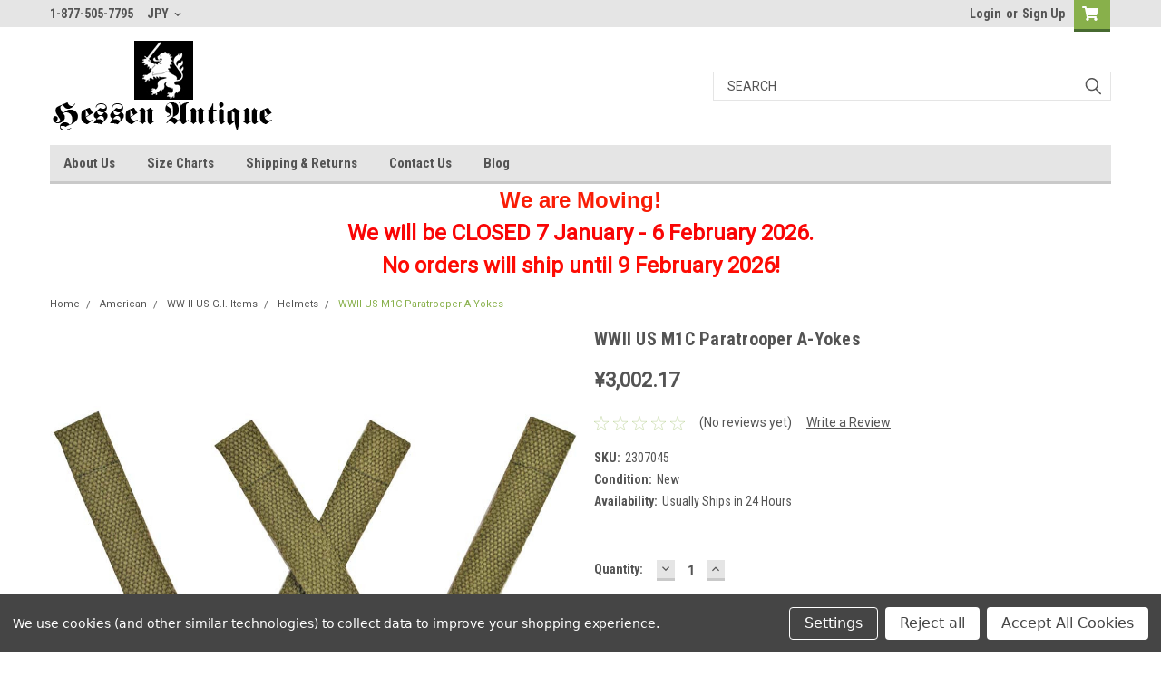

--- FILE ---
content_type: text/html; charset=UTF-8
request_url: https://hessenantique.com/wwii-us-m1c-paratrooper-a-yokes/?setCurrencyId=6
body_size: 30945
content:
<!DOCTYPE html>
<html class="no-js" lang="en">
<head>
    <title>WWII US M1C Paratrooper A-Yokes</title>
    <link rel="dns-prefetch preconnect" href="https://cdn11.bigcommerce.com/s-us1e3z01mr" crossorigin><link rel="dns-prefetch preconnect" href="https://fonts.googleapis.com/" crossorigin><link rel="dns-prefetch preconnect" href="https://fonts.gstatic.com/" crossorigin>
    <meta property="product:price:amount" content="3002.17" /><meta property="product:price:currency" content="JPY" /><meta property="og:url" content="https://hessenantique.com/wwii-us-m1c-paratrooper-a-yokes/" /><meta property="og:site_name" content="Hessen Antique" /><meta name="keywords" content="German, American, Military Gear, Militaria, Uniforms, Helmets, Insignia, work wear, outdoors,"><meta name="description" content="WWII, US, M2, Paratrooper, Helmet, Kit, para, airborne, M1, 101st, 82nd, USGI, WW2, jump,"><link rel='canonical' href='https://hessenantique.com/wwii-us-m1c-paratrooper-a-yokes/' /><meta name='platform' content='bigcommerce.stencil' /><meta property="og:type" content="product" />
<meta property="og:title" content="WWII US M1C Paratrooper A-Yokes" />
<meta property="og:description" content="WWII, US, M2, Paratrooper, Helmet, Kit, para, airborne, M1, 101st, 82nd, USGI, WW2, jump," />
<meta property="og:image" content="https://cdn11.bigcommerce.com/s-us1e3z01mr/products/8338/images/15148/Para_helmet_a_frame_1__33963.1660853284.1280.1280__30391.1661284975.386.513.jpg?c=1" />
<meta property="og:availability" content="instock" />
<meta property="pinterest:richpins" content="enabled" />
    
     

    <link href="https://cdn11.bigcommerce.com/s-us1e3z01mr/product_images/hessen%20logo%20favicon%2048.jpg" rel="shortcut icon">
    <meta name="viewport" content="width=device-width, initial-scale=1, maximum-scale=1">

    <script>
        // Change document class from no-js to js so we can detect this in css
        document.documentElement.className = document.documentElement.className.replace('no-js', 'js');
    </script>

    <link href="https://fonts.googleapis.com/css?family=Roboto+Condensed:400,700%7CRoboto:400,300&display=swap" rel="stylesheet">
    <link data-stencil-stylesheet href="https://cdn11.bigcommerce.com/s-us1e3z01mr/stencil/4fcb0490-46cd-013b-2f55-52beef6de530/e/24db8c60-0444-013d-40a9-16969f64be81/css/theme-cfb52400-c980-013e-65a9-6e771e833a19.css" rel="stylesheet">
    <link data-stencil-stylesheet href="https://cdn11.bigcommerce.com/s-us1e3z01mr/stencil/4fcb0490-46cd-013b-2f55-52beef6de530/e/24db8c60-0444-013d-40a9-16969f64be81/css/parts-warehouse-cfb52400-c980-013e-65a9-6e771e833a19.css" rel="stylesheet">
    <link data-stencil-stylesheet href="https://cdn11.bigcommerce.com/s-us1e3z01mr/stencil/4fcb0490-46cd-013b-2f55-52beef6de530/e/24db8c60-0444-013d-40a9-16969f64be81/css/cards-simple-cfb52400-c980-013e-65a9-6e771e833a19.css" rel="stylesheet">
    <link data-stencil-stylesheet href="https://cdn11.bigcommerce.com/s-us1e3z01mr/stencil/4fcb0490-46cd-013b-2f55-52beef6de530/e/24db8c60-0444-013d-40a9-16969f64be81/css/cards-quicksearch-cfb52400-c980-013e-65a9-6e771e833a19.css" rel="stylesheet">
    <link data-stencil-stylesheet href="https://cdn11.bigcommerce.com/s-us1e3z01mr/stencil/4fcb0490-46cd-013b-2f55-52beef6de530/e/24db8c60-0444-013d-40a9-16969f64be81/css/theme-editor-responsive-cfb52400-c980-013e-65a9-6e771e833a19.css" rel="stylesheet">
    <link data-stencil-stylesheet href="https://cdn11.bigcommerce.com/s-us1e3z01mr/stencil/4fcb0490-46cd-013b-2f55-52beef6de530/e/24db8c60-0444-013d-40a9-16969f64be81/css/custom-cfb52400-c980-013e-65a9-6e771e833a19.css" rel="stylesheet">

        <!-- Start Tracking Code for analytics_googleanalytics -->

<!-- Google Tag Manager -->
<script data-bc-cookie-consent="3" type="text/plain">(function(w,d,s,l,i){w[l]=w[l]||[];w[l].push({'gtm.start':
new Date().getTime(),event:'gtm.js'});var f=d.getElementsByTagName(s)[0],
j=d.createElement(s),dl=l!='dataLayer'?'&l='+l:'';j.async=true;j.src=
'https://www.googletagmanager.com/gtm.js?id='+i+dl;f.parentNode.insertBefore(j,f);
})(window,document,'script','dataLayer','GTM-T28C848');</script>
<!-- End Google Tag Manager -->

<!-- End Tracking Code for analytics_googleanalytics -->

<!-- Start Tracking Code for analytics_siteverification -->

<meta name="google-site-verification" content="bRyVeaxX0Qh-jXi4NlH9YMrKz4oFBITfVXGnse3KFf4" />

<!-- End Tracking Code for analytics_siteverification -->


<script type="text/javascript" src="https://checkout-sdk.bigcommerce.com/v1/loader.js" defer ></script>
<script src="https://www.google.com/recaptcha/api.js" async defer></script>
<script>window.consentManagerStoreConfig = function () { return {"storeName":"Hessen Antique","privacyPolicyUrl":"","writeKey":null,"improvedConsentManagerEnabled":true,"AlwaysIncludeScriptsWithConsentTag":true}; };</script>
<script type="text/javascript" src="https://cdn11.bigcommerce.com/shared/js/bodl-consent-32a446f5a681a22e8af09a4ab8f4e4b6deda6487.js" integrity="sha256-uitfaufFdsW9ELiQEkeOgsYedtr3BuhVvA4WaPhIZZY=" crossorigin="anonymous" defer></script>
<script type="text/javascript" src="https://cdn11.bigcommerce.com/shared/js/storefront/consent-manager-config-3013a89bb0485f417056882e3b5cf19e6588b7ba.js" defer></script>
<script type="text/javascript" src="https://cdn11.bigcommerce.com/shared/js/storefront/consent-manager-08633fe15aba542118c03f6d45457262fa9fac88.js" defer></script>
<script type="text/javascript">
var BCData = {"product_attributes":{"sku":"2307045","upc":null,"mpn":"MT-0040","gtin":null,"weight":null,"base":true,"image":null,"price":{"without_tax":{"formatted":"\u00a53,002.17","value":3002.17,"currency":"JPY"},"tax_label":"Tax"},"out_of_stock_behavior":"label_option","out_of_stock_message":"Out of stock","available_modifier_values":[],"in_stock_attributes":[],"stock":null,"instock":true,"stock_message":null,"purchasable":true,"purchasing_message":null,"call_for_price_message":null}};
</script>

<script nonce="">
(function () {
    var xmlHttp = new XMLHttpRequest();

    xmlHttp.open('POST', 'https://bes.gcp.data.bigcommerce.com/nobot');
    xmlHttp.setRequestHeader('Content-Type', 'application/json');
    xmlHttp.send('{"store_id":"1001343652","timezone_offset":"-5.0","timestamp":"2026-01-14T00:49:15.87691100Z","visit_id":"68a0322b-1253-45c7-8791-8bc69751b474","channel_id":1}');
})();
</script>

        

        
        
        
        
        
        
        

    </head>
    <body id="body" class="product-page-layout  no-sidenav main  eleven-seventy       header-in-container  qty-box-visible">

        <!-- snippet location header -->
        <svg data-src="https://cdn11.bigcommerce.com/s-us1e3z01mr/stencil/4fcb0490-46cd-013b-2f55-52beef6de530/e/24db8c60-0444-013d-40a9-16969f64be81/img/icon-sprite.svg" class="icons-svg-sprite"></svg>


        <div class="header-container sticky-header">
<div class="top-menu">
    <div class="content">

      <!-- NEW BUTTON TO TRIGGER MAIN NAV WHEN STICKY -->
      <!-- <div class="alt-toggle">
        <h2 class="container-header btn"><span class="down-arrrow burger-menu"><i class="burger open" aria-hidden="true"><svg><use xlink:href="#icon-Menu" /></svg></i><i class="menu close" aria-hidden="true"><svg><use xlink:href="#icon-close" /></svg></i></span></h2>
        <h2 class="container-header text"><span class="mega-shop-text"></span></h2>
      </div> -->

         <a href="#" class="mobileMenu-toggle" data-mobile-menu-toggle="menu">
            <span class="mobileMenu-toggleIcon">Toggle menu</span>
        </a>

        <!-- OPTIONAL SHORT MESSAGE LINK -->
        <!-- <div class="left">
          <a class="optional-message-link" href="">Put an optional message here.</a>
        </div> -->

        <div class="left phone-number">
                1-877-505-7795
        </div>

        <div class="currency-converter">
<li class="navUser-item currency-menu">
    <a class="navUser-action has-dropdown" title="Currency Selector" alt="Currency Selector" href="#" data-dropdown="currencySelection" aria-controls="currencySelection" aria-expanded="false">JPY <i class="icon currency" aria-hidden="true"><svg><use xlink:href="#icon-chevron-down" /></svg></i></a>
    <ul class="dropdown-menu" id="currencySelection" data-dropdown-content aria-hidden="true" tabindex="-1">
        <li class="dropdown-menu-item">
            <a class="currency-name-switcher" href="https://hessenantique.com/wwii-us-m1c-paratrooper-a-yokes/?setCurrencyId=1">
                <img src="https://cdn11.bigcommerce.com/s-us1e3z01mr/lib/flags/us.gif" border="0" alt="" role="presentation" /> US Dollar
            </a>
        </li>
        <li class="dropdown-menu-item">
            <a class="currency-name-switcher" href="https://hessenantique.com/wwii-us-m1c-paratrooper-a-yokes/?setCurrencyId=2">
                <img src="https://cdn11.bigcommerce.com/s-us1e3z01mr/lib/flags/regions/eu.gif" border="0" alt="" role="presentation" /> Euro
            </a>
        </li>
        <li class="dropdown-menu-item">
            <a class="currency-name-switcher" href="https://hessenantique.com/wwii-us-m1c-paratrooper-a-yokes/?setCurrencyId=3">
                <img src="https://cdn11.bigcommerce.com/s-us1e3z01mr/lib/flags/au.gif" border="0" alt="" role="presentation" /> Australian Dollar
            </a>
        </li>
        <li class="dropdown-menu-item">
            <a class="currency-name-switcher" href="https://hessenantique.com/wwii-us-m1c-paratrooper-a-yokes/?setCurrencyId=4">
                <img src="https://cdn11.bigcommerce.com/s-us1e3z01mr/lib/flags/gb.gif" border="0" alt="" role="presentation" /> British Pound
            </a>
        </li>
        <li class="dropdown-menu-item">
            <a class="currency-name-switcher" href="https://hessenantique.com/wwii-us-m1c-paratrooper-a-yokes/?setCurrencyId=5">
                <img src="https://cdn11.bigcommerce.com/s-us1e3z01mr/lib/flags/ca.gif" border="0" alt="" role="presentation" /> Canadian Dollar
            </a>
        </li>
        <li class="dropdown-menu-item">
            <a class="currency-name-switcher" href="https://hessenantique.com/wwii-us-m1c-paratrooper-a-yokes/?setCurrencyId=6">
                <strong><img src="https://cdn11.bigcommerce.com/s-us1e3z01mr/lib/flags/jp.gif" border="0" alt="" role="presentation" /> Japanese Yen</strong>
            </a>
        </li>
        <li class="dropdown-menu-item">
            <a class="currency-name-switcher" href="https://hessenantique.com/wwii-us-m1c-paratrooper-a-yokes/?setCurrencyId=7">
                <img src="https://cdn11.bigcommerce.com/s-us1e3z01mr/lib/flags/tw.gif" border="0" alt="" role="presentation" /> New Taiwan Dollar
            </a>
        </li>
    </ul>
</li>
</div>



        <div class="right account-links">
            <ul>
                    <li class="navUser-item navUser-item--account">
                            <a class="navUser-action" href="/login.php"><!-- <i class="fa fa-user" aria-hidden="true"></i> --><a class="navUser-action login" href="/login.php">Login</a><span class="or-text">or</span><a class="navUser-action create" href="/login.php?action=create_account">Sign Up</a>
                     </li>
        <li class="navUser-item navUser-item--cart ">
            <a
                class="navUser-action"
                data-cart-preview
                data-dropdown="cart-preview-dropdown"
                data-options="align:right"
                href="/cart.php">
                <span class="navUser-item-cartLabel"><i class="cart-icon" aria-hidden="true"><svg><use xlink:href="#icon-cart" /></svg></i></span> <span class="countPill cart-quantity">0</span>
            </a>

            <div class="dropdown-menu" id="cart-preview-dropdown" data-dropdown-content aria-hidden="true"></div>
        </li>
            </ul>
        </div>
        <div class="clear"></div>
    </div>
</div>

<div class="header-container full-width  full-width in-container">
  <div class="header-padding">
  <div class="header-padding">
  <header class="header" role="banner">
        <div class="header-logo header-logo--left">
            <a href="https://hessenantique.com/">
            <div class="header-logo-image-container">
                <img class="header-logo-image" src="https://cdn11.bigcommerce.com/s-us1e3z01mr/images/stencil/250x100/test_logo_script_and_lion_1602615410__00576.original.png" alt="Hessen Antique" title="Hessen Antique">
            </div>
</a>
        </div>

  <div class="navPages-container inside-header left-logo search-container not-sticky" id="menu" data-menu>
    <nav class="navPages">
        <div class="navPages-quickSearch right searchbar">
            <div class="container">
    <!-- snippet location forms_search -->
    <form class="form" action="/search.php">
        <fieldset class="form-fieldset">
            <div class="form-field">
                <label class="u-hiddenVisually" for="search_query">Search</label>
                <input class="form-input" data-search-quick name="search_query" id="search_query" data-error-message="Search field cannot be empty." placeholder="Search" autocomplete="off">
                <div class="search-icon"><svg class="header-icon search-icon" title="submit" alt="submit"><use xlink:href="#icon-search"></use></svg></div>
                <input class="button button--primary form-prefixPostfix-button--postfix" type="submit" value="">
            </div>
        </fieldset>
        <div class="clear"></div>
    </form>
    <div id="search-action-buttons" class="search-buttons-container">
      <div class="align-right">
      <!-- <a href="#" class="reset quicksearch" aria-label="reset search" role="button" style="inline-block;">
        <span class="reset" aria-hidden="true">Reset Search</span>
      </a> -->
      <a href="#" class="modal-close custom-quick-search" aria-label="Close" role="button" style="inline-block;">
        <span aria-hidden="true">&#215;</span>
      </a>
      <div class="clear"></div>
      </div>
      <div class="clear"></div>
    </div>
      <section id="quickSearch" class="quickSearchResults" data-bind="html: results">
      </section>
      <div class="clear"></div>
</div>
        </div>
    </nav>
</div>
<div class="clear"></div>
<div class="mobile-menu navPages-container" id="menu" data-menu>
  <div class="currency-converter">
    <ul class="navPages-list navPages-list--user">
            <li class="navPages-item">
                <a class="navPages-action has-subMenu" href="#" data-collapsible="navPages-currency" aria-controls="navPages-currency" aria-expanded="false">
                    JPY <i class="icon navPages-action-moreIcon" aria-hidden="true"><svg><use xmlns:xlink="http://www.w3.org/1999/xlink" xlink:href="#icon-chevron-down"></use></svg></i>
                </a>
                <div class="navPage-subMenu" id="navPages-currency" aria-hidden="true" tabindex="-1">
                    <ul class="navPnavPagesage-subMenu-list">
                      <li class="dropdown-menu-item">
                          <a class="currency-name-switcher" href="https://hessenantique.com/wwii-us-m1c-paratrooper-a-yokes/?setCurrencyId=1">
                              <img src="https://cdn11.bigcommerce.com/s-us1e3z01mr/lib/flags/us.gif" border="0" alt="" role="presentation" /> US Dollar
                          </a>
                      </li>
                      <li class="dropdown-menu-item">
                          <a class="currency-name-switcher" href="https://hessenantique.com/wwii-us-m1c-paratrooper-a-yokes/?setCurrencyId=2">
                              <img src="https://cdn11.bigcommerce.com/s-us1e3z01mr/lib/flags/regions/eu.gif" border="0" alt="" role="presentation" /> Euro
                          </a>
                      </li>
                      <li class="dropdown-menu-item">
                          <a class="currency-name-switcher" href="https://hessenantique.com/wwii-us-m1c-paratrooper-a-yokes/?setCurrencyId=3">
                              <img src="https://cdn11.bigcommerce.com/s-us1e3z01mr/lib/flags/au.gif" border="0" alt="" role="presentation" /> Australian Dollar
                          </a>
                      </li>
                      <li class="dropdown-menu-item">
                          <a class="currency-name-switcher" href="https://hessenantique.com/wwii-us-m1c-paratrooper-a-yokes/?setCurrencyId=4">
                              <img src="https://cdn11.bigcommerce.com/s-us1e3z01mr/lib/flags/gb.gif" border="0" alt="" role="presentation" /> British Pound
                          </a>
                      </li>
                      <li class="dropdown-menu-item">
                          <a class="currency-name-switcher" href="https://hessenantique.com/wwii-us-m1c-paratrooper-a-yokes/?setCurrencyId=5">
                              <img src="https://cdn11.bigcommerce.com/s-us1e3z01mr/lib/flags/ca.gif" border="0" alt="" role="presentation" /> Canadian Dollar
                          </a>
                      </li>
                      <li class="dropdown-menu-item">
                          <a class="currency-name-switcher" href="https://hessenantique.com/wwii-us-m1c-paratrooper-a-yokes/?setCurrencyId=6">
                              <strong><img src="https://cdn11.bigcommerce.com/s-us1e3z01mr/lib/flags/jp.gif" border="0" alt="" role="presentation" /> Japanese Yen</strong>
                          </a>
                      </li>
                      <li class="dropdown-menu-item">
                          <a class="currency-name-switcher" href="https://hessenantique.com/wwii-us-m1c-paratrooper-a-yokes/?setCurrencyId=7">
                              <img src="https://cdn11.bigcommerce.com/s-us1e3z01mr/lib/flags/tw.gif" border="0" alt="" role="presentation" /> New Taiwan Dollar
                          </a>
                      </li>
                    </ul>
                </div>
            </li>
    </ul>
  </div>
        <nav class="navPages">
    <div class="navPages-quickSearch right searchbar">
        <div class="container">
    <!-- snippet location forms_search -->
    <form class="form" action="/search.php">
        <fieldset class="form-fieldset">
            <div class="form-field">
                <label class="u-hiddenVisually" for="search_query">Search</label>
                <input class="form-input" data-search-quick name="search_query" id="search_query" data-error-message="Search field cannot be empty." placeholder="Search" autocomplete="off">
                <div class="search-icon"><svg class="header-icon search-icon" title="submit" alt="submit"><use xlink:href="#icon-search"></use></svg></div>
                <input class="button button--primary form-prefixPostfix-button--postfix" type="submit" value="">
            </div>
        </fieldset>
        <div class="clear"></div>
    </form>
    <div id="search-action-buttons" class="search-buttons-container">
      <div class="align-right">
      <!-- <a href="#" class="reset quicksearch" aria-label="reset search" role="button" style="inline-block;">
        <span class="reset" aria-hidden="true">Reset Search</span>
      </a> -->
      <a href="#" class="modal-close custom-quick-search" aria-label="Close" role="button" style="inline-block;">
        <span aria-hidden="true">&#215;</span>
      </a>
      <div class="clear"></div>
      </div>
      <div class="clear"></div>
    </div>
      <section id="quickSearch" class="quickSearchResults" data-bind="html: results">
      </section>
      <div class="clear"></div>
</div>
    </div>
    <ul class="navPages-list">
        <div class="nav-align">
        <div class="custom-pages-nav">
          <div id="desktop-menu">
            <h2 class="container-header mobile">Main Menu</h2>
                <li class="navPages-item">
                    <a class="navPages-action" href="https://hessenantique.com/about-us/">About Us</a>
                </li>
                <li class="navPages-item">
                    <a class="navPages-action" href="https://hessenantique.com/size-charts/">Size Charts</a>
                </li>
                <li class="navPages-item">
                    <a class="navPages-action" href="https://hessenantique.com/shipping-returns/">Shipping &amp; Returns</a>
                </li>
                <li class="navPages-item">
                    <a class="navPages-action" href="https://hessenantique.com/contact-us/">Contact Us</a>
                </li>
                <li class="navPages-item">
                    <a class="navPages-action" href="https://hessenantique.com/blog/">Blog</a>
                </li>
          </div>
            <div id="mobile-menu">
              <div class="category-menu">
                <h2 class="container-header mobile">Shop By Category</h2>
                  <li class="navPages-item mobile">
                    <a class="navPages-action has-subMenu" href="https://hessenantique.com/american/">
    American <i class="fa fa-chevron-down main-nav" aria-hidden="true"><svg><use xlink:href="#icon-chevron-down" /></svg></i>
</a>
<div class="navPage-subMenu" id="navPages-39" aria-hidden="true" tabindex="-1">
    <ul class="navPage-subMenu-list">
            <li class="navPage-subMenu-item">
                    <a
                        class="navPage-subMenu-action navPages-action has-subMenu"
                        href="https://hessenantique.com/american/modern-us-g-i-items/">
                        Modern US G.I. Items <i class="fa fa-chevron-down" aria-hidden="true"><svg><use xlink:href="#icon-chevron-down" /></svg></i>
                    </a>
                    <ul class="navPage-childList" id="navPages-45">
                        <li class="navPage-childList-item">
                            <a class="navPage-childList-action navPages-action" href="https://hessenantique.com/american/modern-us-g-i-items/modern-us-g-i-surplus/">Modern US G.I. Surplus</a>
                        </li>
                        <li class="navPage-childList-item">
                            <a class="navPage-childList-action navPages-action" href="https://hessenantique.com/american/modern-us-g-i-items/modern-us-g-i-insignia/">Modern US G.I. Insignia</a>
                        </li>
                        <li class="navPage-childList-item">
                            <a class="navPage-childList-action navPages-action" href="https://hessenantique.com/american/modern-us-g-i-items/current-us-army-items/">Current US Army Items</a>
                        </li>
                        <li class="navPage-childList-item">
                            <a class="navPage-childList-action navPages-action" href="https://hessenantique.com/american/modern-us-g-i-items/modern-us-military-uniforms/">Modern US Military Uniforms</a>
                        </li>
                    </ul>
            </li>
            <li class="navPage-subMenu-item">
                    <a class="navPage-subMenu-action navPages-action" href="https://hessenantique.com/american/original-wwii-usa-militaria/">Original WWII USA Militaria</a>
            </li>
            <li class="navPage-subMenu-item">
                    <a class="navPage-subMenu-action navPages-action" href="https://hessenantique.com/american/korean-war-us-g-i-items/">Korean War US G.I. Items</a>
            </li>
            <li class="navPage-subMenu-item">
                    <a
                        class="navPage-subMenu-action navPages-action has-subMenu"
                        href="https://hessenantique.com/american/vietnam-war-us-g-i-items/">
                        Vietnam War US G.I. Items <i class="fa fa-chevron-down" aria-hidden="true"><svg><use xlink:href="#icon-chevron-down" /></svg></i>
                    </a>
                    <ul class="navPage-childList" id="navPages-50">
                        <li class="navPage-childList-item">
                            <a class="navPage-childList-action navPages-action" href="https://hessenantique.com/american/vietnam-war-us-g-i-items/vietnam-war-field-gear/">Vietnam War Field Gear</a>
                        </li>
                        <li class="navPage-childList-item">
                            <a class="navPage-childList-action navPages-action" href="https://hessenantique.com/american/vietnam-war-us-g-i-items/vietnam-war-footwear/">Vietnam War Footwear</a>
                        </li>
                        <li class="navPage-childList-item">
                            <a class="navPage-childList-action navPages-action" href="https://hessenantique.com/american/vietnam-war-us-g-i-items/vietnam-war-insignia/">Vietnam War Insignia</a>
                        </li>
                        <li class="navPage-childList-item">
                            <a class="navPage-childList-action navPages-action" href="https://hessenantique.com/american/vietnam-war-us-g-i-items/vietnam-war-hats-and-helmets/">Vietnam War Hats and Helmets</a>
                        </li>
                        <li class="navPage-childList-item">
                            <a class="navPage-childList-action navPages-action" href="https://hessenantique.com/american/vietnam-war-us-g-i-items/vietnam-war-personal-items/">Vietnam War Personal Items</a>
                        </li>
                        <li class="navPage-childList-item">
                            <a class="navPage-childList-action navPages-action" href="https://hessenantique.com/american/vietnam-war-us-g-i-items/vietnam-war-uniforms/">Vietnam War Uniforms</a>
                        </li>
                    </ul>
            </li>
            <li class="navPage-subMenu-item">
                    <a class="navPage-subMenu-action navPages-action" href="https://hessenantique.com/american/ww-i-us-g-i-items/">WW I US G.I. Items</a>
            </li>
            <li class="navPage-subMenu-item">
                    <a
                        class="navPage-subMenu-action navPages-action has-subMenu"
                        href="https://hessenantique.com/american/ww-ii-us-g-i-items/">
                        WW II US G.I. Items <i class="fa fa-chevron-down" aria-hidden="true"><svg><use xlink:href="#icon-chevron-down" /></svg></i>
                    </a>
                    <ul class="navPage-childList" id="navPages-52">
                        <li class="navPage-childList-item">
                            <a class="navPage-childList-action navPages-action" href="https://hessenantique.com/american/ww-ii-us-g-i-items/equipment/">Equipment</a>
                        </li>
                        <li class="navPage-childList-item">
                            <a class="navPage-childList-action navPages-action" href="https://hessenantique.com/american/ww-ii-us-g-i-items/footwear/">Footwear</a>
                        </li>
                        <li class="navPage-childList-item">
                            <a class="navPage-childList-action navPages-action" href="https://hessenantique.com/american/ww-ii-us-g-i-items/gi-personal-items/">GI Personal Items</a>
                        </li>
                        <li class="navPage-childList-item">
                            <a class="navPage-childList-action navPages-action" href="https://hessenantique.com/american/ww-ii-us-g-i-items/hats/">Hats</a>
                        </li>
                        <li class="navPage-childList-item">
                            <a class="navPage-childList-action navPages-action" href="https://hessenantique.com/american/ww-ii-us-g-i-items/helmets/">Helmets</a>
                        </li>
                        <li class="navPage-childList-item">
                            <a class="navPage-childList-action navPages-action" href="https://hessenantique.com/american/ww-ii-us-g-i-items/insignia/">Insignia</a>
                        </li>
                        <li class="navPage-childList-item">
                            <a class="navPage-childList-action navPages-action" href="https://hessenantique.com/american/ww-ii-us-g-i-items/uniforms/">Uniforms</a>
                        </li>
                        <li class="navPage-childList-item">
                            <a class="navPage-childList-action navPages-action" href="https://hessenantique.com/american/ww-ii-us-g-i-items/weapons-and-ordnance/">Weapons and Ordnance</a>
                        </li>
                    </ul>
            </li>
    </ul>
</div>
                  </li>
                  <li class="navPages-item mobile">
                    <a class="navPages-action has-subMenu" href="https://hessenantique.com/german/">
    German <i class="fa fa-chevron-down main-nav" aria-hidden="true"><svg><use xlink:href="#icon-chevron-down" /></svg></i>
</a>
<div class="navPage-subMenu" id="navPages-31" aria-hidden="true" tabindex="-1">
    <ul class="navPage-subMenu-list">
            <li class="navPage-subMenu-item">
                    <a
                        class="navPage-subMenu-action navPages-action has-subMenu"
                        href="https://hessenantique.com/german/bundeswehr-militaria/">
                        Bundeswehr Militaria <i class="fa fa-chevron-down" aria-hidden="true"><svg><use xlink:href="#icon-chevron-down" /></svg></i>
                    </a>
                    <ul class="navPage-childList" id="navPages-67">
                        <li class="navPage-childList-item">
                            <a class="navPage-childList-action navPages-action" href="https://hessenantique.com/german/bundeswehr-militaria/only-one-unique-bundeswehr-items/">&quot;Only One&quot; Unique Bundeswehr Items</a>
                        </li>
                        <li class="navPage-childList-item">
                            <a class="navPage-childList-action navPages-action" href="https://hessenantique.com/german/bundeswehr-militaria/awards/">Awards</a>
                        </li>
                        <li class="navPage-childList-item">
                            <a class="navPage-childList-action navPages-action" href="https://hessenantique.com/german/bundeswehr-militaria/bw-clothing/">Bw Clothing</a>
                        </li>
                        <li class="navPage-childList-item">
                            <a class="navPage-childList-action navPages-action" href="https://hessenantique.com/german/bundeswehr-militaria/bw-field-equipment/">Bw Field Equipment</a>
                        </li>
                        <li class="navPage-childList-item">
                            <a class="navPage-childList-action navPages-action" href="https://hessenantique.com/german/bundeswehr-militaria/bw-headgear/">Bw Headgear</a>
                        </li>
                        <li class="navPage-childList-item">
                            <a class="navPage-childList-action navPages-action" href="https://hessenantique.com/german/bundeswehr-militaria/bw-insignia/">Bw Insignia</a>
                        </li>
                        <li class="navPage-childList-item">
                            <a class="navPage-childList-action navPages-action" href="https://hessenantique.com/german/bundeswehr-militaria/bw-key-rings/">Bw Key Rings</a>
                        </li>
                        <li class="navPage-childList-item">
                            <a class="navPage-childList-action navPages-action" href="https://hessenantique.com/german/bundeswehr-militaria/bw-surplus-items-used/">Bw Surplus Items (used)</a>
                        </li>
                    </ul>
            </li>
            <li class="navPage-subMenu-item">
                    <a
                        class="navPage-subMenu-action navPages-action has-subMenu"
                        href="https://hessenantique.com/german/east-german-militaria/">
                        East German Militaria <i class="fa fa-chevron-down" aria-hidden="true"><svg><use xlink:href="#icon-chevron-down" /></svg></i>
                    </a>
                    <ul class="navPage-childList" id="navPages-140">
                        <li class="navPage-childList-item">
                            <a class="navPage-childList-action navPages-action" href="https://hessenantique.com/german/east-german-militaria/boots-personal-items-and-uniform-accessories/">Boots, Personal Items and Uniform Accessories</a>
                        </li>
                        <li class="navPage-childList-item">
                            <a class="navPage-childList-action navPages-action" href="https://hessenantique.com/german/east-german-militaria/east-german-field-equipment/">East German Field Equipment</a>
                        </li>
                        <li class="navPage-childList-item">
                            <a class="navPage-childList-action navPages-action" href="https://hessenantique.com/german/east-german-militaria/east-german-hats-and-helmets/">East German Hats and Helmets</a>
                        </li>
                        <li class="navPage-childList-item">
                            <a class="navPage-childList-action navPages-action" href="https://hessenantique.com/german/east-german-militaria/east-german-insignia/">East German Insignia</a>
                        </li>
                        <li class="navPage-childList-item">
                            <a class="navPage-childList-action navPages-action" href="https://hessenantique.com/german/east-german-militaria/only-one-unique-east-german-items/">&quot;Only One&quot; Unique East German Items</a>
                        </li>
                        <li class="navPage-childList-item">
                            <a class="navPage-childList-action navPages-action" href="https://hessenantique.com/german/east-german-militaria/east-german-uniforms/">East German Uniforms</a>
                        </li>
                    </ul>
            </li>
            <li class="navPage-subMenu-item">
                    <a class="navPage-subMenu-action navPages-action" href="https://hessenantique.com/german/original-wwii-german-militaria/">Original WWII German Militaria</a>
            </li>
            <li class="navPage-subMenu-item">
                    <a
                        class="navPage-subMenu-action navPages-action has-subMenu"
                        href="https://hessenantique.com/german/wwi-german-militaria/">
                        WWI German Militaria <i class="fa fa-chevron-down" aria-hidden="true"><svg><use xlink:href="#icon-chevron-down" /></svg></i>
                    </a>
                    <ul class="navPage-childList" id="navPages-130">
                        <li class="navPage-childList-item">
                            <a class="navPage-childList-action navPages-action" href="https://hessenantique.com/german/wwi-german-militaria/equipment/">Equipment</a>
                        </li>
                        <li class="navPage-childList-item">
                            <a class="navPage-childList-action navPages-action" href="https://hessenantique.com/german/wwi-german-militaria/felgrau-field-caps/">Felgrau Field Caps</a>
                        </li>
                        <li class="navPage-childList-item">
                            <a class="navPage-childList-action navPages-action" href="https://hessenantique.com/german/wwi-german-militaria/footwear/">Footwear</a>
                        </li>
                        <li class="navPage-childList-item">
                            <a class="navPage-childList-action navPages-action" href="https://hessenantique.com/german/wwi-german-militaria/insignia/">Insignia</a>
                        </li>
                        <li class="navPage-childList-item">
                            <a class="navPage-childList-action navPages-action" href="https://hessenantique.com/german/wwi-german-militaria/personal-items/">Personal Items</a>
                        </li>
                        <li class="navPage-childList-item">
                            <a class="navPage-childList-action navPages-action" href="https://hessenantique.com/german/wwi-german-militaria/pickelhaube/">Pickelhaube</a>
                        </li>
                        <li class="navPage-childList-item">
                            <a class="navPage-childList-action navPages-action" href="https://hessenantique.com/german/wwi-german-militaria/steel-helmets/">Steel Helmets</a>
                        </li>
                        <li class="navPage-childList-item">
                            <a class="navPage-childList-action navPages-action" href="https://hessenantique.com/german/wwi-german-militaria/uniforms/">Uniforms</a>
                        </li>
                        <li class="navPage-childList-item">
                            <a class="navPage-childList-action navPages-action" href="https://hessenantique.com/german/wwi-german-militaria/wwi-awards-and-decorations/">WWI Awards and Decorations</a>
                        </li>
                    </ul>
            </li>
            <li class="navPage-subMenu-item">
                    <a
                        class="navPage-subMenu-action navPages-action has-subMenu"
                        href="https://hessenantique.com/german/wwii-german-militaria/">
                        WWII German Militaria <i class="fa fa-chevron-down" aria-hidden="true"><svg><use xlink:href="#icon-chevron-down" /></svg></i>
                    </a>
                    <ul class="navPage-childList" id="navPages-33">
                        <li class="navPage-childList-item">
                            <a class="navPage-childList-action navPages-action" href="https://hessenantique.com/german/wwii-german-militaria/awards-and-decorations/">Awards and Decorations</a>
                        </li>
                        <li class="navPage-childList-item">
                            <a class="navPage-childList-action navPages-action" href="https://hessenantique.com/german/wwii-german-militaria/personal-items/">Personal Items</a>
                        </li>
                        <li class="navPage-childList-item">
                            <a class="navPage-childList-action navPages-action" href="https://hessenantique.com/german/wwii-german-militaria/field-equipment/">Field Equipment</a>
                        </li>
                        <li class="navPage-childList-item">
                            <a class="navPage-childList-action navPages-action" href="https://hessenantique.com/german/wwii-german-militaria/footwear/">Footwear</a>
                        </li>
                        <li class="navPage-childList-item">
                            <a class="navPage-childList-action navPages-action" href="https://hessenantique.com/german/wwii-german-militaria/hats/">Hats</a>
                        </li>
                        <li class="navPage-childList-item">
                            <a class="navPage-childList-action navPages-action" href="https://hessenantique.com/german/wwii-german-militaria/helmets/">Helmets</a>
                        </li>
                        <li class="navPage-childList-item">
                            <a class="navPage-childList-action navPages-action" href="https://hessenantique.com/german/wwii-german-militaria/insignia/">Insignia</a>
                        </li>
                        <li class="navPage-childList-item">
                            <a class="navPage-childList-action navPages-action" href="https://hessenantique.com/german/wwii-german-militaria/uniforms/">Uniforms</a>
                        </li>
                        <li class="navPage-childList-item">
                            <a class="navPage-childList-action navPages-action" href="https://hessenantique.com/german/wwii-german-militaria/weapons-parts-and-accessories/">Weapons Parts and Accessories</a>
                        </li>
                    </ul>
            </li>
    </ul>
</div>
                  </li>
                  <li class="navPages-item mobile">
                    <a class="navPages-action has-subMenu" href="https://hessenantique.com/military-surplus/">
    Military Surplus <i class="fa fa-chevron-down main-nav" aria-hidden="true"><svg><use xlink:href="#icon-chevron-down" /></svg></i>
</a>
<div class="navPage-subMenu" id="navPages-77" aria-hidden="true" tabindex="-1">
    <ul class="navPage-subMenu-list">
            <li class="navPage-subMenu-item">
                    <a class="navPage-subMenu-action navPages-action" href="https://hessenantique.com/military-surplus/bags-assorted/">Bags - Assorted</a>
            </li>
            <li class="navPage-subMenu-item">
                    <a class="navPage-subMenu-action navPages-action" href="https://hessenantique.com/military-surplus/bags-rucksacks/">Bags - Rucksacks</a>
            </li>
            <li class="navPage-subMenu-item">
                    <a class="navPage-subMenu-action navPages-action" href="https://hessenantique.com/military-surplus/bermudas-pt-clothing/">Bermuda&#x27;s &amp; PT Clothing</a>
            </li>
            <li class="navPage-subMenu-item">
                    <a class="navPage-subMenu-action navPages-action" href="https://hessenantique.com/military-surplus/belts-suspenders/">Belts &amp; Suspenders</a>
            </li>
            <li class="navPage-subMenu-item">
                    <a class="navPage-subMenu-action navPages-action" href="https://hessenantique.com/military-surplus/binoculars-goggles-compasses/">Binoculars, Goggles, Compasses</a>
            </li>
            <li class="navPage-subMenu-item">
                    <a class="navPage-subMenu-action navPages-action" href="https://hessenantique.com/military-surplus/blankets-sleeping-bags/">Blankets &amp; Sleeping Bags</a>
            </li>
            <li class="navPage-subMenu-item">
                    <a class="navPage-subMenu-action navPages-action" href="https://hessenantique.com/military-surplus/boots/">Boots</a>
            </li>
            <li class="navPage-subMenu-item">
                    <a class="navPage-subMenu-action navPages-action" href="https://hessenantique.com/military-surplus/camo-nets-tents-accessories/">Camo Nets, Tents, &amp; Accessories</a>
            </li>
            <li class="navPage-subMenu-item">
                    <a class="navPage-subMenu-action navPages-action" href="https://hessenantique.com/military-surplus/cans-straps-towels/">Cans, Straps, Towels</a>
            </li>
            <li class="navPage-subMenu-item">
                    <a class="navPage-subMenu-action navPages-action" href="https://hessenantique.com/military-surplus/canteens-eating-utensils-mess-kits/">Canteens, Eating Utensils, Mess Kits</a>
            </li>
            <li class="navPage-subMenu-item">
                    <a class="navPage-subMenu-action navPages-action" href="https://hessenantique.com/military-surplus/coveralls/">Coveralls</a>
            </li>
            <li class="navPage-subMenu-item">
                    <a class="navPage-subMenu-action navPages-action" href="https://hessenantique.com/military-surplus/east-german-items/">East German Items</a>
            </li>
            <li class="navPage-subMenu-item">
                    <a class="navPage-subMenu-action navPages-action" href="https://hessenantique.com/military-surplus/flashlights/">Flashlights</a>
            </li>
            <li class="navPage-subMenu-item">
                    <a class="navPage-subMenu-action navPages-action" href="https://hessenantique.com/military-surplus/gas-masks/">Gas Masks</a>
            </li>
            <li class="navPage-subMenu-item">
                    <a class="navPage-subMenu-action navPages-action" href="https://hessenantique.com/military-surplus/gloves-mittens/">Gloves &amp; Mittens</a>
            </li>
            <li class="navPage-subMenu-item">
                    <a class="navPage-subMenu-action navPages-action" href="https://hessenantique.com/military-surplus/gun-parts-magazines/">Gun Parts &amp; Magazines</a>
            </li>
            <li class="navPage-subMenu-item">
                    <a class="navPage-subMenu-action navPages-action" href="https://hessenantique.com/military-surplus/harness-sets/">Harness Sets</a>
            </li>
            <li class="navPage-subMenu-item">
                    <a class="navPage-subMenu-action navPages-action" href="https://hessenantique.com/military-surplus/hats-headwear/">Hats &amp; Headwear</a>
            </li>
            <li class="navPage-subMenu-item">
                    <a class="navPage-subMenu-action navPages-action" href="https://hessenantique.com/military-surplus/helmets/">Helmets</a>
            </li>
            <li class="navPage-subMenu-item">
                    <a class="navPage-subMenu-action navPages-action" href="https://hessenantique.com/military-surplus/holsters/">Holsters</a>
            </li>
            <li class="navPage-subMenu-item">
                    <a class="navPage-subMenu-action navPages-action" href="https://hessenantique.com/military-surplus/jackets-field/">Jackets (Field)</a>
            </li>
            <li class="navPage-subMenu-item">
                    <a class="navPage-subMenu-action navPages-action" href="https://hessenantique.com/military-surplus/jackets-leather/">Jackets (Leather)</a>
            </li>
            <li class="navPage-subMenu-item">
                    <a class="navPage-subMenu-action navPages-action" href="https://hessenantique.com/military-surplus/jackets-uniform/">Jackets (Uniform)</a>
            </li>
            <li class="navPage-subMenu-item">
                    <a class="navPage-subMenu-action navPages-action" href="https://hessenantique.com/military-surplus/knives-bayonets-batons/">Knives, Bayonets, Batons</a>
            </li>
            <li class="navPage-subMenu-item">
                    <a class="navPage-subMenu-action navPages-action" href="https://hessenantique.com/military-surplus/pants/">Pants</a>
            </li>
            <li class="navPage-subMenu-item">
                    <a class="navPage-subMenu-action navPages-action" href="https://hessenantique.com/military-surplus/parkas-overcoats/">Parkas &amp; Overcoats</a>
            </li>
            <li class="navPage-subMenu-item">
                    <a class="navPage-subMenu-action navPages-action" href="https://hessenantique.com/military-surplus/pouches-slings/">Pouches &amp; Slings</a>
            </li>
            <li class="navPage-subMenu-item">
                    <a class="navPage-subMenu-action navPages-action" href="https://hessenantique.com/military-surplus/rain-gear/">Rain Gear</a>
            </li>
            <li class="navPage-subMenu-item">
                    <a class="navPage-subMenu-action navPages-action" href="https://hessenantique.com/military-surplus/scarves-ties/">Scarves &amp; Ties</a>
            </li>
            <li class="navPage-subMenu-item">
                    <a class="navPage-subMenu-action navPages-action" href="https://hessenantique.com/military-surplus/security-technical-and-emergency-services/">Security, Technical and Emergency Services</a>
            </li>
            <li class="navPage-subMenu-item">
                    <a class="navPage-subMenu-action navPages-action" href="https://hessenantique.com/military-surplus/sewing-kits-personal-items-hygiene/">Sewing Kits, Personal Items, Hygiene</a>
            </li>
            <li class="navPage-subMenu-item">
                    <a class="navPage-subMenu-action navPages-action" href="https://hessenantique.com/military-surplus/shirts-tank-tops/">Shirts &amp; Tank Tops</a>
            </li>
            <li class="navPage-subMenu-item">
                    <a class="navPage-subMenu-action navPages-action" href="https://hessenantique.com/military-surplus/shoes-socks-accessories/">Shoes, Socks &amp; Accessories</a>
            </li>
            <li class="navPage-subMenu-item">
                    <a class="navPage-subMenu-action navPages-action" href="https://hessenantique.com/military-surplus/shovels-picks-and-axes/">Shovels, Picks and Axes</a>
            </li>
            <li class="navPage-subMenu-item">
                    <a class="navPage-subMenu-action navPages-action" href="https://hessenantique.com/military-surplus/snow-camo-clothing/">Snow Camo Clothing</a>
            </li>
            <li class="navPage-subMenu-item">
                    <a class="navPage-subMenu-action navPages-action" href="https://hessenantique.com/military-surplus/sweaters-fleece-jackets/">Sweaters &amp; Fleece Jackets</a>
            </li>
            <li class="navPage-subMenu-item">
                    <a class="navPage-subMenu-action navPages-action" href="https://hessenantique.com/military-surplus/underwear/">Underwear</a>
            </li>
            <li class="navPage-subMenu-item">
                    <a class="navPage-subMenu-action navPages-action" href="https://hessenantique.com/military-surplus/vests/">Vests</a>
            </li>
    </ul>
</div>
                  </li>
                  <li class="navPages-item mobile">
                    <a class="navPages-action has-subMenu" href="https://hessenantique.com/tactical-gear/">
    Tactical Gear <i class="fa fa-chevron-down main-nav" aria-hidden="true"><svg><use xlink:href="#icon-chevron-down" /></svg></i>
</a>
<div class="navPage-subMenu" id="navPages-32" aria-hidden="true" tabindex="-1">
    <ul class="navPage-subMenu-list">
            <li class="navPage-subMenu-item">
                    <a
                        class="navPage-subMenu-action navPages-action has-subMenu"
                        href="https://hessenantique.com/tactical-gear/multicam/">
                        MULTICAM <i class="fa fa-chevron-down" aria-hidden="true"><svg><use xlink:href="#icon-chevron-down" /></svg></i>
                    </a>
                    <ul class="navPage-childList" id="navPages-316">
                        <li class="navPage-childList-item">
                            <a class="navPage-childList-action navPages-action" href="https://hessenantique.com/tactical-gear/multicam/multicam-clothing/">MULTICAM Clothing</a>
                        </li>
                        <li class="navPage-childList-item">
                            <a class="navPage-childList-action navPages-action" href="https://hessenantique.com/tactical-gear/multicam/multicam-equipment/">MULTICAM Equipment</a>
                        </li>
                    </ul>
            </li>
            <li class="navPage-subMenu-item">
                    <a class="navPage-subMenu-action navPages-action" href="https://hessenantique.com/tactical-gear/a-tacs/">A-TACS</a>
            </li>
            <li class="navPage-subMenu-item">
                    <a
                        class="navPage-subMenu-action navPages-action has-subMenu"
                        href="https://hessenantique.com/tactical-gear/phantomleaf/">
                        PHANTOMLEAF <i class="fa fa-chevron-down" aria-hidden="true"><svg><use xlink:href="#icon-chevron-down" /></svg></i>
                    </a>
                    <ul class="navPage-childList" id="navPages-66">
                        <li class="navPage-childList-item">
                            <a class="navPage-childList-action navPages-action" href="https://hessenantique.com/tactical-gear/phantomleaf/phantomleaf-field-and-tactical-gear/">Phantomleaf Field and Tactical Gear</a>
                        </li>
                        <li class="navPage-childList-item">
                            <a class="navPage-childList-action navPages-action" href="https://hessenantique.com/tactical-gear/phantomleaf/phantomleaf-hats-and-headwear/">Phantomleaf Hats and Headwear</a>
                        </li>
                        <li class="navPage-childList-item">
                            <a class="navPage-childList-action navPages-action" href="https://hessenantique.com/tactical-gear/phantomleaf/phantomleaf-shirts-and-jackets/">Phantomleaf Shirts and Jackets</a>
                        </li>
                        <li class="navPage-childList-item">
                            <a class="navPage-childList-action navPages-action" href="https://hessenantique.com/tactical-gear/phantomleaf/phantomleaf-trousers/">Phantomleaf Trousers</a>
                        </li>
                        <li class="navPage-childList-item">
                            <a class="navPage-childList-action navPages-action" href="https://hessenantique.com/tactical-gear/phantomleaf/wasp-i-z1b-pattern/">WASP.I.Z1B Pattern</a>
                        </li>
                        <li class="navPage-childList-item">
                            <a class="navPage-childList-action navPages-action" href="https://hessenantique.com/tactical-gear/phantomleaf/wasp-i-z2-pattern/">WASP.I.Z2 Pattern</a>
                        </li>
                        <li class="navPage-childList-item">
                            <a class="navPage-childList-action navPages-action" href="https://hessenantique.com/tactical-gear/phantomleaf/wasp-ii-z2-pattern/">WASP.II.Z2 Pattern</a>
                        </li>
                        <li class="navPage-childList-item">
                            <a class="navPage-childList-action navPages-action" href="https://hessenantique.com/tactical-gear/phantomleaf/wasp-ii-z3a-pattern/">WASP.II.Z3A Pattern</a>
                        </li>
                        <li class="navPage-childList-item">
                            <a class="navPage-childList-action navPages-action" href="https://hessenantique.com/tactical-gear/phantomleaf/wasp-i-z3a-pattern/">WASP.I.Z3A Pattern</a>
                        </li>
                        <li class="navPage-childList-item">
                            <a class="navPage-childList-action navPages-action" href="https://hessenantique.com/tactical-gear/phantomleaf/wasp-ii-z4-pattern/">WASP.II.Z4 Pattern</a>
                        </li>
                    </ul>
            </li>
            <li class="navPage-subMenu-item">
                    <a class="navPage-subMenu-action navPages-action" href="https://hessenantique.com/tactical-gear/ammunition-pouches/">Ammunition Pouches</a>
            </li>
            <li class="navPage-subMenu-item">
                    <a class="navPage-subMenu-action navPages-action" href="https://hessenantique.com/tactical-gear/army-surplus-uniforms-and-equipment/">Army Surplus Uniforms and Equipment</a>
            </li>
            <li class="navPage-subMenu-item">
                    <a class="navPage-subMenu-action navPages-action" href="https://hessenantique.com/tactical-gear/bags-cargo-and-duffle/">Bags, Cargo and Duffle</a>
            </li>
            <li class="navPage-subMenu-item">
                    <a class="navPage-subMenu-action navPages-action" href="https://hessenantique.com/tactical-gear/belts/">Belts</a>
            </li>
            <li class="navPage-subMenu-item">
                    <a
                        class="navPage-subMenu-action navPages-action has-subMenu"
                        href="https://hessenantique.com/tactical-gear/boots-and-footwear/">
                        Boots and Footwear <i class="fa fa-chevron-down" aria-hidden="true"><svg><use xlink:href="#icon-chevron-down" /></svg></i>
                    </a>
                    <ul class="navPage-childList" id="navPages-206">
                        <li class="navPage-childList-item">
                            <a class="navPage-childList-action navPages-action" href="https://hessenantique.com/tactical-gear/boots-and-footwear/black-boots/">Black Boots</a>
                        </li>
                        <li class="navPage-childList-item">
                            <a class="navPage-childList-action navPages-action" href="https://hessenantique.com/tactical-gear/boots-and-footwear/coyote-brown-boots/">Coyote Brown Boots</a>
                        </li>
                        <li class="navPage-childList-item">
                            <a class="navPage-childList-action navPages-action" href="https://hessenantique.com/tactical-gear/boots-and-footwear/desert-tan-boots/">Desert Tan Boots</a>
                        </li>
                        <li class="navPage-childList-item">
                            <a class="navPage-childList-action navPages-action" href="https://hessenantique.com/tactical-gear/boots-and-footwear/od-green-jungle-boots/">OD Green Jungle Boots</a>
                        </li>
                        <li class="navPage-childList-item">
                            <a class="navPage-childList-action navPages-action" href="https://hessenantique.com/tactical-gear/boots-and-footwear/socks/">Socks</a>
                        </li>
                    </ul>
            </li>
            <li class="navPage-subMenu-item">
                    <a class="navPage-subMenu-action navPages-action" href="https://hessenantique.com/tactical-gear/camp-gear/">Camp Gear</a>
            </li>
            <li class="navPage-subMenu-item">
                    <a class="navPage-subMenu-action navPages-action" href="https://hessenantique.com/tactical-gear/canteens-hydration-systems/">Canteens, Hydration Systems</a>
            </li>
            <li class="navPage-subMenu-item">
                    <a class="navPage-subMenu-action navPages-action" href="https://hessenantique.com/tactical-gear/compasses-and-land-navigation/">Compasses and Land Navigation</a>
            </li>
            <li class="navPage-subMenu-item">
                    <a class="navPage-subMenu-action navPages-action" href="https://hessenantique.com/tactical-gear/eye-protection-sunglasses/">Eye Protection, Sunglasses</a>
            </li>
            <li class="navPage-subMenu-item">
                    <a class="navPage-subMenu-action navPages-action" href="https://hessenantique.com/tactical-gear/first-aid-medical/">First Aid, Medical</a>
            </li>
            <li class="navPage-subMenu-item">
                    <a class="navPage-subMenu-action navPages-action" href="https://hessenantique.com/tactical-gear/flash-lights-and-illumination-devices/">Flash Lights and Illumination Devices</a>
            </li>
            <li class="navPage-subMenu-item">
                    <a class="navPage-subMenu-action navPages-action" href="https://hessenantique.com/tactical-gear/ghillie-suits/">Ghillie Suits</a>
            </li>
            <li class="navPage-subMenu-item">
                    <a class="navPage-subMenu-action navPages-action" href="https://hessenantique.com/tactical-gear/gloves/">Gloves</a>
            </li>
            <li class="navPage-subMenu-item">
                    <a class="navPage-subMenu-action navPages-action" href="https://hessenantique.com/tactical-gear/gun-care-maintenance/">Gun Care, Maintenance</a>
            </li>
            <li class="navPage-subMenu-item">
                    <a
                        class="navPage-subMenu-action navPages-action has-subMenu"
                        href="https://hessenantique.com/tactical-gear/hats/">
                        Hats <i class="fa fa-chevron-down" aria-hidden="true"><svg><use xlink:href="#icon-chevron-down" /></svg></i>
                    </a>
                    <ul class="navPage-childList" id="navPages-300">
                        <li class="navPage-childList-item">
                            <a class="navPage-childList-action navPages-action" href="https://hessenantique.com/tactical-gear/hats/berets/">Berets</a>
                        </li>
                        <li class="navPage-childList-item">
                            <a class="navPage-childList-action navPages-action" href="https://hessenantique.com/tactical-gear/hats/boonie-hats/">Boonie Hats</a>
                        </li>
                        <li class="navPage-childList-item">
                            <a class="navPage-childList-action navPages-action" href="https://hessenantique.com/tactical-gear/hats/operator-caps/">Operator Caps</a>
                        </li>
                        <li class="navPage-childList-item">
                            <a class="navPage-childList-action navPages-action" href="https://hessenantique.com/tactical-gear/hats/patrol-caps/">Patrol Caps</a>
                        </li>
                        <li class="navPage-childList-item">
                            <a class="navPage-childList-action navPages-action" href="https://hessenantique.com/tactical-gear/hats/watch-caps/">Watch Caps</a>
                        </li>
                        <li class="navPage-childList-item">
                            <a class="navPage-childList-action navPages-action" href="https://hessenantique.com/tactical-gear/hats/winter-caps-and-balaclava/">Winter Caps and Balaclava</a>
                        </li>
                    </ul>
            </li>
            <li class="navPage-subMenu-item">
                    <a class="navPage-subMenu-action navPages-action" href="https://hessenantique.com/tactical-gear/helmets/">Helmets</a>
            </li>
            <li class="navPage-subMenu-item">
                    <a
                        class="navPage-subMenu-action navPages-action has-subMenu"
                        href="https://hessenantique.com/tactical-gear/insignia/">
                        Insignia <i class="fa fa-chevron-down" aria-hidden="true"><svg><use xlink:href="#icon-chevron-down" /></svg></i>
                    </a>
                    <ul class="navPage-childList" id="navPages-123">
                        <li class="navPage-childList-item">
                            <a class="navPage-childList-action navPages-action" href="https://hessenantique.com/tactical-gear/insignia/blood-type-markers/">Blood-Type Markers</a>
                        </li>
                        <li class="navPage-childList-item">
                            <a class="navPage-childList-action navPages-action" href="https://hessenantique.com/tactical-gear/insignia/decals/">Decals</a>
                        </li>
                        <li class="navPage-childList-item">
                            <a class="navPage-childList-action navPages-action" href="https://hessenantique.com/tactical-gear/insignia/flag-insignia/">Flag Insignia</a>
                        </li>
                        <li class="navPage-childList-item">
                            <a class="navPage-childList-action navPages-action" href="https://hessenantique.com/tactical-gear/insignia/hook-and-loop-fasteners/">Hook and Loop Fasteners</a>
                        </li>
                        <li class="navPage-childList-item">
                            <a class="navPage-childList-action navPages-action" href="https://hessenantique.com/tactical-gear/insignia/morale-patches/">Morale Patches</a>
                        </li>
                        <li class="navPage-childList-item">
                            <a class="navPage-childList-action navPages-action" href="https://hessenantique.com/tactical-gear/insignia/name-tapes/">Name Tapes</a>
                        </li>
                        <li class="navPage-childList-item">
                            <a class="navPage-childList-action navPages-action" href="https://hessenantique.com/tactical-gear/insignia/qualification-badges/">Qualification Badges</a>
                        </li>
                        <li class="navPage-childList-item">
                            <a class="navPage-childList-action navPages-action" href="https://hessenantique.com/tactical-gear/insignia/rank-insignia/">Rank Insignia</a>
                        </li>
                    </ul>
            </li>
            <li class="navPage-subMenu-item">
                    <a class="navPage-subMenu-action navPages-action" href="https://hessenantique.com/tactical-gear/insignia-hats-and-headgear/">Insignia Hats and Headgear</a>
            </li>
            <li class="navPage-subMenu-item">
                    <a class="navPage-subMenu-action navPages-action" href="https://hessenantique.com/tactical-gear/jackets-parkas/">Jackets, Parkas</a>
            </li>
            <li class="navPage-subMenu-item">
                    <a class="navPage-subMenu-action navPages-action" href="https://hessenantique.com/tactical-gear/key-rings/">Key Rings</a>
            </li>
            <li class="navPage-subMenu-item">
                    <a class="navPage-subMenu-action navPages-action" href="https://hessenantique.com/tactical-gear/knee-and-elbow-pads/">Knee and Elbow Pads</a>
            </li>
            <li class="navPage-subMenu-item">
                    <a class="navPage-subMenu-action navPages-action" href="https://hessenantique.com/tactical-gear/knives-and-bayonets/">Knives and Bayonets</a>
            </li>
            <li class="navPage-subMenu-item">
                    <a class="navPage-subMenu-action navPages-action" href="https://hessenantique.com/tactical-gear/masks-and-scarves/">Masks and Scarves</a>
            </li>
            <li class="navPage-subMenu-item">
                    <a class="navPage-subMenu-action navPages-action" href="https://hessenantique.com/tactical-gear/mess-kits-cooking/">Mess Kits, Cooking</a>
            </li>
            <li class="navPage-subMenu-item">
                    <a class="navPage-subMenu-action navPages-action" href="https://hessenantique.com/tactical-gear/paracord/">Paracord</a>
            </li>
            <li class="navPage-subMenu-item">
                    <a class="navPage-subMenu-action navPages-action" href="https://hessenantique.com/tactical-gear/personal-care-hygiene-sewing-kits/">Personal Care, Hygiene, Sewing Kits</a>
            </li>
            <li class="navPage-subMenu-item">
                    <a class="navPage-subMenu-action navPages-action" href="https://hessenantique.com/tactical-gear/physical-fitness-pt-wear/">Physical Fitness, PT Wear</a>
            </li>
            <li class="navPage-subMenu-item">
                    <a class="navPage-subMenu-action navPages-action" href="https://hessenantique.com/tactical-gear/pistol-holsters/">Pistol Holsters</a>
            </li>
            <li class="navPage-subMenu-item">
                    <a
                        class="navPage-subMenu-action navPages-action has-subMenu"
                        href="https://hessenantique.com/tactical-gear/police-public-safety-and-security-gear/">
                        Police, Public Safety and Security Gear <i class="fa fa-chevron-down" aria-hidden="true"><svg><use xlink:href="#icon-chevron-down" /></svg></i>
                    </a>
                    <ul class="navPage-childList" id="navPages-239">
                        <li class="navPage-childList-item">
                            <a class="navPage-childList-action navPages-action" href="https://hessenantique.com/tactical-gear/police-public-safety-and-security-gear/clothing-and-uniforms/">Clothing and Uniforms</a>
                        </li>
                        <li class="navPage-childList-item">
                            <a class="navPage-childList-action navPages-action" href="https://hessenantique.com/tactical-gear/police-public-safety-and-security-gear/equipment-and-gear/">Equipment and Gear</a>
                        </li>
                        <li class="navPage-childList-item">
                            <a class="navPage-childList-action navPages-action" href="https://hessenantique.com/tactical-gear/police-public-safety-and-security-gear/footwear/">Footwear</a>
                        </li>
                        <li class="navPage-childList-item">
                            <a class="navPage-childList-action navPages-action" href="https://hessenantique.com/tactical-gear/police-public-safety-and-security-gear/hats-and-headgear/">Hats and Headgear</a>
                        </li>
                    </ul>
            </li>
            <li class="navPage-subMenu-item">
                    <a
                        class="navPage-subMenu-action navPages-action has-subMenu"
                        href="https://hessenantique.com/tactical-gear/pouches-bags-lbe-alice-equipment/">
                        Pouches, bags, LBE, ALICE, equipment <i class="fa fa-chevron-down" aria-hidden="true"><svg><use xlink:href="#icon-chevron-down" /></svg></i>
                    </a>
                    <ul class="navPage-childList" id="navPages-315">
                        <li class="navPage-childList-item">
                            <a class="navPage-childList-action navPages-action" href="https://hessenantique.com/tactical-gear/pouches-bags-lbe-alice-equipment/lbe-alice-equipment/">LBE, ALICE equipment</a>
                        </li>
                        <li class="navPage-childList-item">
                            <a class="navPage-childList-action navPages-action" href="https://hessenantique.com/tactical-gear/pouches-bags-lbe-alice-equipment/pouches/">Pouches</a>
                        </li>
                    </ul>
            </li>
            <li class="navPage-subMenu-item">
                    <a class="navPage-subMenu-action navPages-action" href="https://hessenantique.com/tactical-gear/rain-gear/">Rain Gear</a>
            </li>
            <li class="navPage-subMenu-item">
                    <a class="navPage-subMenu-action navPages-action" href="https://hessenantique.com/tactical-gear/rations/">Rations</a>
            </li>
            <li class="navPage-subMenu-item">
                    <a class="navPage-subMenu-action navPages-action" href="https://hessenantique.com/tactical-gear/rifle-slings-and-accessories/">Rifle Slings and Accessories</a>
            </li>
            <li class="navPage-subMenu-item">
                    <a class="navPage-subMenu-action navPages-action" href="https://hessenantique.com/tactical-gear/rucksacks-backpacks/">Rucksacks, Backpacks</a>
            </li>
            <li class="navPage-subMenu-item">
                    <a class="navPage-subMenu-action navPages-action" href="https://hessenantique.com/tactical-gear/shirts/">Shirts</a>
            </li>
            <li class="navPage-subMenu-item">
                    <a class="navPage-subMenu-action navPages-action" href="https://hessenantique.com/tactical-gear/shovels-picks-axes/">Shovels, Picks, Axes</a>
            </li>
            <li class="navPage-subMenu-item">
                    <a class="navPage-subMenu-action navPages-action" href="https://hessenantique.com/tactical-gear/sleeping-bags-and-blankets/">Sleeping Bags and Blankets</a>
            </li>
            <li class="navPage-subMenu-item">
                    <a class="navPage-subMenu-action navPages-action" href="https://hessenantique.com/tactical-gear/survival/">Survival</a>
            </li>
            <li class="navPage-subMenu-item">
                    <a class="navPage-subMenu-action navPages-action" href="https://hessenantique.com/tactical-gear/sweaters/">Sweaters</a>
            </li>
            <li class="navPage-subMenu-item">
                    <a class="navPage-subMenu-action navPages-action" href="https://hessenantique.com/tactical-gear/t-shirts/">T-Shirts</a>
            </li>
            <li class="navPage-subMenu-item">
                    <a class="navPage-subMenu-action navPages-action" href="https://hessenantique.com/tactical-gear/trousers/">Trousers</a>
            </li>
            <li class="navPage-subMenu-item">
                    <a class="navPage-subMenu-action navPages-action" href="https://hessenantique.com/tactical-gear/uniform-accessories/">Uniform Accessories</a>
            </li>
            <li class="navPage-subMenu-item">
                    <a class="navPage-subMenu-action navPages-action" href="https://hessenantique.com/tactical-gear/vests/">Vests</a>
            </li>
            <li class="navPage-subMenu-item">
                    <a class="navPage-subMenu-action navPages-action" href="https://hessenantique.com/tactical-gear/whistles/">Whistles</a>
            </li>
    </ul>
</div>
                  </li>
                  <li class="navPages-item mobile">
                    <a class="navPages-action has-subMenu" href="https://hessenantique.com/other-categories/">
    Other Categories <i class="fa fa-chevron-down main-nav" aria-hidden="true"><svg><use xlink:href="#icon-chevron-down" /></svg></i>
</a>
<div class="navPage-subMenu" id="navPages-30" aria-hidden="true" tabindex="-1">
    <ul class="navPage-subMenu-list">
            <li class="navPage-subMenu-item">
                    <a
                        class="navPage-subMenu-action navPages-action has-subMenu"
                        href="https://hessenantique.com/other-categories/one-only-unique-items/">
                        &quot;One Only&quot; Unique Items <i class="fa fa-chevron-down" aria-hidden="true"><svg><use xlink:href="#icon-chevron-down" /></svg></i>
                    </a>
                    <ul class="navPage-childList" id="navPages-54">
                        <li class="navPage-childList-item">
                            <a class="navPage-childList-action navPages-action" href="https://hessenantique.com/other-categories/one-only-unique-items/only-one-equipment/">&quot;Only One&quot; Equipment</a>
                        </li>
                        <li class="navPage-childList-item">
                            <a class="navPage-childList-action navPages-action" href="https://hessenantique.com/other-categories/one-only-unique-items/only-one-footwear/">&quot;Only One&quot; Footwear</a>
                        </li>
                        <li class="navPage-childList-item">
                            <a class="navPage-childList-action navPages-action" href="https://hessenantique.com/other-categories/one-only-unique-items/only-one-hats/">&quot;Only One&quot; Hats</a>
                        </li>
                        <li class="navPage-childList-item">
                            <a class="navPage-childList-action navPages-action" href="https://hessenantique.com/other-categories/one-only-unique-items/only-one-imperial/">&quot;Only One&quot; Imperial</a>
                        </li>
                        <li class="navPage-childList-item">
                            <a class="navPage-childList-action navPages-action" href="https://hessenantique.com/other-categories/one-only-unique-items/only-one-helmets/">&quot;Only One&quot; Helmets</a>
                        </li>
                        <li class="navPage-childList-item">
                            <a class="navPage-childList-action navPages-action" href="https://hessenantique.com/other-categories/one-only-unique-items/only-one-insignia/">&quot;Only One&quot; Insignia</a>
                        </li>
                        <li class="navPage-childList-item">
                            <a class="navPage-childList-action navPages-action" href="https://hessenantique.com/other-categories/one-only-unique-items/only-one-uniforms/">&quot;Only One&quot; Uniforms</a>
                        </li>
                        <li class="navPage-childList-item">
                            <a class="navPage-childList-action navPages-action" href="https://hessenantique.com/other-categories/one-only-unique-items/only-one-womans-uniforms/">&quot;Only One&quot; Woman&#x27;s Uniforms</a>
                        </li>
                    </ul>
            </li>
            <li class="navPage-subMenu-item">
                    <a class="navPage-subMenu-action navPages-action" href="https://hessenantique.com/other-categories/british-items/">British Items</a>
            </li>
            <li class="navPage-subMenu-item">
                    <a class="navPage-subMenu-action navPages-action" href="https://hessenantique.com/other-categories/cigarette-lighters-and-cases/">Cigarette Lighters and Cases</a>
            </li>
            <li class="navPage-subMenu-item">
                    <a
                        class="navPage-subMenu-action navPages-action has-subMenu"
                        href="https://hessenantique.com/other-categories/closeout-items/">
                        Closeout Items <i class="fa fa-chevron-down" aria-hidden="true"><svg><use xlink:href="#icon-chevron-down" /></svg></i>
                    </a>
                    <ul class="navPage-childList" id="navPages-34">
                        <li class="navPage-childList-item">
                            <a class="navPage-childList-action navPages-action" href="https://hessenantique.com/other-categories/closeout-items/german-items/">German Items</a>
                        </li>
                    </ul>
            </li>
            <li class="navPage-subMenu-item">
                    <a class="navPage-subMenu-action navPages-action" href="https://hessenantique.com/other-categories/closeout-items/us-g-i-items/">US G.I. Items</a>
            </li>
            <li class="navPage-subMenu-item">
                    <a class="navPage-subMenu-action navPages-action" href="https://hessenantique.com/other-categories/books/">Books</a>
            </li>
            <li class="navPage-subMenu-item">
                    <a class="navPage-subMenu-action navPages-action" href="https://hessenantique.com/other-categories/custom-made-boots/">Custom Made Boots</a>
            </li>
            <li class="navPage-subMenu-item">
                    <a
                        class="navPage-subMenu-action navPages-action has-subMenu"
                        href="https://hessenantique.com/other-categories/fabric-hardware-paint-care-and-maintenance/">
                        Fabric, Hardware, Paint, Care and Maintenance <i class="fa fa-chevron-down" aria-hidden="true"><svg><use xlink:href="#icon-chevron-down" /></svg></i>
                    </a>
                    <ul class="navPage-childList" id="navPages-138">
                        <li class="navPage-childList-item">
                            <a class="navPage-childList-action navPages-action" href="https://hessenantique.com/other-categories/fabric-hardware-paint-care-and-maintenance/braids-and-coards/">Braids and Coards</a>
                        </li>
                        <li class="navPage-childList-item">
                            <a class="navPage-childList-action navPages-action" href="https://hessenantique.com/other-categories/fabric-hardware-paint-care-and-maintenance/care-and-maintenance-products/">Care and Maintenance Products</a>
                        </li>
                        <li class="navPage-childList-item">
                            <a class="navPage-childList-action navPages-action" href="https://hessenantique.com/other-categories/fabric-hardware-paint-care-and-maintenance/buckles-and-equipment-hardware/">Buckles and Equipment Hardware</a>
                        </li>
                        <li class="navPage-childList-item">
                            <a class="navPage-childList-action navPages-action" href="https://hessenantique.com/other-categories/fabric-hardware-paint-care-and-maintenance/buttons-and-uniform-hardware/">Buttons and Uniform Hardware</a>
                        </li>
                        <li class="navPage-childList-item">
                            <a class="navPage-childList-action navPages-action" href="https://hessenantique.com/other-categories/fabric-hardware-paint-care-and-maintenance/fabric-and-webbing/">Fabric and Webbing</a>
                        </li>
                        <li class="navPage-childList-item">
                            <a class="navPage-childList-action navPages-action" href="https://hessenantique.com/other-categories/fabric-hardware-paint-care-and-maintenance/hook-and-loop-fastners/">Hook and Loop Fastners</a>
                        </li>
                        <li class="navPage-childList-item">
                            <a class="navPage-childList-action navPages-action" href="https://hessenantique.com/other-categories/fabric-hardware-paint-care-and-maintenance/leather/">Leather</a>
                        </li>
                        <li class="navPage-childList-item">
                            <a class="navPage-childList-action navPages-action" href="https://hessenantique.com/other-categories/fabric-hardware-paint-care-and-maintenance/spray-paint/">Spray Paint</a>
                        </li>
                    </ul>
            </li>
            <li class="navPage-subMenu-item">
                    <a class="navPage-subMenu-action navPages-action" href="https://hessenantique.com/other-categories/film-theater-support/">Film &amp; Theater Support</a>
            </li>
            <li class="navPage-subMenu-item">
                    <a
                        class="navPage-subMenu-action navPages-action has-subMenu"
                        href="https://hessenantique.com/other-categories/flags/">
                        Flags <i class="fa fa-chevron-down" aria-hidden="true"><svg><use xlink:href="#icon-chevron-down" /></svg></i>
                    </a>
                    <ul class="navPage-childList" id="navPages-47">
                        <li class="navPage-childList-item">
                            <a class="navPage-childList-action navPages-action" href="https://hessenantique.com/other-categories/flags/american-flags/">American Flags</a>
                        </li>
                        <li class="navPage-childList-item">
                            <a class="navPage-childList-action navPages-action" href="https://hessenantique.com/other-categories/flags/german-flags/">German Flags</a>
                        </li>
                        <li class="navPage-childList-item">
                            <a class="navPage-childList-action navPages-action" href="https://hessenantique.com/other-categories/flags/national-flags/">National Flags</a>
                        </li>
                    </ul>
            </li>
            <li class="navPage-subMenu-item">
                    <a class="navPage-subMenu-action navPages-action" href="https://hessenantique.com/other-categories/french-items/">French Items</a>
            </li>
            <li class="navPage-subMenu-item">
                    <a class="navPage-subMenu-action navPages-action" href="https://hessenantique.com/other-categories/italian-items/">Italian Items</a>
            </li>
            <li class="navPage-subMenu-item">
                    <a class="navPage-subMenu-action navPages-action" href="https://hessenantique.com/other-categories/japanese-items/">Japanese Items</a>
            </li>
            <li class="navPage-subMenu-item">
                    <a
                        class="navPage-subMenu-action navPages-action has-subMenu"
                        href="https://hessenantique.com/other-categories/knives/">
                        Knives <i class="fa fa-chevron-down" aria-hidden="true"><svg><use xlink:href="#icon-chevron-down" /></svg></i>
                    </a>
                    <ul class="navPage-childList" id="navPages-131">
                        <li class="navPage-childList-item">
                            <a class="navPage-childList-action navPages-action" href="https://hessenantique.com/other-categories/knives/everyday-knives/">Everyday Knives</a>
                        </li>
                        <li class="navPage-childList-item">
                            <a class="navPage-childList-action navPages-action" href="https://hessenantique.com/other-categories/knives/outdoor-hunting-survival-knives/">Outdoor/Hunting/Survival Knives</a>
                        </li>
                        <li class="navPage-childList-item">
                            <a class="navPage-childList-action navPages-action" href="https://hessenantique.com/other-categories/knives/tactical-knives/">Tactical Knives</a>
                        </li>
                        <li class="navPage-childList-item">
                            <a class="navPage-childList-action navPages-action" href="https://hessenantique.com/other-categories/knives/wwi-and-wwii-knives/">WWI and WWII Knives</a>
                        </li>
                    </ul>
            </li>
            <li class="navPage-subMenu-item">
                    <a class="navPage-subMenu-action navPages-action" href="https://hessenantique.com/other-categories/original-wwii-other-countries-militaria/">Original WWII Other Countries Militaria</a>
            </li>
            <li class="navPage-subMenu-item">
                    <a class="navPage-subMenu-action navPages-action" href="https://hessenantique.com/other-categories/sewing-special-services/">Sewing/Special Services</a>
            </li>
            <li class="navPage-subMenu-item">
                    <a class="navPage-subMenu-action navPages-action" href="https://hessenantique.com/other-categories/soviet-red-army-items/">Soviet Red Army Items</a>
            </li>
            <li class="navPage-subMenu-item">
                    <a class="navPage-subMenu-action navPages-action" href="https://hessenantique.com/other-categories/t-shirts-with-graphic-print/">T-Shirts with Graphic Print</a>
            </li>
            <li class="navPage-subMenu-item">
                    <a class="navPage-subMenu-action navPages-action" href="https://hessenantique.com/other-categories/vietnamese-and-vc-items/">Vietnamese  and VC Items</a>
            </li>
            <li class="navPage-subMenu-item">
                    <a class="navPage-subMenu-action navPages-action" href="https://hessenantique.com/other-categories/watches/">Watches</a>
            </li>
    </ul>
</div>
                  </li>
                  <li class="navPages-item mobile">
                    <a class="navPages-action" href="https://hessenantique.com/other-categories/replica-guns/">Replica Guns</a>
                  </li>
                  <li class="navPages-item mobile">
                    <a class="navPages-action" href="https://hessenantique.com/news/">News</a>
                  </li>
                  <li class="navPages-item mobile">
                    <a class="navPages-action" href="https://hessenantique.com/terms/">Terms</a>
                  </li>
                  <li class="navPages-item mobile">
                    <a class="navPages-action" href="https://hessenantique.com/sale-items/">Sale Items</a>
                  </li>
                  <li class="navPages-item mobile">
                    <a class="navPages-action" href="https://hessenantique.com/employment-opportunities/">Employment Opportunities</a>
                  </li>
                  <li class="navPages-item mobile">
                    <a class="navPages-action" href="https://hessenantique.com/wholesale/">Wholesale</a>
                  </li>
              </div>


          </div>
        </div>
    </ul>
    <ul class="navPages-list navPages-list--user">
            <li class="navPages-item">
                <a class="navPages-action has-subMenu" href="#" data-collapsible="navPages-currency" aria-controls="navPages-currency" aria-expanded="false">
                    Select Currency: JPY <i class="icon navPages-action-moreIcon" aria-hidden="true"><svg><use xmlns:xlink="http://www.w3.org/1999/xlink" xlink:href="#icon-chevron-down"></use></svg></i>
                </a>
                <div class="navPage-subMenu" id="navPages-currency" aria-hidden="true" tabindex="-1">
                    <ul class="navPnavPagesage-subMenu-list">
                        <li class="navPage-subMenu-item">
                            <a class="navPage-subMenu-action navPages-action" href="https://hessenantique.com/wwii-us-m1c-paratrooper-a-yokes/?setCurrencyId=1">
                                    US Dollar
                            </a>
                        </li>
                        <li class="navPage-subMenu-item">
                            <a class="navPage-subMenu-action navPages-action" href="https://hessenantique.com/wwii-us-m1c-paratrooper-a-yokes/?setCurrencyId=2">
                                    Euro
                            </a>
                        </li>
                        <li class="navPage-subMenu-item">
                            <a class="navPage-subMenu-action navPages-action" href="https://hessenantique.com/wwii-us-m1c-paratrooper-a-yokes/?setCurrencyId=3">
                                    Australian Dollar
                            </a>
                        </li>
                        <li class="navPage-subMenu-item">
                            <a class="navPage-subMenu-action navPages-action" href="https://hessenantique.com/wwii-us-m1c-paratrooper-a-yokes/?setCurrencyId=4">
                                    British Pound
                            </a>
                        </li>
                        <li class="navPage-subMenu-item">
                            <a class="navPage-subMenu-action navPages-action" href="https://hessenantique.com/wwii-us-m1c-paratrooper-a-yokes/?setCurrencyId=5">
                                    Canadian Dollar
                            </a>
                        </li>
                        <li class="navPage-subMenu-item">
                            <a class="navPage-subMenu-action navPages-action" href="https://hessenantique.com/wwii-us-m1c-paratrooper-a-yokes/?setCurrencyId=6">
                                    <strong>Japanese Yen</strong>
                            </a>
                        </li>
                        <li class="navPage-subMenu-item">
                            <a class="navPage-subMenu-action navPages-action" href="https://hessenantique.com/wwii-us-m1c-paratrooper-a-yokes/?setCurrencyId=7">
                                    New Taiwan Dollar
                            </a>
                        </li>
                    </ul>
                </div>
            </li>
        <li class="navPages-item">
            <a class="navPages-action" href="/giftcertificates.php">Gift Certificates</a>
        </li>
            <li class="navPages-item">
                <a class="navPages-action" href="/login.php">Login</a> or <a class="navPages-action" href="/login.php?action=create_account">Sign Up</a>
            </li>
    </ul>
</nav>
</div>
</header>
</div>
</div>
</div>

<div class="main-nav-container  in-container">
  <div class="navPages-container main-nav" id="menu" data-menu>
        <nav class="navPages">
    <div class="navPages-quickSearch right searchbar">
        <div class="container">
    <!-- snippet location forms_search -->
    <form class="form" action="/search.php">
        <fieldset class="form-fieldset">
            <div class="form-field">
                <label class="u-hiddenVisually" for="search_query">Search</label>
                <input class="form-input" data-search-quick name="search_query" id="search_query" data-error-message="Search field cannot be empty." placeholder="Search" autocomplete="off">
                <div class="search-icon"><svg class="header-icon search-icon" title="submit" alt="submit"><use xlink:href="#icon-search"></use></svg></div>
                <input class="button button--primary form-prefixPostfix-button--postfix" type="submit" value="">
            </div>
        </fieldset>
        <div class="clear"></div>
    </form>
    <div id="search-action-buttons" class="search-buttons-container">
      <div class="align-right">
      <!-- <a href="#" class="reset quicksearch" aria-label="reset search" role="button" style="inline-block;">
        <span class="reset" aria-hidden="true">Reset Search</span>
      </a> -->
      <a href="#" class="modal-close custom-quick-search" aria-label="Close" role="button" style="inline-block;">
        <span aria-hidden="true">&#215;</span>
      </a>
      <div class="clear"></div>
      </div>
      <div class="clear"></div>
    </div>
      <section id="quickSearch" class="quickSearchResults" data-bind="html: results">
      </section>
      <div class="clear"></div>
</div>
    </div>
    <ul class="navPages-list">
        <div class="nav-align">
        <div class="custom-pages-nav">
          <div id="desktop-menu">
            <h2 class="container-header mobile">Main Menu</h2>
                <li class="navPages-item">
                    <a class="navPages-action" href="https://hessenantique.com/about-us/">About Us</a>
                </li>
                <li class="navPages-item">
                    <a class="navPages-action" href="https://hessenantique.com/size-charts/">Size Charts</a>
                </li>
                <li class="navPages-item">
                    <a class="navPages-action" href="https://hessenantique.com/shipping-returns/">Shipping &amp; Returns</a>
                </li>
                <li class="navPages-item">
                    <a class="navPages-action" href="https://hessenantique.com/contact-us/">Contact Us</a>
                </li>
                <li class="navPages-item">
                    <a class="navPages-action" href="https://hessenantique.com/blog/">Blog</a>
                </li>
          </div>
            <div id="mobile-menu">
              <div class="category-menu">
                <h2 class="container-header mobile">Shop By Category</h2>
                  <li class="navPages-item mobile">
                    <a class="navPages-action has-subMenu" href="https://hessenantique.com/american/">
    American <i class="fa fa-chevron-down main-nav" aria-hidden="true"><svg><use xlink:href="#icon-chevron-down" /></svg></i>
</a>
<div class="navPage-subMenu" id="navPages-39" aria-hidden="true" tabindex="-1">
    <ul class="navPage-subMenu-list">
            <li class="navPage-subMenu-item">
                    <a
                        class="navPage-subMenu-action navPages-action has-subMenu"
                        href="https://hessenantique.com/american/modern-us-g-i-items/">
                        Modern US G.I. Items <i class="fa fa-chevron-down" aria-hidden="true"><svg><use xlink:href="#icon-chevron-down" /></svg></i>
                    </a>
                    <ul class="navPage-childList" id="navPages-45">
                        <li class="navPage-childList-item">
                            <a class="navPage-childList-action navPages-action" href="https://hessenantique.com/american/modern-us-g-i-items/modern-us-g-i-surplus/">Modern US G.I. Surplus</a>
                        </li>
                        <li class="navPage-childList-item">
                            <a class="navPage-childList-action navPages-action" href="https://hessenantique.com/american/modern-us-g-i-items/modern-us-g-i-insignia/">Modern US G.I. Insignia</a>
                        </li>
                        <li class="navPage-childList-item">
                            <a class="navPage-childList-action navPages-action" href="https://hessenantique.com/american/modern-us-g-i-items/current-us-army-items/">Current US Army Items</a>
                        </li>
                        <li class="navPage-childList-item">
                            <a class="navPage-childList-action navPages-action" href="https://hessenantique.com/american/modern-us-g-i-items/modern-us-military-uniforms/">Modern US Military Uniforms</a>
                        </li>
                    </ul>
            </li>
            <li class="navPage-subMenu-item">
                    <a class="navPage-subMenu-action navPages-action" href="https://hessenantique.com/american/original-wwii-usa-militaria/">Original WWII USA Militaria</a>
            </li>
            <li class="navPage-subMenu-item">
                    <a class="navPage-subMenu-action navPages-action" href="https://hessenantique.com/american/korean-war-us-g-i-items/">Korean War US G.I. Items</a>
            </li>
            <li class="navPage-subMenu-item">
                    <a
                        class="navPage-subMenu-action navPages-action has-subMenu"
                        href="https://hessenantique.com/american/vietnam-war-us-g-i-items/">
                        Vietnam War US G.I. Items <i class="fa fa-chevron-down" aria-hidden="true"><svg><use xlink:href="#icon-chevron-down" /></svg></i>
                    </a>
                    <ul class="navPage-childList" id="navPages-50">
                        <li class="navPage-childList-item">
                            <a class="navPage-childList-action navPages-action" href="https://hessenantique.com/american/vietnam-war-us-g-i-items/vietnam-war-field-gear/">Vietnam War Field Gear</a>
                        </li>
                        <li class="navPage-childList-item">
                            <a class="navPage-childList-action navPages-action" href="https://hessenantique.com/american/vietnam-war-us-g-i-items/vietnam-war-footwear/">Vietnam War Footwear</a>
                        </li>
                        <li class="navPage-childList-item">
                            <a class="navPage-childList-action navPages-action" href="https://hessenantique.com/american/vietnam-war-us-g-i-items/vietnam-war-insignia/">Vietnam War Insignia</a>
                        </li>
                        <li class="navPage-childList-item">
                            <a class="navPage-childList-action navPages-action" href="https://hessenantique.com/american/vietnam-war-us-g-i-items/vietnam-war-hats-and-helmets/">Vietnam War Hats and Helmets</a>
                        </li>
                        <li class="navPage-childList-item">
                            <a class="navPage-childList-action navPages-action" href="https://hessenantique.com/american/vietnam-war-us-g-i-items/vietnam-war-personal-items/">Vietnam War Personal Items</a>
                        </li>
                        <li class="navPage-childList-item">
                            <a class="navPage-childList-action navPages-action" href="https://hessenantique.com/american/vietnam-war-us-g-i-items/vietnam-war-uniforms/">Vietnam War Uniforms</a>
                        </li>
                    </ul>
            </li>
            <li class="navPage-subMenu-item">
                    <a class="navPage-subMenu-action navPages-action" href="https://hessenantique.com/american/ww-i-us-g-i-items/">WW I US G.I. Items</a>
            </li>
            <li class="navPage-subMenu-item">
                    <a
                        class="navPage-subMenu-action navPages-action has-subMenu"
                        href="https://hessenantique.com/american/ww-ii-us-g-i-items/">
                        WW II US G.I. Items <i class="fa fa-chevron-down" aria-hidden="true"><svg><use xlink:href="#icon-chevron-down" /></svg></i>
                    </a>
                    <ul class="navPage-childList" id="navPages-52">
                        <li class="navPage-childList-item">
                            <a class="navPage-childList-action navPages-action" href="https://hessenantique.com/american/ww-ii-us-g-i-items/equipment/">Equipment</a>
                        </li>
                        <li class="navPage-childList-item">
                            <a class="navPage-childList-action navPages-action" href="https://hessenantique.com/american/ww-ii-us-g-i-items/footwear/">Footwear</a>
                        </li>
                        <li class="navPage-childList-item">
                            <a class="navPage-childList-action navPages-action" href="https://hessenantique.com/american/ww-ii-us-g-i-items/gi-personal-items/">GI Personal Items</a>
                        </li>
                        <li class="navPage-childList-item">
                            <a class="navPage-childList-action navPages-action" href="https://hessenantique.com/american/ww-ii-us-g-i-items/hats/">Hats</a>
                        </li>
                        <li class="navPage-childList-item">
                            <a class="navPage-childList-action navPages-action" href="https://hessenantique.com/american/ww-ii-us-g-i-items/helmets/">Helmets</a>
                        </li>
                        <li class="navPage-childList-item">
                            <a class="navPage-childList-action navPages-action" href="https://hessenantique.com/american/ww-ii-us-g-i-items/insignia/">Insignia</a>
                        </li>
                        <li class="navPage-childList-item">
                            <a class="navPage-childList-action navPages-action" href="https://hessenantique.com/american/ww-ii-us-g-i-items/uniforms/">Uniforms</a>
                        </li>
                        <li class="navPage-childList-item">
                            <a class="navPage-childList-action navPages-action" href="https://hessenantique.com/american/ww-ii-us-g-i-items/weapons-and-ordnance/">Weapons and Ordnance</a>
                        </li>
                    </ul>
            </li>
    </ul>
</div>
                  </li>
                  <li class="navPages-item mobile">
                    <a class="navPages-action has-subMenu" href="https://hessenantique.com/german/">
    German <i class="fa fa-chevron-down main-nav" aria-hidden="true"><svg><use xlink:href="#icon-chevron-down" /></svg></i>
</a>
<div class="navPage-subMenu" id="navPages-31" aria-hidden="true" tabindex="-1">
    <ul class="navPage-subMenu-list">
            <li class="navPage-subMenu-item">
                    <a
                        class="navPage-subMenu-action navPages-action has-subMenu"
                        href="https://hessenantique.com/german/bundeswehr-militaria/">
                        Bundeswehr Militaria <i class="fa fa-chevron-down" aria-hidden="true"><svg><use xlink:href="#icon-chevron-down" /></svg></i>
                    </a>
                    <ul class="navPage-childList" id="navPages-67">
                        <li class="navPage-childList-item">
                            <a class="navPage-childList-action navPages-action" href="https://hessenantique.com/german/bundeswehr-militaria/only-one-unique-bundeswehr-items/">&quot;Only One&quot; Unique Bundeswehr Items</a>
                        </li>
                        <li class="navPage-childList-item">
                            <a class="navPage-childList-action navPages-action" href="https://hessenantique.com/german/bundeswehr-militaria/awards/">Awards</a>
                        </li>
                        <li class="navPage-childList-item">
                            <a class="navPage-childList-action navPages-action" href="https://hessenantique.com/german/bundeswehr-militaria/bw-clothing/">Bw Clothing</a>
                        </li>
                        <li class="navPage-childList-item">
                            <a class="navPage-childList-action navPages-action" href="https://hessenantique.com/german/bundeswehr-militaria/bw-field-equipment/">Bw Field Equipment</a>
                        </li>
                        <li class="navPage-childList-item">
                            <a class="navPage-childList-action navPages-action" href="https://hessenantique.com/german/bundeswehr-militaria/bw-headgear/">Bw Headgear</a>
                        </li>
                        <li class="navPage-childList-item">
                            <a class="navPage-childList-action navPages-action" href="https://hessenantique.com/german/bundeswehr-militaria/bw-insignia/">Bw Insignia</a>
                        </li>
                        <li class="navPage-childList-item">
                            <a class="navPage-childList-action navPages-action" href="https://hessenantique.com/german/bundeswehr-militaria/bw-key-rings/">Bw Key Rings</a>
                        </li>
                        <li class="navPage-childList-item">
                            <a class="navPage-childList-action navPages-action" href="https://hessenantique.com/german/bundeswehr-militaria/bw-surplus-items-used/">Bw Surplus Items (used)</a>
                        </li>
                    </ul>
            </li>
            <li class="navPage-subMenu-item">
                    <a
                        class="navPage-subMenu-action navPages-action has-subMenu"
                        href="https://hessenantique.com/german/east-german-militaria/">
                        East German Militaria <i class="fa fa-chevron-down" aria-hidden="true"><svg><use xlink:href="#icon-chevron-down" /></svg></i>
                    </a>
                    <ul class="navPage-childList" id="navPages-140">
                        <li class="navPage-childList-item">
                            <a class="navPage-childList-action navPages-action" href="https://hessenantique.com/german/east-german-militaria/boots-personal-items-and-uniform-accessories/">Boots, Personal Items and Uniform Accessories</a>
                        </li>
                        <li class="navPage-childList-item">
                            <a class="navPage-childList-action navPages-action" href="https://hessenantique.com/german/east-german-militaria/east-german-field-equipment/">East German Field Equipment</a>
                        </li>
                        <li class="navPage-childList-item">
                            <a class="navPage-childList-action navPages-action" href="https://hessenantique.com/german/east-german-militaria/east-german-hats-and-helmets/">East German Hats and Helmets</a>
                        </li>
                        <li class="navPage-childList-item">
                            <a class="navPage-childList-action navPages-action" href="https://hessenantique.com/german/east-german-militaria/east-german-insignia/">East German Insignia</a>
                        </li>
                        <li class="navPage-childList-item">
                            <a class="navPage-childList-action navPages-action" href="https://hessenantique.com/german/east-german-militaria/only-one-unique-east-german-items/">&quot;Only One&quot; Unique East German Items</a>
                        </li>
                        <li class="navPage-childList-item">
                            <a class="navPage-childList-action navPages-action" href="https://hessenantique.com/german/east-german-militaria/east-german-uniforms/">East German Uniforms</a>
                        </li>
                    </ul>
            </li>
            <li class="navPage-subMenu-item">
                    <a class="navPage-subMenu-action navPages-action" href="https://hessenantique.com/german/original-wwii-german-militaria/">Original WWII German Militaria</a>
            </li>
            <li class="navPage-subMenu-item">
                    <a
                        class="navPage-subMenu-action navPages-action has-subMenu"
                        href="https://hessenantique.com/german/wwi-german-militaria/">
                        WWI German Militaria <i class="fa fa-chevron-down" aria-hidden="true"><svg><use xlink:href="#icon-chevron-down" /></svg></i>
                    </a>
                    <ul class="navPage-childList" id="navPages-130">
                        <li class="navPage-childList-item">
                            <a class="navPage-childList-action navPages-action" href="https://hessenantique.com/german/wwi-german-militaria/equipment/">Equipment</a>
                        </li>
                        <li class="navPage-childList-item">
                            <a class="navPage-childList-action navPages-action" href="https://hessenantique.com/german/wwi-german-militaria/felgrau-field-caps/">Felgrau Field Caps</a>
                        </li>
                        <li class="navPage-childList-item">
                            <a class="navPage-childList-action navPages-action" href="https://hessenantique.com/german/wwi-german-militaria/footwear/">Footwear</a>
                        </li>
                        <li class="navPage-childList-item">
                            <a class="navPage-childList-action navPages-action" href="https://hessenantique.com/german/wwi-german-militaria/insignia/">Insignia</a>
                        </li>
                        <li class="navPage-childList-item">
                            <a class="navPage-childList-action navPages-action" href="https://hessenantique.com/german/wwi-german-militaria/personal-items/">Personal Items</a>
                        </li>
                        <li class="navPage-childList-item">
                            <a class="navPage-childList-action navPages-action" href="https://hessenantique.com/german/wwi-german-militaria/pickelhaube/">Pickelhaube</a>
                        </li>
                        <li class="navPage-childList-item">
                            <a class="navPage-childList-action navPages-action" href="https://hessenantique.com/german/wwi-german-militaria/steel-helmets/">Steel Helmets</a>
                        </li>
                        <li class="navPage-childList-item">
                            <a class="navPage-childList-action navPages-action" href="https://hessenantique.com/german/wwi-german-militaria/uniforms/">Uniforms</a>
                        </li>
                        <li class="navPage-childList-item">
                            <a class="navPage-childList-action navPages-action" href="https://hessenantique.com/german/wwi-german-militaria/wwi-awards-and-decorations/">WWI Awards and Decorations</a>
                        </li>
                    </ul>
            </li>
            <li class="navPage-subMenu-item">
                    <a
                        class="navPage-subMenu-action navPages-action has-subMenu"
                        href="https://hessenantique.com/german/wwii-german-militaria/">
                        WWII German Militaria <i class="fa fa-chevron-down" aria-hidden="true"><svg><use xlink:href="#icon-chevron-down" /></svg></i>
                    </a>
                    <ul class="navPage-childList" id="navPages-33">
                        <li class="navPage-childList-item">
                            <a class="navPage-childList-action navPages-action" href="https://hessenantique.com/german/wwii-german-militaria/awards-and-decorations/">Awards and Decorations</a>
                        </li>
                        <li class="navPage-childList-item">
                            <a class="navPage-childList-action navPages-action" href="https://hessenantique.com/german/wwii-german-militaria/personal-items/">Personal Items</a>
                        </li>
                        <li class="navPage-childList-item">
                            <a class="navPage-childList-action navPages-action" href="https://hessenantique.com/german/wwii-german-militaria/field-equipment/">Field Equipment</a>
                        </li>
                        <li class="navPage-childList-item">
                            <a class="navPage-childList-action navPages-action" href="https://hessenantique.com/german/wwii-german-militaria/footwear/">Footwear</a>
                        </li>
                        <li class="navPage-childList-item">
                            <a class="navPage-childList-action navPages-action" href="https://hessenantique.com/german/wwii-german-militaria/hats/">Hats</a>
                        </li>
                        <li class="navPage-childList-item">
                            <a class="navPage-childList-action navPages-action" href="https://hessenantique.com/german/wwii-german-militaria/helmets/">Helmets</a>
                        </li>
                        <li class="navPage-childList-item">
                            <a class="navPage-childList-action navPages-action" href="https://hessenantique.com/german/wwii-german-militaria/insignia/">Insignia</a>
                        </li>
                        <li class="navPage-childList-item">
                            <a class="navPage-childList-action navPages-action" href="https://hessenantique.com/german/wwii-german-militaria/uniforms/">Uniforms</a>
                        </li>
                        <li class="navPage-childList-item">
                            <a class="navPage-childList-action navPages-action" href="https://hessenantique.com/german/wwii-german-militaria/weapons-parts-and-accessories/">Weapons Parts and Accessories</a>
                        </li>
                    </ul>
            </li>
    </ul>
</div>
                  </li>
                  <li class="navPages-item mobile">
                    <a class="navPages-action has-subMenu" href="https://hessenantique.com/military-surplus/">
    Military Surplus <i class="fa fa-chevron-down main-nav" aria-hidden="true"><svg><use xlink:href="#icon-chevron-down" /></svg></i>
</a>
<div class="navPage-subMenu" id="navPages-77" aria-hidden="true" tabindex="-1">
    <ul class="navPage-subMenu-list">
            <li class="navPage-subMenu-item">
                    <a class="navPage-subMenu-action navPages-action" href="https://hessenantique.com/military-surplus/bags-assorted/">Bags - Assorted</a>
            </li>
            <li class="navPage-subMenu-item">
                    <a class="navPage-subMenu-action navPages-action" href="https://hessenantique.com/military-surplus/bags-rucksacks/">Bags - Rucksacks</a>
            </li>
            <li class="navPage-subMenu-item">
                    <a class="navPage-subMenu-action navPages-action" href="https://hessenantique.com/military-surplus/bermudas-pt-clothing/">Bermuda&#x27;s &amp; PT Clothing</a>
            </li>
            <li class="navPage-subMenu-item">
                    <a class="navPage-subMenu-action navPages-action" href="https://hessenantique.com/military-surplus/belts-suspenders/">Belts &amp; Suspenders</a>
            </li>
            <li class="navPage-subMenu-item">
                    <a class="navPage-subMenu-action navPages-action" href="https://hessenantique.com/military-surplus/binoculars-goggles-compasses/">Binoculars, Goggles, Compasses</a>
            </li>
            <li class="navPage-subMenu-item">
                    <a class="navPage-subMenu-action navPages-action" href="https://hessenantique.com/military-surplus/blankets-sleeping-bags/">Blankets &amp; Sleeping Bags</a>
            </li>
            <li class="navPage-subMenu-item">
                    <a class="navPage-subMenu-action navPages-action" href="https://hessenantique.com/military-surplus/boots/">Boots</a>
            </li>
            <li class="navPage-subMenu-item">
                    <a class="navPage-subMenu-action navPages-action" href="https://hessenantique.com/military-surplus/camo-nets-tents-accessories/">Camo Nets, Tents, &amp; Accessories</a>
            </li>
            <li class="navPage-subMenu-item">
                    <a class="navPage-subMenu-action navPages-action" href="https://hessenantique.com/military-surplus/cans-straps-towels/">Cans, Straps, Towels</a>
            </li>
            <li class="navPage-subMenu-item">
                    <a class="navPage-subMenu-action navPages-action" href="https://hessenantique.com/military-surplus/canteens-eating-utensils-mess-kits/">Canteens, Eating Utensils, Mess Kits</a>
            </li>
            <li class="navPage-subMenu-item">
                    <a class="navPage-subMenu-action navPages-action" href="https://hessenantique.com/military-surplus/coveralls/">Coveralls</a>
            </li>
            <li class="navPage-subMenu-item">
                    <a class="navPage-subMenu-action navPages-action" href="https://hessenantique.com/military-surplus/east-german-items/">East German Items</a>
            </li>
            <li class="navPage-subMenu-item">
                    <a class="navPage-subMenu-action navPages-action" href="https://hessenantique.com/military-surplus/flashlights/">Flashlights</a>
            </li>
            <li class="navPage-subMenu-item">
                    <a class="navPage-subMenu-action navPages-action" href="https://hessenantique.com/military-surplus/gas-masks/">Gas Masks</a>
            </li>
            <li class="navPage-subMenu-item">
                    <a class="navPage-subMenu-action navPages-action" href="https://hessenantique.com/military-surplus/gloves-mittens/">Gloves &amp; Mittens</a>
            </li>
            <li class="navPage-subMenu-item">
                    <a class="navPage-subMenu-action navPages-action" href="https://hessenantique.com/military-surplus/gun-parts-magazines/">Gun Parts &amp; Magazines</a>
            </li>
            <li class="navPage-subMenu-item">
                    <a class="navPage-subMenu-action navPages-action" href="https://hessenantique.com/military-surplus/harness-sets/">Harness Sets</a>
            </li>
            <li class="navPage-subMenu-item">
                    <a class="navPage-subMenu-action navPages-action" href="https://hessenantique.com/military-surplus/hats-headwear/">Hats &amp; Headwear</a>
            </li>
            <li class="navPage-subMenu-item">
                    <a class="navPage-subMenu-action navPages-action" href="https://hessenantique.com/military-surplus/helmets/">Helmets</a>
            </li>
            <li class="navPage-subMenu-item">
                    <a class="navPage-subMenu-action navPages-action" href="https://hessenantique.com/military-surplus/holsters/">Holsters</a>
            </li>
            <li class="navPage-subMenu-item">
                    <a class="navPage-subMenu-action navPages-action" href="https://hessenantique.com/military-surplus/jackets-field/">Jackets (Field)</a>
            </li>
            <li class="navPage-subMenu-item">
                    <a class="navPage-subMenu-action navPages-action" href="https://hessenantique.com/military-surplus/jackets-leather/">Jackets (Leather)</a>
            </li>
            <li class="navPage-subMenu-item">
                    <a class="navPage-subMenu-action navPages-action" href="https://hessenantique.com/military-surplus/jackets-uniform/">Jackets (Uniform)</a>
            </li>
            <li class="navPage-subMenu-item">
                    <a class="navPage-subMenu-action navPages-action" href="https://hessenantique.com/military-surplus/knives-bayonets-batons/">Knives, Bayonets, Batons</a>
            </li>
            <li class="navPage-subMenu-item">
                    <a class="navPage-subMenu-action navPages-action" href="https://hessenantique.com/military-surplus/pants/">Pants</a>
            </li>
            <li class="navPage-subMenu-item">
                    <a class="navPage-subMenu-action navPages-action" href="https://hessenantique.com/military-surplus/parkas-overcoats/">Parkas &amp; Overcoats</a>
            </li>
            <li class="navPage-subMenu-item">
                    <a class="navPage-subMenu-action navPages-action" href="https://hessenantique.com/military-surplus/pouches-slings/">Pouches &amp; Slings</a>
            </li>
            <li class="navPage-subMenu-item">
                    <a class="navPage-subMenu-action navPages-action" href="https://hessenantique.com/military-surplus/rain-gear/">Rain Gear</a>
            </li>
            <li class="navPage-subMenu-item">
                    <a class="navPage-subMenu-action navPages-action" href="https://hessenantique.com/military-surplus/scarves-ties/">Scarves &amp; Ties</a>
            </li>
            <li class="navPage-subMenu-item">
                    <a class="navPage-subMenu-action navPages-action" href="https://hessenantique.com/military-surplus/security-technical-and-emergency-services/">Security, Technical and Emergency Services</a>
            </li>
            <li class="navPage-subMenu-item">
                    <a class="navPage-subMenu-action navPages-action" href="https://hessenantique.com/military-surplus/sewing-kits-personal-items-hygiene/">Sewing Kits, Personal Items, Hygiene</a>
            </li>
            <li class="navPage-subMenu-item">
                    <a class="navPage-subMenu-action navPages-action" href="https://hessenantique.com/military-surplus/shirts-tank-tops/">Shirts &amp; Tank Tops</a>
            </li>
            <li class="navPage-subMenu-item">
                    <a class="navPage-subMenu-action navPages-action" href="https://hessenantique.com/military-surplus/shoes-socks-accessories/">Shoes, Socks &amp; Accessories</a>
            </li>
            <li class="navPage-subMenu-item">
                    <a class="navPage-subMenu-action navPages-action" href="https://hessenantique.com/military-surplus/shovels-picks-and-axes/">Shovels, Picks and Axes</a>
            </li>
            <li class="navPage-subMenu-item">
                    <a class="navPage-subMenu-action navPages-action" href="https://hessenantique.com/military-surplus/snow-camo-clothing/">Snow Camo Clothing</a>
            </li>
            <li class="navPage-subMenu-item">
                    <a class="navPage-subMenu-action navPages-action" href="https://hessenantique.com/military-surplus/sweaters-fleece-jackets/">Sweaters &amp; Fleece Jackets</a>
            </li>
            <li class="navPage-subMenu-item">
                    <a class="navPage-subMenu-action navPages-action" href="https://hessenantique.com/military-surplus/underwear/">Underwear</a>
            </li>
            <li class="navPage-subMenu-item">
                    <a class="navPage-subMenu-action navPages-action" href="https://hessenantique.com/military-surplus/vests/">Vests</a>
            </li>
    </ul>
</div>
                  </li>
                  <li class="navPages-item mobile">
                    <a class="navPages-action has-subMenu" href="https://hessenantique.com/tactical-gear/">
    Tactical Gear <i class="fa fa-chevron-down main-nav" aria-hidden="true"><svg><use xlink:href="#icon-chevron-down" /></svg></i>
</a>
<div class="navPage-subMenu" id="navPages-32" aria-hidden="true" tabindex="-1">
    <ul class="navPage-subMenu-list">
            <li class="navPage-subMenu-item">
                    <a
                        class="navPage-subMenu-action navPages-action has-subMenu"
                        href="https://hessenantique.com/tactical-gear/multicam/">
                        MULTICAM <i class="fa fa-chevron-down" aria-hidden="true"><svg><use xlink:href="#icon-chevron-down" /></svg></i>
                    </a>
                    <ul class="navPage-childList" id="navPages-316">
                        <li class="navPage-childList-item">
                            <a class="navPage-childList-action navPages-action" href="https://hessenantique.com/tactical-gear/multicam/multicam-clothing/">MULTICAM Clothing</a>
                        </li>
                        <li class="navPage-childList-item">
                            <a class="navPage-childList-action navPages-action" href="https://hessenantique.com/tactical-gear/multicam/multicam-equipment/">MULTICAM Equipment</a>
                        </li>
                    </ul>
            </li>
            <li class="navPage-subMenu-item">
                    <a class="navPage-subMenu-action navPages-action" href="https://hessenantique.com/tactical-gear/a-tacs/">A-TACS</a>
            </li>
            <li class="navPage-subMenu-item">
                    <a
                        class="navPage-subMenu-action navPages-action has-subMenu"
                        href="https://hessenantique.com/tactical-gear/phantomleaf/">
                        PHANTOMLEAF <i class="fa fa-chevron-down" aria-hidden="true"><svg><use xlink:href="#icon-chevron-down" /></svg></i>
                    </a>
                    <ul class="navPage-childList" id="navPages-66">
                        <li class="navPage-childList-item">
                            <a class="navPage-childList-action navPages-action" href="https://hessenantique.com/tactical-gear/phantomleaf/phantomleaf-field-and-tactical-gear/">Phantomleaf Field and Tactical Gear</a>
                        </li>
                        <li class="navPage-childList-item">
                            <a class="navPage-childList-action navPages-action" href="https://hessenantique.com/tactical-gear/phantomleaf/phantomleaf-hats-and-headwear/">Phantomleaf Hats and Headwear</a>
                        </li>
                        <li class="navPage-childList-item">
                            <a class="navPage-childList-action navPages-action" href="https://hessenantique.com/tactical-gear/phantomleaf/phantomleaf-shirts-and-jackets/">Phantomleaf Shirts and Jackets</a>
                        </li>
                        <li class="navPage-childList-item">
                            <a class="navPage-childList-action navPages-action" href="https://hessenantique.com/tactical-gear/phantomleaf/phantomleaf-trousers/">Phantomleaf Trousers</a>
                        </li>
                        <li class="navPage-childList-item">
                            <a class="navPage-childList-action navPages-action" href="https://hessenantique.com/tactical-gear/phantomleaf/wasp-i-z1b-pattern/">WASP.I.Z1B Pattern</a>
                        </li>
                        <li class="navPage-childList-item">
                            <a class="navPage-childList-action navPages-action" href="https://hessenantique.com/tactical-gear/phantomleaf/wasp-i-z2-pattern/">WASP.I.Z2 Pattern</a>
                        </li>
                        <li class="navPage-childList-item">
                            <a class="navPage-childList-action navPages-action" href="https://hessenantique.com/tactical-gear/phantomleaf/wasp-ii-z2-pattern/">WASP.II.Z2 Pattern</a>
                        </li>
                        <li class="navPage-childList-item">
                            <a class="navPage-childList-action navPages-action" href="https://hessenantique.com/tactical-gear/phantomleaf/wasp-ii-z3a-pattern/">WASP.II.Z3A Pattern</a>
                        </li>
                        <li class="navPage-childList-item">
                            <a class="navPage-childList-action navPages-action" href="https://hessenantique.com/tactical-gear/phantomleaf/wasp-i-z3a-pattern/">WASP.I.Z3A Pattern</a>
                        </li>
                        <li class="navPage-childList-item">
                            <a class="navPage-childList-action navPages-action" href="https://hessenantique.com/tactical-gear/phantomleaf/wasp-ii-z4-pattern/">WASP.II.Z4 Pattern</a>
                        </li>
                    </ul>
            </li>
            <li class="navPage-subMenu-item">
                    <a class="navPage-subMenu-action navPages-action" href="https://hessenantique.com/tactical-gear/ammunition-pouches/">Ammunition Pouches</a>
            </li>
            <li class="navPage-subMenu-item">
                    <a class="navPage-subMenu-action navPages-action" href="https://hessenantique.com/tactical-gear/army-surplus-uniforms-and-equipment/">Army Surplus Uniforms and Equipment</a>
            </li>
            <li class="navPage-subMenu-item">
                    <a class="navPage-subMenu-action navPages-action" href="https://hessenantique.com/tactical-gear/bags-cargo-and-duffle/">Bags, Cargo and Duffle</a>
            </li>
            <li class="navPage-subMenu-item">
                    <a class="navPage-subMenu-action navPages-action" href="https://hessenantique.com/tactical-gear/belts/">Belts</a>
            </li>
            <li class="navPage-subMenu-item">
                    <a
                        class="navPage-subMenu-action navPages-action has-subMenu"
                        href="https://hessenantique.com/tactical-gear/boots-and-footwear/">
                        Boots and Footwear <i class="fa fa-chevron-down" aria-hidden="true"><svg><use xlink:href="#icon-chevron-down" /></svg></i>
                    </a>
                    <ul class="navPage-childList" id="navPages-206">
                        <li class="navPage-childList-item">
                            <a class="navPage-childList-action navPages-action" href="https://hessenantique.com/tactical-gear/boots-and-footwear/black-boots/">Black Boots</a>
                        </li>
                        <li class="navPage-childList-item">
                            <a class="navPage-childList-action navPages-action" href="https://hessenantique.com/tactical-gear/boots-and-footwear/coyote-brown-boots/">Coyote Brown Boots</a>
                        </li>
                        <li class="navPage-childList-item">
                            <a class="navPage-childList-action navPages-action" href="https://hessenantique.com/tactical-gear/boots-and-footwear/desert-tan-boots/">Desert Tan Boots</a>
                        </li>
                        <li class="navPage-childList-item">
                            <a class="navPage-childList-action navPages-action" href="https://hessenantique.com/tactical-gear/boots-and-footwear/od-green-jungle-boots/">OD Green Jungle Boots</a>
                        </li>
                        <li class="navPage-childList-item">
                            <a class="navPage-childList-action navPages-action" href="https://hessenantique.com/tactical-gear/boots-and-footwear/socks/">Socks</a>
                        </li>
                    </ul>
            </li>
            <li class="navPage-subMenu-item">
                    <a class="navPage-subMenu-action navPages-action" href="https://hessenantique.com/tactical-gear/camp-gear/">Camp Gear</a>
            </li>
            <li class="navPage-subMenu-item">
                    <a class="navPage-subMenu-action navPages-action" href="https://hessenantique.com/tactical-gear/canteens-hydration-systems/">Canteens, Hydration Systems</a>
            </li>
            <li class="navPage-subMenu-item">
                    <a class="navPage-subMenu-action navPages-action" href="https://hessenantique.com/tactical-gear/compasses-and-land-navigation/">Compasses and Land Navigation</a>
            </li>
            <li class="navPage-subMenu-item">
                    <a class="navPage-subMenu-action navPages-action" href="https://hessenantique.com/tactical-gear/eye-protection-sunglasses/">Eye Protection, Sunglasses</a>
            </li>
            <li class="navPage-subMenu-item">
                    <a class="navPage-subMenu-action navPages-action" href="https://hessenantique.com/tactical-gear/first-aid-medical/">First Aid, Medical</a>
            </li>
            <li class="navPage-subMenu-item">
                    <a class="navPage-subMenu-action navPages-action" href="https://hessenantique.com/tactical-gear/flash-lights-and-illumination-devices/">Flash Lights and Illumination Devices</a>
            </li>
            <li class="navPage-subMenu-item">
                    <a class="navPage-subMenu-action navPages-action" href="https://hessenantique.com/tactical-gear/ghillie-suits/">Ghillie Suits</a>
            </li>
            <li class="navPage-subMenu-item">
                    <a class="navPage-subMenu-action navPages-action" href="https://hessenantique.com/tactical-gear/gloves/">Gloves</a>
            </li>
            <li class="navPage-subMenu-item">
                    <a class="navPage-subMenu-action navPages-action" href="https://hessenantique.com/tactical-gear/gun-care-maintenance/">Gun Care, Maintenance</a>
            </li>
            <li class="navPage-subMenu-item">
                    <a
                        class="navPage-subMenu-action navPages-action has-subMenu"
                        href="https://hessenantique.com/tactical-gear/hats/">
                        Hats <i class="fa fa-chevron-down" aria-hidden="true"><svg><use xlink:href="#icon-chevron-down" /></svg></i>
                    </a>
                    <ul class="navPage-childList" id="navPages-300">
                        <li class="navPage-childList-item">
                            <a class="navPage-childList-action navPages-action" href="https://hessenantique.com/tactical-gear/hats/berets/">Berets</a>
                        </li>
                        <li class="navPage-childList-item">
                            <a class="navPage-childList-action navPages-action" href="https://hessenantique.com/tactical-gear/hats/boonie-hats/">Boonie Hats</a>
                        </li>
                        <li class="navPage-childList-item">
                            <a class="navPage-childList-action navPages-action" href="https://hessenantique.com/tactical-gear/hats/operator-caps/">Operator Caps</a>
                        </li>
                        <li class="navPage-childList-item">
                            <a class="navPage-childList-action navPages-action" href="https://hessenantique.com/tactical-gear/hats/patrol-caps/">Patrol Caps</a>
                        </li>
                        <li class="navPage-childList-item">
                            <a class="navPage-childList-action navPages-action" href="https://hessenantique.com/tactical-gear/hats/watch-caps/">Watch Caps</a>
                        </li>
                        <li class="navPage-childList-item">
                            <a class="navPage-childList-action navPages-action" href="https://hessenantique.com/tactical-gear/hats/winter-caps-and-balaclava/">Winter Caps and Balaclava</a>
                        </li>
                    </ul>
            </li>
            <li class="navPage-subMenu-item">
                    <a class="navPage-subMenu-action navPages-action" href="https://hessenantique.com/tactical-gear/helmets/">Helmets</a>
            </li>
            <li class="navPage-subMenu-item">
                    <a
                        class="navPage-subMenu-action navPages-action has-subMenu"
                        href="https://hessenantique.com/tactical-gear/insignia/">
                        Insignia <i class="fa fa-chevron-down" aria-hidden="true"><svg><use xlink:href="#icon-chevron-down" /></svg></i>
                    </a>
                    <ul class="navPage-childList" id="navPages-123">
                        <li class="navPage-childList-item">
                            <a class="navPage-childList-action navPages-action" href="https://hessenantique.com/tactical-gear/insignia/blood-type-markers/">Blood-Type Markers</a>
                        </li>
                        <li class="navPage-childList-item">
                            <a class="navPage-childList-action navPages-action" href="https://hessenantique.com/tactical-gear/insignia/decals/">Decals</a>
                        </li>
                        <li class="navPage-childList-item">
                            <a class="navPage-childList-action navPages-action" href="https://hessenantique.com/tactical-gear/insignia/flag-insignia/">Flag Insignia</a>
                        </li>
                        <li class="navPage-childList-item">
                            <a class="navPage-childList-action navPages-action" href="https://hessenantique.com/tactical-gear/insignia/hook-and-loop-fasteners/">Hook and Loop Fasteners</a>
                        </li>
                        <li class="navPage-childList-item">
                            <a class="navPage-childList-action navPages-action" href="https://hessenantique.com/tactical-gear/insignia/morale-patches/">Morale Patches</a>
                        </li>
                        <li class="navPage-childList-item">
                            <a class="navPage-childList-action navPages-action" href="https://hessenantique.com/tactical-gear/insignia/name-tapes/">Name Tapes</a>
                        </li>
                        <li class="navPage-childList-item">
                            <a class="navPage-childList-action navPages-action" href="https://hessenantique.com/tactical-gear/insignia/qualification-badges/">Qualification Badges</a>
                        </li>
                        <li class="navPage-childList-item">
                            <a class="navPage-childList-action navPages-action" href="https://hessenantique.com/tactical-gear/insignia/rank-insignia/">Rank Insignia</a>
                        </li>
                    </ul>
            </li>
            <li class="navPage-subMenu-item">
                    <a class="navPage-subMenu-action navPages-action" href="https://hessenantique.com/tactical-gear/insignia-hats-and-headgear/">Insignia Hats and Headgear</a>
            </li>
            <li class="navPage-subMenu-item">
                    <a class="navPage-subMenu-action navPages-action" href="https://hessenantique.com/tactical-gear/jackets-parkas/">Jackets, Parkas</a>
            </li>
            <li class="navPage-subMenu-item">
                    <a class="navPage-subMenu-action navPages-action" href="https://hessenantique.com/tactical-gear/key-rings/">Key Rings</a>
            </li>
            <li class="navPage-subMenu-item">
                    <a class="navPage-subMenu-action navPages-action" href="https://hessenantique.com/tactical-gear/knee-and-elbow-pads/">Knee and Elbow Pads</a>
            </li>
            <li class="navPage-subMenu-item">
                    <a class="navPage-subMenu-action navPages-action" href="https://hessenantique.com/tactical-gear/knives-and-bayonets/">Knives and Bayonets</a>
            </li>
            <li class="navPage-subMenu-item">
                    <a class="navPage-subMenu-action navPages-action" href="https://hessenantique.com/tactical-gear/masks-and-scarves/">Masks and Scarves</a>
            </li>
            <li class="navPage-subMenu-item">
                    <a class="navPage-subMenu-action navPages-action" href="https://hessenantique.com/tactical-gear/mess-kits-cooking/">Mess Kits, Cooking</a>
            </li>
            <li class="navPage-subMenu-item">
                    <a class="navPage-subMenu-action navPages-action" href="https://hessenantique.com/tactical-gear/paracord/">Paracord</a>
            </li>
            <li class="navPage-subMenu-item">
                    <a class="navPage-subMenu-action navPages-action" href="https://hessenantique.com/tactical-gear/personal-care-hygiene-sewing-kits/">Personal Care, Hygiene, Sewing Kits</a>
            </li>
            <li class="navPage-subMenu-item">
                    <a class="navPage-subMenu-action navPages-action" href="https://hessenantique.com/tactical-gear/physical-fitness-pt-wear/">Physical Fitness, PT Wear</a>
            </li>
            <li class="navPage-subMenu-item">
                    <a class="navPage-subMenu-action navPages-action" href="https://hessenantique.com/tactical-gear/pistol-holsters/">Pistol Holsters</a>
            </li>
            <li class="navPage-subMenu-item">
                    <a
                        class="navPage-subMenu-action navPages-action has-subMenu"
                        href="https://hessenantique.com/tactical-gear/police-public-safety-and-security-gear/">
                        Police, Public Safety and Security Gear <i class="fa fa-chevron-down" aria-hidden="true"><svg><use xlink:href="#icon-chevron-down" /></svg></i>
                    </a>
                    <ul class="navPage-childList" id="navPages-239">
                        <li class="navPage-childList-item">
                            <a class="navPage-childList-action navPages-action" href="https://hessenantique.com/tactical-gear/police-public-safety-and-security-gear/clothing-and-uniforms/">Clothing and Uniforms</a>
                        </li>
                        <li class="navPage-childList-item">
                            <a class="navPage-childList-action navPages-action" href="https://hessenantique.com/tactical-gear/police-public-safety-and-security-gear/equipment-and-gear/">Equipment and Gear</a>
                        </li>
                        <li class="navPage-childList-item">
                            <a class="navPage-childList-action navPages-action" href="https://hessenantique.com/tactical-gear/police-public-safety-and-security-gear/footwear/">Footwear</a>
                        </li>
                        <li class="navPage-childList-item">
                            <a class="navPage-childList-action navPages-action" href="https://hessenantique.com/tactical-gear/police-public-safety-and-security-gear/hats-and-headgear/">Hats and Headgear</a>
                        </li>
                    </ul>
            </li>
            <li class="navPage-subMenu-item">
                    <a
                        class="navPage-subMenu-action navPages-action has-subMenu"
                        href="https://hessenantique.com/tactical-gear/pouches-bags-lbe-alice-equipment/">
                        Pouches, bags, LBE, ALICE, equipment <i class="fa fa-chevron-down" aria-hidden="true"><svg><use xlink:href="#icon-chevron-down" /></svg></i>
                    </a>
                    <ul class="navPage-childList" id="navPages-315">
                        <li class="navPage-childList-item">
                            <a class="navPage-childList-action navPages-action" href="https://hessenantique.com/tactical-gear/pouches-bags-lbe-alice-equipment/lbe-alice-equipment/">LBE, ALICE equipment</a>
                        </li>
                        <li class="navPage-childList-item">
                            <a class="navPage-childList-action navPages-action" href="https://hessenantique.com/tactical-gear/pouches-bags-lbe-alice-equipment/pouches/">Pouches</a>
                        </li>
                    </ul>
            </li>
            <li class="navPage-subMenu-item">
                    <a class="navPage-subMenu-action navPages-action" href="https://hessenantique.com/tactical-gear/rain-gear/">Rain Gear</a>
            </li>
            <li class="navPage-subMenu-item">
                    <a class="navPage-subMenu-action navPages-action" href="https://hessenantique.com/tactical-gear/rations/">Rations</a>
            </li>
            <li class="navPage-subMenu-item">
                    <a class="navPage-subMenu-action navPages-action" href="https://hessenantique.com/tactical-gear/rifle-slings-and-accessories/">Rifle Slings and Accessories</a>
            </li>
            <li class="navPage-subMenu-item">
                    <a class="navPage-subMenu-action navPages-action" href="https://hessenantique.com/tactical-gear/rucksacks-backpacks/">Rucksacks, Backpacks</a>
            </li>
            <li class="navPage-subMenu-item">
                    <a class="navPage-subMenu-action navPages-action" href="https://hessenantique.com/tactical-gear/shirts/">Shirts</a>
            </li>
            <li class="navPage-subMenu-item">
                    <a class="navPage-subMenu-action navPages-action" href="https://hessenantique.com/tactical-gear/shovels-picks-axes/">Shovels, Picks, Axes</a>
            </li>
            <li class="navPage-subMenu-item">
                    <a class="navPage-subMenu-action navPages-action" href="https://hessenantique.com/tactical-gear/sleeping-bags-and-blankets/">Sleeping Bags and Blankets</a>
            </li>
            <li class="navPage-subMenu-item">
                    <a class="navPage-subMenu-action navPages-action" href="https://hessenantique.com/tactical-gear/survival/">Survival</a>
            </li>
            <li class="navPage-subMenu-item">
                    <a class="navPage-subMenu-action navPages-action" href="https://hessenantique.com/tactical-gear/sweaters/">Sweaters</a>
            </li>
            <li class="navPage-subMenu-item">
                    <a class="navPage-subMenu-action navPages-action" href="https://hessenantique.com/tactical-gear/t-shirts/">T-Shirts</a>
            </li>
            <li class="navPage-subMenu-item">
                    <a class="navPage-subMenu-action navPages-action" href="https://hessenantique.com/tactical-gear/trousers/">Trousers</a>
            </li>
            <li class="navPage-subMenu-item">
                    <a class="navPage-subMenu-action navPages-action" href="https://hessenantique.com/tactical-gear/uniform-accessories/">Uniform Accessories</a>
            </li>
            <li class="navPage-subMenu-item">
                    <a class="navPage-subMenu-action navPages-action" href="https://hessenantique.com/tactical-gear/vests/">Vests</a>
            </li>
            <li class="navPage-subMenu-item">
                    <a class="navPage-subMenu-action navPages-action" href="https://hessenantique.com/tactical-gear/whistles/">Whistles</a>
            </li>
    </ul>
</div>
                  </li>
                  <li class="navPages-item mobile">
                    <a class="navPages-action has-subMenu" href="https://hessenantique.com/other-categories/">
    Other Categories <i class="fa fa-chevron-down main-nav" aria-hidden="true"><svg><use xlink:href="#icon-chevron-down" /></svg></i>
</a>
<div class="navPage-subMenu" id="navPages-30" aria-hidden="true" tabindex="-1">
    <ul class="navPage-subMenu-list">
            <li class="navPage-subMenu-item">
                    <a
                        class="navPage-subMenu-action navPages-action has-subMenu"
                        href="https://hessenantique.com/other-categories/one-only-unique-items/">
                        &quot;One Only&quot; Unique Items <i class="fa fa-chevron-down" aria-hidden="true"><svg><use xlink:href="#icon-chevron-down" /></svg></i>
                    </a>
                    <ul class="navPage-childList" id="navPages-54">
                        <li class="navPage-childList-item">
                            <a class="navPage-childList-action navPages-action" href="https://hessenantique.com/other-categories/one-only-unique-items/only-one-equipment/">&quot;Only One&quot; Equipment</a>
                        </li>
                        <li class="navPage-childList-item">
                            <a class="navPage-childList-action navPages-action" href="https://hessenantique.com/other-categories/one-only-unique-items/only-one-footwear/">&quot;Only One&quot; Footwear</a>
                        </li>
                        <li class="navPage-childList-item">
                            <a class="navPage-childList-action navPages-action" href="https://hessenantique.com/other-categories/one-only-unique-items/only-one-hats/">&quot;Only One&quot; Hats</a>
                        </li>
                        <li class="navPage-childList-item">
                            <a class="navPage-childList-action navPages-action" href="https://hessenantique.com/other-categories/one-only-unique-items/only-one-imperial/">&quot;Only One&quot; Imperial</a>
                        </li>
                        <li class="navPage-childList-item">
                            <a class="navPage-childList-action navPages-action" href="https://hessenantique.com/other-categories/one-only-unique-items/only-one-helmets/">&quot;Only One&quot; Helmets</a>
                        </li>
                        <li class="navPage-childList-item">
                            <a class="navPage-childList-action navPages-action" href="https://hessenantique.com/other-categories/one-only-unique-items/only-one-insignia/">&quot;Only One&quot; Insignia</a>
                        </li>
                        <li class="navPage-childList-item">
                            <a class="navPage-childList-action navPages-action" href="https://hessenantique.com/other-categories/one-only-unique-items/only-one-uniforms/">&quot;Only One&quot; Uniforms</a>
                        </li>
                        <li class="navPage-childList-item">
                            <a class="navPage-childList-action navPages-action" href="https://hessenantique.com/other-categories/one-only-unique-items/only-one-womans-uniforms/">&quot;Only One&quot; Woman&#x27;s Uniforms</a>
                        </li>
                    </ul>
            </li>
            <li class="navPage-subMenu-item">
                    <a class="navPage-subMenu-action navPages-action" href="https://hessenantique.com/other-categories/british-items/">British Items</a>
            </li>
            <li class="navPage-subMenu-item">
                    <a class="navPage-subMenu-action navPages-action" href="https://hessenantique.com/other-categories/cigarette-lighters-and-cases/">Cigarette Lighters and Cases</a>
            </li>
            <li class="navPage-subMenu-item">
                    <a
                        class="navPage-subMenu-action navPages-action has-subMenu"
                        href="https://hessenantique.com/other-categories/closeout-items/">
                        Closeout Items <i class="fa fa-chevron-down" aria-hidden="true"><svg><use xlink:href="#icon-chevron-down" /></svg></i>
                    </a>
                    <ul class="navPage-childList" id="navPages-34">
                        <li class="navPage-childList-item">
                            <a class="navPage-childList-action navPages-action" href="https://hessenantique.com/other-categories/closeout-items/german-items/">German Items</a>
                        </li>
                    </ul>
            </li>
            <li class="navPage-subMenu-item">
                    <a class="navPage-subMenu-action navPages-action" href="https://hessenantique.com/other-categories/closeout-items/us-g-i-items/">US G.I. Items</a>
            </li>
            <li class="navPage-subMenu-item">
                    <a class="navPage-subMenu-action navPages-action" href="https://hessenantique.com/other-categories/books/">Books</a>
            </li>
            <li class="navPage-subMenu-item">
                    <a class="navPage-subMenu-action navPages-action" href="https://hessenantique.com/other-categories/custom-made-boots/">Custom Made Boots</a>
            </li>
            <li class="navPage-subMenu-item">
                    <a
                        class="navPage-subMenu-action navPages-action has-subMenu"
                        href="https://hessenantique.com/other-categories/fabric-hardware-paint-care-and-maintenance/">
                        Fabric, Hardware, Paint, Care and Maintenance <i class="fa fa-chevron-down" aria-hidden="true"><svg><use xlink:href="#icon-chevron-down" /></svg></i>
                    </a>
                    <ul class="navPage-childList" id="navPages-138">
                        <li class="navPage-childList-item">
                            <a class="navPage-childList-action navPages-action" href="https://hessenantique.com/other-categories/fabric-hardware-paint-care-and-maintenance/braids-and-coards/">Braids and Coards</a>
                        </li>
                        <li class="navPage-childList-item">
                            <a class="navPage-childList-action navPages-action" href="https://hessenantique.com/other-categories/fabric-hardware-paint-care-and-maintenance/care-and-maintenance-products/">Care and Maintenance Products</a>
                        </li>
                        <li class="navPage-childList-item">
                            <a class="navPage-childList-action navPages-action" href="https://hessenantique.com/other-categories/fabric-hardware-paint-care-and-maintenance/buckles-and-equipment-hardware/">Buckles and Equipment Hardware</a>
                        </li>
                        <li class="navPage-childList-item">
                            <a class="navPage-childList-action navPages-action" href="https://hessenantique.com/other-categories/fabric-hardware-paint-care-and-maintenance/buttons-and-uniform-hardware/">Buttons and Uniform Hardware</a>
                        </li>
                        <li class="navPage-childList-item">
                            <a class="navPage-childList-action navPages-action" href="https://hessenantique.com/other-categories/fabric-hardware-paint-care-and-maintenance/fabric-and-webbing/">Fabric and Webbing</a>
                        </li>
                        <li class="navPage-childList-item">
                            <a class="navPage-childList-action navPages-action" href="https://hessenantique.com/other-categories/fabric-hardware-paint-care-and-maintenance/hook-and-loop-fastners/">Hook and Loop Fastners</a>
                        </li>
                        <li class="navPage-childList-item">
                            <a class="navPage-childList-action navPages-action" href="https://hessenantique.com/other-categories/fabric-hardware-paint-care-and-maintenance/leather/">Leather</a>
                        </li>
                        <li class="navPage-childList-item">
                            <a class="navPage-childList-action navPages-action" href="https://hessenantique.com/other-categories/fabric-hardware-paint-care-and-maintenance/spray-paint/">Spray Paint</a>
                        </li>
                    </ul>
            </li>
            <li class="navPage-subMenu-item">
                    <a class="navPage-subMenu-action navPages-action" href="https://hessenantique.com/other-categories/film-theater-support/">Film &amp; Theater Support</a>
            </li>
            <li class="navPage-subMenu-item">
                    <a
                        class="navPage-subMenu-action navPages-action has-subMenu"
                        href="https://hessenantique.com/other-categories/flags/">
                        Flags <i class="fa fa-chevron-down" aria-hidden="true"><svg><use xlink:href="#icon-chevron-down" /></svg></i>
                    </a>
                    <ul class="navPage-childList" id="navPages-47">
                        <li class="navPage-childList-item">
                            <a class="navPage-childList-action navPages-action" href="https://hessenantique.com/other-categories/flags/american-flags/">American Flags</a>
                        </li>
                        <li class="navPage-childList-item">
                            <a class="navPage-childList-action navPages-action" href="https://hessenantique.com/other-categories/flags/german-flags/">German Flags</a>
                        </li>
                        <li class="navPage-childList-item">
                            <a class="navPage-childList-action navPages-action" href="https://hessenantique.com/other-categories/flags/national-flags/">National Flags</a>
                        </li>
                    </ul>
            </li>
            <li class="navPage-subMenu-item">
                    <a class="navPage-subMenu-action navPages-action" href="https://hessenantique.com/other-categories/french-items/">French Items</a>
            </li>
            <li class="navPage-subMenu-item">
                    <a class="navPage-subMenu-action navPages-action" href="https://hessenantique.com/other-categories/italian-items/">Italian Items</a>
            </li>
            <li class="navPage-subMenu-item">
                    <a class="navPage-subMenu-action navPages-action" href="https://hessenantique.com/other-categories/japanese-items/">Japanese Items</a>
            </li>
            <li class="navPage-subMenu-item">
                    <a
                        class="navPage-subMenu-action navPages-action has-subMenu"
                        href="https://hessenantique.com/other-categories/knives/">
                        Knives <i class="fa fa-chevron-down" aria-hidden="true"><svg><use xlink:href="#icon-chevron-down" /></svg></i>
                    </a>
                    <ul class="navPage-childList" id="navPages-131">
                        <li class="navPage-childList-item">
                            <a class="navPage-childList-action navPages-action" href="https://hessenantique.com/other-categories/knives/everyday-knives/">Everyday Knives</a>
                        </li>
                        <li class="navPage-childList-item">
                            <a class="navPage-childList-action navPages-action" href="https://hessenantique.com/other-categories/knives/outdoor-hunting-survival-knives/">Outdoor/Hunting/Survival Knives</a>
                        </li>
                        <li class="navPage-childList-item">
                            <a class="navPage-childList-action navPages-action" href="https://hessenantique.com/other-categories/knives/tactical-knives/">Tactical Knives</a>
                        </li>
                        <li class="navPage-childList-item">
                            <a class="navPage-childList-action navPages-action" href="https://hessenantique.com/other-categories/knives/wwi-and-wwii-knives/">WWI and WWII Knives</a>
                        </li>
                    </ul>
            </li>
            <li class="navPage-subMenu-item">
                    <a class="navPage-subMenu-action navPages-action" href="https://hessenantique.com/other-categories/original-wwii-other-countries-militaria/">Original WWII Other Countries Militaria</a>
            </li>
            <li class="navPage-subMenu-item">
                    <a class="navPage-subMenu-action navPages-action" href="https://hessenantique.com/other-categories/sewing-special-services/">Sewing/Special Services</a>
            </li>
            <li class="navPage-subMenu-item">
                    <a class="navPage-subMenu-action navPages-action" href="https://hessenantique.com/other-categories/soviet-red-army-items/">Soviet Red Army Items</a>
            </li>
            <li class="navPage-subMenu-item">
                    <a class="navPage-subMenu-action navPages-action" href="https://hessenantique.com/other-categories/t-shirts-with-graphic-print/">T-Shirts with Graphic Print</a>
            </li>
            <li class="navPage-subMenu-item">
                    <a class="navPage-subMenu-action navPages-action" href="https://hessenantique.com/other-categories/vietnamese-and-vc-items/">Vietnamese  and VC Items</a>
            </li>
            <li class="navPage-subMenu-item">
                    <a class="navPage-subMenu-action navPages-action" href="https://hessenantique.com/other-categories/watches/">Watches</a>
            </li>
    </ul>
</div>
                  </li>
                  <li class="navPages-item mobile">
                    <a class="navPages-action" href="https://hessenantique.com/other-categories/replica-guns/">Replica Guns</a>
                  </li>
                  <li class="navPages-item mobile">
                    <a class="navPages-action" href="https://hessenantique.com/news/">News</a>
                  </li>
                  <li class="navPages-item mobile">
                    <a class="navPages-action" href="https://hessenantique.com/terms/">Terms</a>
                  </li>
                  <li class="navPages-item mobile">
                    <a class="navPages-action" href="https://hessenantique.com/sale-items/">Sale Items</a>
                  </li>
                  <li class="navPages-item mobile">
                    <a class="navPages-action" href="https://hessenantique.com/employment-opportunities/">Employment Opportunities</a>
                  </li>
                  <li class="navPages-item mobile">
                    <a class="navPages-action" href="https://hessenantique.com/wholesale/">Wholesale</a>
                  </li>
              </div>


          </div>
        </div>
    </ul>
    <ul class="navPages-list navPages-list--user">
            <li class="navPages-item">
                <a class="navPages-action has-subMenu" href="#" data-collapsible="navPages-currency" aria-controls="navPages-currency" aria-expanded="false">
                    Select Currency: JPY <i class="icon navPages-action-moreIcon" aria-hidden="true"><svg><use xmlns:xlink="http://www.w3.org/1999/xlink" xlink:href="#icon-chevron-down"></use></svg></i>
                </a>
                <div class="navPage-subMenu" id="navPages-currency" aria-hidden="true" tabindex="-1">
                    <ul class="navPnavPagesage-subMenu-list">
                        <li class="navPage-subMenu-item">
                            <a class="navPage-subMenu-action navPages-action" href="https://hessenantique.com/wwii-us-m1c-paratrooper-a-yokes/?setCurrencyId=1">
                                    US Dollar
                            </a>
                        </li>
                        <li class="navPage-subMenu-item">
                            <a class="navPage-subMenu-action navPages-action" href="https://hessenantique.com/wwii-us-m1c-paratrooper-a-yokes/?setCurrencyId=2">
                                    Euro
                            </a>
                        </li>
                        <li class="navPage-subMenu-item">
                            <a class="navPage-subMenu-action navPages-action" href="https://hessenantique.com/wwii-us-m1c-paratrooper-a-yokes/?setCurrencyId=3">
                                    Australian Dollar
                            </a>
                        </li>
                        <li class="navPage-subMenu-item">
                            <a class="navPage-subMenu-action navPages-action" href="https://hessenantique.com/wwii-us-m1c-paratrooper-a-yokes/?setCurrencyId=4">
                                    British Pound
                            </a>
                        </li>
                        <li class="navPage-subMenu-item">
                            <a class="navPage-subMenu-action navPages-action" href="https://hessenantique.com/wwii-us-m1c-paratrooper-a-yokes/?setCurrencyId=5">
                                    Canadian Dollar
                            </a>
                        </li>
                        <li class="navPage-subMenu-item">
                            <a class="navPage-subMenu-action navPages-action" href="https://hessenantique.com/wwii-us-m1c-paratrooper-a-yokes/?setCurrencyId=6">
                                    <strong>Japanese Yen</strong>
                            </a>
                        </li>
                        <li class="navPage-subMenu-item">
                            <a class="navPage-subMenu-action navPages-action" href="https://hessenantique.com/wwii-us-m1c-paratrooper-a-yokes/?setCurrencyId=7">
                                    New Taiwan Dollar
                            </a>
                        </li>
                    </ul>
                </div>
            </li>
        <li class="navPages-item">
            <a class="navPages-action" href="/giftcertificates.php">Gift Certificates</a>
        </li>
            <li class="navPages-item">
                <a class="navPages-action" href="/login.php">Login</a> or <a class="navPages-action" href="/login.php?action=create_account">Sign Up</a>
            </li>
    </ul>
</nav>
  </div>
</div>
</div>
<div data-content-region="header_bottom--global"><div data-layout-id="235b47b7-bdce-452b-a509-47d60ca7bb6c">       <div data-sub-layout-container="5d281317-4a4b-47ba-b911-89153ddc3bf9" data-layout-name="Layout">
    <style data-container-styling="5d281317-4a4b-47ba-b911-89153ddc3bf9">
        [data-sub-layout-container="5d281317-4a4b-47ba-b911-89153ddc3bf9"] {
            box-sizing: border-box;
            display: flex;
            flex-wrap: wrap;
            z-index: 0;
            position: relative;
            height: ;
            padding-top: 0px;
            padding-right: 0px;
            padding-bottom: 0px;
            padding-left: 0px;
            margin-top: 0px;
            margin-right: 0px;
            margin-bottom: 0px;
            margin-left: 0px;
            border-width: 0px;
            border-style: solid;
            border-color: #333333;
        }

        [data-sub-layout-container="5d281317-4a4b-47ba-b911-89153ddc3bf9"]:after {
            display: block;
            position: absolute;
            top: 0;
            left: 0;
            bottom: 0;
            right: 0;
            background-size: cover;
            z-index: auto;
        }
    </style>

    <div data-sub-layout="d49dce01-58e7-455e-9f8d-810ca9b0c35b">
        <style data-column-styling="d49dce01-58e7-455e-9f8d-810ca9b0c35b">
            [data-sub-layout="d49dce01-58e7-455e-9f8d-810ca9b0c35b"] {
                display: flex;
                flex-direction: column;
                box-sizing: border-box;
                flex-basis: 100%;
                max-width: 100%;
                z-index: 0;
                position: relative;
                height: ;
                padding-top: 0px;
                padding-right: 10.5px;
                padding-bottom: 0px;
                padding-left: 10.5px;
                margin-top: 0px;
                margin-right: 0px;
                margin-bottom: 0px;
                margin-left: 0px;
                border-width: 0px;
                border-style: solid;
                border-color: #333333;
                justify-content: center;
            }
            [data-sub-layout="d49dce01-58e7-455e-9f8d-810ca9b0c35b"]:after {
                display: block;
                position: absolute;
                top: 0;
                left: 0;
                bottom: 0;
                right: 0;
                background-size: cover;
                z-index: auto;
            }
            @media only screen and (max-width: 700px) {
                [data-sub-layout="d49dce01-58e7-455e-9f8d-810ca9b0c35b"] {
                    flex-basis: 100%;
                    max-width: 100%;
                }
            }
        </style>
        <div data-widget-id="afad8b5c-a824-4453-b517-3208c782c864" data-placement-id="18683c5f-0353-41f4-a6dc-f0071a2b73ab" data-placement-status="ACTIVE"><style>
    .sd-simple-text-afad8b5c-a824-4453-b517-3208c782c864 {
      padding-top: 0px;
      padding-right: 0px;
      padding-bottom: 0px;
      padding-left: 0px;

      margin-top: 0px;
      margin-right: 0px;
      margin-bottom: 0px;
      margin-left: 0px;

    }

    .sd-simple-text-afad8b5c-a824-4453-b517-3208c782c864 * {
      margin: 0;
      padding: 0;

        color: rgba(249,29,6,1);
        font-family: Arial, sans-serif;
        font-weight: 700;
        font-size: 24px;
        min-height: 24px;

    }

    .sd-simple-text-afad8b5c-a824-4453-b517-3208c782c864 {
        text-align: center;
    }

    #sd-simple-text-editable-afad8b5c-a824-4453-b517-3208c782c864 {
      min-width: 14px;
      line-height: 1.5;
      display: inline-block;
    }

    #sd-simple-text-editable-afad8b5c-a824-4453-b517-3208c782c864[data-edit-mode="true"]:hover,
    #sd-simple-text-editable-afad8b5c-a824-4453-b517-3208c782c864[data-edit-mode="true"]:active,
    #sd-simple-text-editable-afad8b5c-a824-4453-b517-3208c782c864[data-edit-mode="true"]:focus {
      outline: 1px dashed #3C64F4;
    }

    #sd-simple-text-editable-afad8b5c-a824-4453-b517-3208c782c864 strong,
    #sd-simple-text-editable-afad8b5c-a824-4453-b517-3208c782c864 strong * {
      font-weight: bold;
    }

    #sd-simple-text-editable-afad8b5c-a824-4453-b517-3208c782c864 a {
      color: inherit;
    }

    @supports (color: color-mix(in srgb, #000 50%, #fff 50%)) {
      #sd-simple-text-editable-afad8b5c-a824-4453-b517-3208c782c864 a:hover,
      #sd-simple-text-editable-afad8b5c-a824-4453-b517-3208c782c864 a:active,
      #sd-simple-text-editable-afad8b5c-a824-4453-b517-3208c782c864 a:focus {
        color: color-mix(in srgb, currentColor 68%, white 32%);
      }
    }

    @supports not (color: color-mix(in srgb, #000 50%, #fff 50%)) {
      #sd-simple-text-editable-afad8b5c-a824-4453-b517-3208c782c864 a:hover,
      #sd-simple-text-editable-afad8b5c-a824-4453-b517-3208c782c864 a:active,
      #sd-simple-text-editable-afad8b5c-a824-4453-b517-3208c782c864 a:focus {
        filter: brightness(2);
      }
    }
</style>

<div class="sd-simple-text-afad8b5c-a824-4453-b517-3208c782c864 ">
  <div id="sd-simple-text-editable-afad8b5c-a824-4453-b517-3208c782c864" data-edit-mode="">
    <p>We <strong>are</strong> Moving!</p>
  </div>
</div>

</div>
    </div>
</div>

       <div data-sub-layout-container="52d2e567-8690-421f-8068-3417736c0c96" data-layout-name="Layout">
    <style data-container-styling="52d2e567-8690-421f-8068-3417736c0c96">
        [data-sub-layout-container="52d2e567-8690-421f-8068-3417736c0c96"] {
            box-sizing: border-box;
            display: flex;
            flex-wrap: wrap;
            z-index: 0;
            position: relative;
            height: ;
            padding-top: 0px;
            padding-right: 0px;
            padding-bottom: 0px;
            padding-left: 0px;
            margin-top: 0px;
            margin-right: 0px;
            margin-bottom: 0px;
            margin-left: 0px;
            border-width: 0px;
            border-style: solid;
            border-color: #333333;
        }

        [data-sub-layout-container="52d2e567-8690-421f-8068-3417736c0c96"]:after {
            display: block;
            position: absolute;
            top: 0;
            left: 0;
            bottom: 0;
            right: 0;
            background-size: cover;
            z-index: auto;
        }
    </style>

    <div data-sub-layout="9eee7324-de0c-46b7-b95a-40ef9e24e837">
        <style data-column-styling="9eee7324-de0c-46b7-b95a-40ef9e24e837">
            [data-sub-layout="9eee7324-de0c-46b7-b95a-40ef9e24e837"] {
                display: flex;
                flex-direction: column;
                box-sizing: border-box;
                flex-basis: 100%;
                max-width: 100%;
                z-index: 0;
                position: relative;
                height: ;
                padding-top: 0px;
                padding-right: 10.5px;
                padding-bottom: 0px;
                padding-left: 10.5px;
                margin-top: 0px;
                margin-right: 0px;
                margin-bottom: 0px;
                margin-left: 0px;
                border-width: 0px;
                border-style: solid;
                border-color: #333333;
                justify-content: center;
            }
            [data-sub-layout="9eee7324-de0c-46b7-b95a-40ef9e24e837"]:after {
                display: block;
                position: absolute;
                top: 0;
                left: 0;
                bottom: 0;
                right: 0;
                background-size: cover;
                z-index: auto;
            }
            @media only screen and (max-width: 700px) {
                [data-sub-layout="9eee7324-de0c-46b7-b95a-40ef9e24e837"] {
                    flex-basis: 100%;
                    max-width: 100%;
                }
            }
        </style>
        <div data-widget-id="3e5dd209-59c4-4122-ae5c-20522bf663ac" data-placement-id="df4ef1ff-0baf-41bc-b61e-3f075ee6cae4" data-placement-status="ACTIVE"><style>
    .sd-simple-text-3e5dd209-59c4-4122-ae5c-20522bf663ac {
      padding-top: 0px;
      padding-right: 0px;
      padding-bottom: 0px;
      padding-left: 0px;

      margin-top: 0px;
      margin-right: 0px;
      margin-bottom: 0px;
      margin-left: 0px;

    }

    .sd-simple-text-3e5dd209-59c4-4122-ae5c-20522bf663ac * {
      margin: 0;
      padding: 0;

        color: rgba(249,5,5,1);
        font-family: inherit;
        font-weight: 500;
        font-size: 24px;
        min-height: 24px;

    }

    .sd-simple-text-3e5dd209-59c4-4122-ae5c-20522bf663ac {
        text-align: center;
    }

    #sd-simple-text-editable-3e5dd209-59c4-4122-ae5c-20522bf663ac {
      min-width: 14px;
      line-height: 1.5;
      display: inline-block;
    }

    #sd-simple-text-editable-3e5dd209-59c4-4122-ae5c-20522bf663ac[data-edit-mode="true"]:hover,
    #sd-simple-text-editable-3e5dd209-59c4-4122-ae5c-20522bf663ac[data-edit-mode="true"]:active,
    #sd-simple-text-editable-3e5dd209-59c4-4122-ae5c-20522bf663ac[data-edit-mode="true"]:focus {
      outline: 1px dashed #3C64F4;
    }

    #sd-simple-text-editable-3e5dd209-59c4-4122-ae5c-20522bf663ac strong,
    #sd-simple-text-editable-3e5dd209-59c4-4122-ae5c-20522bf663ac strong * {
      font-weight: bold;
    }

    #sd-simple-text-editable-3e5dd209-59c4-4122-ae5c-20522bf663ac a {
      color: inherit;
    }

    @supports (color: color-mix(in srgb, #000 50%, #fff 50%)) {
      #sd-simple-text-editable-3e5dd209-59c4-4122-ae5c-20522bf663ac a:hover,
      #sd-simple-text-editable-3e5dd209-59c4-4122-ae5c-20522bf663ac a:active,
      #sd-simple-text-editable-3e5dd209-59c4-4122-ae5c-20522bf663ac a:focus {
        color: color-mix(in srgb, currentColor 68%, white 32%);
      }
    }

    @supports not (color: color-mix(in srgb, #000 50%, #fff 50%)) {
      #sd-simple-text-editable-3e5dd209-59c4-4122-ae5c-20522bf663ac a:hover,
      #sd-simple-text-editable-3e5dd209-59c4-4122-ae5c-20522bf663ac a:active,
      #sd-simple-text-editable-3e5dd209-59c4-4122-ae5c-20522bf663ac a:focus {
        filter: brightness(2);
      }
    }
</style>

<div class="sd-simple-text-3e5dd209-59c4-4122-ae5c-20522bf663ac ">
  <div id="sd-simple-text-editable-3e5dd209-59c4-4122-ae5c-20522bf663ac" data-edit-mode="">
    <p><strong>We will be CLOSED 7 January - 6 February 2026.</strong></p>
  </div>
</div>

</div>
    </div>
</div>

       <div data-sub-layout-container="1cac1e3a-82e4-4508-9927-ea3c99df3dd5" data-layout-name="Layout">
    <style data-container-styling="1cac1e3a-82e4-4508-9927-ea3c99df3dd5">
        [data-sub-layout-container="1cac1e3a-82e4-4508-9927-ea3c99df3dd5"] {
            box-sizing: border-box;
            display: flex;
            flex-wrap: wrap;
            z-index: 0;
            position: relative;
            height: ;
            padding-top: 0px;
            padding-right: 0px;
            padding-bottom: 0px;
            padding-left: 0px;
            margin-top: 0px;
            margin-right: 0px;
            margin-bottom: 0px;
            margin-left: 0px;
            border-width: 0px;
            border-style: solid;
            border-color: #333333;
        }

        [data-sub-layout-container="1cac1e3a-82e4-4508-9927-ea3c99df3dd5"]:after {
            display: block;
            position: absolute;
            top: 0;
            left: 0;
            bottom: 0;
            right: 0;
            background-size: cover;
            z-index: auto;
        }
    </style>

    <div data-sub-layout="8e011e99-2a1e-4513-a3c5-b2228ce4a572">
        <style data-column-styling="8e011e99-2a1e-4513-a3c5-b2228ce4a572">
            [data-sub-layout="8e011e99-2a1e-4513-a3c5-b2228ce4a572"] {
                display: flex;
                flex-direction: column;
                box-sizing: border-box;
                flex-basis: 100%;
                max-width: 100%;
                z-index: 0;
                position: relative;
                height: ;
                padding-top: 0px;
                padding-right: 10.5px;
                padding-bottom: 0px;
                padding-left: 10.5px;
                margin-top: 0px;
                margin-right: 0px;
                margin-bottom: 0px;
                margin-left: 0px;
                border-width: 0px;
                border-style: solid;
                border-color: #333333;
                justify-content: center;
            }
            [data-sub-layout="8e011e99-2a1e-4513-a3c5-b2228ce4a572"]:after {
                display: block;
                position: absolute;
                top: 0;
                left: 0;
                bottom: 0;
                right: 0;
                background-size: cover;
                z-index: auto;
            }
            @media only screen and (max-width: 700px) {
                [data-sub-layout="8e011e99-2a1e-4513-a3c5-b2228ce4a572"] {
                    flex-basis: 100%;
                    max-width: 100%;
                }
            }
        </style>
        <div data-widget-id="66751407-198a-4619-917f-4daffaf2f876" data-placement-id="8d98d4b3-5400-4287-9864-57d1d2ba6445" data-placement-status="ACTIVE"><style>
    .sd-simple-text-66751407-198a-4619-917f-4daffaf2f876 {
      padding-top: 0px;
      padding-right: 0px;
      padding-bottom: 0px;
      padding-left: 0px;

      margin-top: 0px;
      margin-right: 0px;
      margin-bottom: 0px;
      margin-left: 0px;

    }

    .sd-simple-text-66751407-198a-4619-917f-4daffaf2f876 * {
      margin: 0;
      padding: 0;

        color: rgba(253,12,4,1);
        font-family: inherit;
        font-weight: 700;
        font-size: 24px;
        min-height: 24px;

    }

    .sd-simple-text-66751407-198a-4619-917f-4daffaf2f876 {
        text-align: center;
    }

    #sd-simple-text-editable-66751407-198a-4619-917f-4daffaf2f876 {
      min-width: 14px;
      line-height: 1.5;
      display: inline-block;
    }

    #sd-simple-text-editable-66751407-198a-4619-917f-4daffaf2f876[data-edit-mode="true"]:hover,
    #sd-simple-text-editable-66751407-198a-4619-917f-4daffaf2f876[data-edit-mode="true"]:active,
    #sd-simple-text-editable-66751407-198a-4619-917f-4daffaf2f876[data-edit-mode="true"]:focus {
      outline: 1px dashed #3C64F4;
    }

    #sd-simple-text-editable-66751407-198a-4619-917f-4daffaf2f876 strong,
    #sd-simple-text-editable-66751407-198a-4619-917f-4daffaf2f876 strong * {
      font-weight: bold;
    }

    #sd-simple-text-editable-66751407-198a-4619-917f-4daffaf2f876 a {
      color: inherit;
    }

    @supports (color: color-mix(in srgb, #000 50%, #fff 50%)) {
      #sd-simple-text-editable-66751407-198a-4619-917f-4daffaf2f876 a:hover,
      #sd-simple-text-editable-66751407-198a-4619-917f-4daffaf2f876 a:active,
      #sd-simple-text-editable-66751407-198a-4619-917f-4daffaf2f876 a:focus {
        color: color-mix(in srgb, currentColor 68%, white 32%);
      }
    }

    @supports not (color: color-mix(in srgb, #000 50%, #fff 50%)) {
      #sd-simple-text-editable-66751407-198a-4619-917f-4daffaf2f876 a:hover,
      #sd-simple-text-editable-66751407-198a-4619-917f-4daffaf2f876 a:active,
      #sd-simple-text-editable-66751407-198a-4619-917f-4daffaf2f876 a:focus {
        filter: brightness(2);
      }
    }
</style>

<div class="sd-simple-text-66751407-198a-4619-917f-4daffaf2f876 ">
  <div id="sd-simple-text-editable-66751407-198a-4619-917f-4daffaf2f876" data-edit-mode="">
    <p>No orders will ship until 9 February 2026!</p>
  </div>
</div>

</div>
    </div>
</div>

       <div data-sub-layout-container="a559a6b7-0113-4626-a514-6fecb5265068" data-layout-name="Layout">
    <style data-container-styling="a559a6b7-0113-4626-a514-6fecb5265068">
        [data-sub-layout-container="a559a6b7-0113-4626-a514-6fecb5265068"] {
            box-sizing: border-box;
            display: flex;
            flex-wrap: wrap;
            z-index: 0;
            position: relative;
            height: ;
            padding-top: 0px;
            padding-right: 0px;
            padding-bottom: 0px;
            padding-left: 0px;
            margin-top: 0px;
            margin-right: 0px;
            margin-bottom: 0px;
            margin-left: 0px;
            border-width: 0px;
            border-style: solid;
            border-color: #333333;
        }

        [data-sub-layout-container="a559a6b7-0113-4626-a514-6fecb5265068"]:after {
            display: block;
            position: absolute;
            top: 0;
            left: 0;
            bottom: 0;
            right: 0;
            background-size: cover;
            z-index: auto;
        }
    </style>

    <div data-sub-layout="78c8ad30-af92-49bc-aabe-04ddccea9e26">
        <style data-column-styling="78c8ad30-af92-49bc-aabe-04ddccea9e26">
            [data-sub-layout="78c8ad30-af92-49bc-aabe-04ddccea9e26"] {
                display: flex;
                flex-direction: column;
                box-sizing: border-box;
                flex-basis: 100%;
                max-width: 100%;
                z-index: 0;
                position: relative;
                height: ;
                padding-top: 0px;
                padding-right: 10.5px;
                padding-bottom: 0px;
                padding-left: 10.5px;
                margin-top: 0px;
                margin-right: 0px;
                margin-bottom: 0px;
                margin-left: 0px;
                border-width: 0px;
                border-style: solid;
                border-color: #333333;
                justify-content: center;
            }
            [data-sub-layout="78c8ad30-af92-49bc-aabe-04ddccea9e26"]:after {
                display: block;
                position: absolute;
                top: 0;
                left: 0;
                bottom: 0;
                right: 0;
                background-size: cover;
                z-index: auto;
            }
            @media only screen and (max-width: 700px) {
                [data-sub-layout="78c8ad30-af92-49bc-aabe-04ddccea9e26"] {
                    flex-basis: 100%;
                    max-width: 100%;
                }
            }
        </style>
    </div>
</div>

       <div data-sub-layout-container="23da959d-e71c-442d-9d38-8385dc51498c" data-layout-name="Layout">
    <style data-container-styling="23da959d-e71c-442d-9d38-8385dc51498c">
        [data-sub-layout-container="23da959d-e71c-442d-9d38-8385dc51498c"] {
            box-sizing: border-box;
            display: flex;
            flex-wrap: wrap;
            z-index: 0;
            position: relative;
            height: ;
            padding-top: 0px;
            padding-right: 0px;
            padding-bottom: 0px;
            padding-left: 0px;
            margin-top: 0px;
            margin-right: 0px;
            margin-bottom: 0px;
            margin-left: 0px;
            border-width: 0px;
            border-style: solid;
            border-color: #333333;
        }

        [data-sub-layout-container="23da959d-e71c-442d-9d38-8385dc51498c"]:after {
            display: block;
            position: absolute;
            top: 0;
            left: 0;
            bottom: 0;
            right: 0;
            background-size: cover;
            z-index: auto;
        }
    </style>

    <div data-sub-layout="f83ac883-a1a7-430b-91b6-ad5ed183ad88">
        <style data-column-styling="f83ac883-a1a7-430b-91b6-ad5ed183ad88">
            [data-sub-layout="f83ac883-a1a7-430b-91b6-ad5ed183ad88"] {
                display: flex;
                flex-direction: column;
                box-sizing: border-box;
                flex-basis: 100%;
                max-width: 100%;
                z-index: 0;
                position: relative;
                height: ;
                padding-top: 0px;
                padding-right: 10.5px;
                padding-bottom: 0px;
                padding-left: 10.5px;
                margin-top: 0px;
                margin-right: 0px;
                margin-bottom: 0px;
                margin-left: 0px;
                border-width: 0px;
                border-style: solid;
                border-color: #333333;
                justify-content: center;
            }
            [data-sub-layout="f83ac883-a1a7-430b-91b6-ad5ed183ad88"]:after {
                display: block;
                position: absolute;
                top: 0;
                left: 0;
                bottom: 0;
                right: 0;
                background-size: cover;
                z-index: auto;
            }
            @media only screen and (max-width: 700px) {
                [data-sub-layout="f83ac883-a1a7-430b-91b6-ad5ed183ad88"] {
                    flex-basis: 100%;
                    max-width: 100%;
                }
            }
        </style>
    </div>
</div>

       <div data-sub-layout-container="38d6c838-5fc8-4af0-bbed-6dc8c650a316" data-layout-name="Layout">
    <style data-container-styling="38d6c838-5fc8-4af0-bbed-6dc8c650a316">
        [data-sub-layout-container="38d6c838-5fc8-4af0-bbed-6dc8c650a316"] {
            box-sizing: border-box;
            display: flex;
            flex-wrap: wrap;
            z-index: 0;
            position: relative;
            height: ;
            padding-top: 0px;
            padding-right: 0px;
            padding-bottom: 0px;
            padding-left: 0px;
            margin-top: 0px;
            margin-right: 0px;
            margin-bottom: 0px;
            margin-left: 0px;
            border-width: 0px;
            border-style: solid;
            border-color: #333333;
        }

        [data-sub-layout-container="38d6c838-5fc8-4af0-bbed-6dc8c650a316"]:after {
            display: block;
            position: absolute;
            top: 0;
            left: 0;
            bottom: 0;
            right: 0;
            background-size: cover;
            z-index: auto;
        }
    </style>

    <div data-sub-layout="bb4acc78-b255-46e9-9f0d-4da5380abdd9">
        <style data-column-styling="bb4acc78-b255-46e9-9f0d-4da5380abdd9">
            [data-sub-layout="bb4acc78-b255-46e9-9f0d-4da5380abdd9"] {
                display: flex;
                flex-direction: column;
                box-sizing: border-box;
                flex-basis: 100%;
                max-width: 100%;
                z-index: 0;
                position: relative;
                height: ;
                padding-top: 0px;
                padding-right: 10.5px;
                padding-bottom: 0px;
                padding-left: 10.5px;
                margin-top: 0px;
                margin-right: 0px;
                margin-bottom: 0px;
                margin-left: 0px;
                border-width: 0px;
                border-style: solid;
                border-color: #333333;
                justify-content: center;
            }
            [data-sub-layout="bb4acc78-b255-46e9-9f0d-4da5380abdd9"]:after {
                display: block;
                position: absolute;
                top: 0;
                left: 0;
                bottom: 0;
                right: 0;
                background-size: cover;
                z-index: auto;
            }
            @media only screen and (max-width: 700px) {
                [data-sub-layout="bb4acc78-b255-46e9-9f0d-4da5380abdd9"] {
                    flex-basis: 100%;
                    max-width: 100%;
                }
            }
        </style>
    </div>
</div>

       <div data-sub-layout-container="23dbe96d-62af-4952-8f3b-92fec12ec56d" data-layout-name="Layout">
    <style data-container-styling="23dbe96d-62af-4952-8f3b-92fec12ec56d">
        [data-sub-layout-container="23dbe96d-62af-4952-8f3b-92fec12ec56d"] {
            box-sizing: border-box;
            display: flex;
            flex-wrap: wrap;
            z-index: 0;
            position: relative;
            height: ;
            padding-top: 0px;
            padding-right: 0px;
            padding-bottom: 0px;
            padding-left: 0px;
            margin-top: 0px;
            margin-right: 0px;
            margin-bottom: 0px;
            margin-left: 0px;
            border-width: 0px;
            border-style: solid;
            border-color: #333333;
        }

        [data-sub-layout-container="23dbe96d-62af-4952-8f3b-92fec12ec56d"]:after {
            display: block;
            position: absolute;
            top: 0;
            left: 0;
            bottom: 0;
            right: 0;
            background-size: cover;
            z-index: auto;
        }
    </style>

    <div data-sub-layout="ab070d12-c715-4006-bc5f-1a3b0d147fca">
        <style data-column-styling="ab070d12-c715-4006-bc5f-1a3b0d147fca">
            [data-sub-layout="ab070d12-c715-4006-bc5f-1a3b0d147fca"] {
                display: flex;
                flex-direction: column;
                box-sizing: border-box;
                flex-basis: 100%;
                max-width: 100%;
                z-index: 0;
                position: relative;
                height: ;
                padding-top: 0px;
                padding-right: 10.5px;
                padding-bottom: 0px;
                padding-left: 10.5px;
                margin-top: 0px;
                margin-right: 0px;
                margin-bottom: 0px;
                margin-left: 0px;
                border-width: 0px;
                border-style: solid;
                border-color: #333333;
                justify-content: center;
            }
            [data-sub-layout="ab070d12-c715-4006-bc5f-1a3b0d147fca"]:after {
                display: block;
                position: absolute;
                top: 0;
                left: 0;
                bottom: 0;
                right: 0;
                background-size: cover;
                z-index: auto;
            }
            @media only screen and (max-width: 700px) {
                [data-sub-layout="ab070d12-c715-4006-bc5f-1a3b0d147fca"] {
                    flex-basis: 100%;
                    max-width: 100%;
                }
            }
        </style>
    </div>
</div>

</div></div>
</div>
        <div class="body content" data-currency-code="JPY">
     
    <div class="container main">
        <div data-content-region="product_below_menu--global"></div> 
<div data-content-region="product_below_menu"></div>
<div class="recommended-visibility">
    <div class="product main left product-page-with-sidenav full-width  ">
      <div class="recommended-position below">
          <div class="product-schema" itemscope itemtype="http://schema.org/Product">
  <div id="recommended-products-below">
  <ul class="breadcrumbs">
        <li class="breadcrumb ">
                <a href="https://hessenantique.com/" class="breadcrumb-label">Home</a>
        </li>
        <li class="breadcrumb ">
                <a href="https://hessenantique.com/american/" class="breadcrumb-label">American</a>
        </li>
        <li class="breadcrumb ">
                <a href="https://hessenantique.com/american/ww-ii-us-g-i-items/" class="breadcrumb-label">WW II US G.I. Items</a>
        </li>
        <li class="breadcrumb ">
                <a href="https://hessenantique.com/american/ww-ii-us-g-i-items/helmets/" class="breadcrumb-label">Helmets</a>
        </li>
        <li class="breadcrumb is-active">
                <a href="https://hessenantique.com/wwii-us-m1c-paratrooper-a-yokes/" class="breadcrumb-label">WWII US M1C Paratrooper A-Yokes</a>
        </li>
</ul>


    <div class="productView thumbnail-unclicked qty-box-visible" >
 
    <!-- PRODUCT MAIN & THUMBNAILS CONTAINER -->
    <div id="product-images-container">
      <!-- MAIN PRODUCT IMAGE CONTAINER -->
      <div class="main-image-container">
        <div class="productImageSlider slider-for">
            <li class="productView-images" data-image-gallery>
              <figure class="productView-image fancy-gallery" rel="productImages" data-fancybox="gallery" data-image-gallery-main
                  href="https://cdn11.bigcommerce.com/s-us1e3z01mr/images/stencil/1280x1280/products/8338/15148/Para_helmet_a_frame_1__33963.1660853284.1280.1280__30391.1661284975.jpg?c=1"
                  data-image-gallery-new-image-url="https://cdn11.bigcommerce.com/s-us1e3z01mr/images/stencil/1280x1280/products/8338/15148/Para_helmet_a_frame_1__33963.1660853284.1280.1280__30391.1661284975.jpg?c=1"
                  data-image-gallery-zoom-image-url="https://cdn11.bigcommerce.com/s-us1e3z01mr/images/stencil/1280x1280/products/8338/15148/Para_helmet_a_frame_1__33963.1660853284.1280.1280__30391.1661284975.jpg?c=1">
                    <div class="mobile-magnify">
                      <div class="magnify-icon"><svg class="magnify-icon" title="zoom" alt="zoom"><use xlink:href="#icon-search"></use></svg></div>
                    </div>
                  <img src="https://cdn11.bigcommerce.com/s-us1e3z01mr/images/stencil/1280x1280/products/8338/15148/Para_helmet_a_frame_1__33963.1660853284.1280.1280__30391.1661284975.jpg?c=1" alt="WWII US M2 Paratrooper Helmet Kit" title="WWII US M2 Paratrooper Helmet Kit">
                </figure>
            </li>
          <div class="clear"></div>
        </div>
        <div class="clear"></div>
      </div>
      <div class="clear"></div>

      <!-- PRODUCT IMAGE THUMBNAIL CAROUSEL -->
      <div class="slider-nav" style="display: none;">
          <img class="thumbnail-images" src="https://cdn11.bigcommerce.com/s-us1e3z01mr/images/stencil/100x100/products/8338/15148/Para_helmet_a_frame_1__33963.1660853284.1280.1280__30391.1661284975.jpg?c=1" alt="WWII US M2 Paratrooper Helmet Kit" title="WWII US M2 Paratrooper Helmet Kit">
      </div>

    </div>



    <section class="productView-details fffff  price-visibility sale-label-active  brand-hidden brand-sku-active sku-active     msrp-hidden   before-sale-price-visible    card-title-two-lines     ">
     <div class="productView-product">
         <h1 class="productView-title" itemprop="name">WWII US M1C Paratrooper A-Yokes</h1>
         <div class="productView-price">
                 
      <div class="msrp-sale-regular-price-section withoutTax">
        <div class="price-section price-section--withoutTax rrp-price--withoutTax" style="display: none;">
            <span class="price-label">MSRP:</span>
            <span data-product-rrp-price-without-tax class="price price--rrp">
                
            </span>
        </div>
        </div>
        <div class="price-section price-section--withoutTax current-price regular-price" itemprop="offers" itemscope itemtype="http://schema.org/Offer">
            <span class="price-label" >
                
            </span>

              <span class="price-label price-now-label" style="display: none;">
                Now:
              </span>

            <span data-product-price-without-tax class="price price--withoutTax">¥3,002.17</span>
                <meta itemprop="availability" itemtype="http://schema.org/ItemAvailability" content="http://schema.org/InStock">
                <meta itemprop="itemCondition" itemtype="http://schema.org/OfferItemCondition" content="http://schema.org/NewCondition">
                <div itemprop="priceSpecification" itemscope itemtype="http://schema.org/PriceSpecification">
                    <meta itemprop="price" content="3002.17">
                    <meta itemprop="priceCurrency" content="JPY">
                    <meta itemprop="valueAddedTaxIncluded" content="false">
                </div>

         <div class="price-section price-section--saving price" style="display: none;">
                <span class="price">(You save</span>
                <span data-product-price-saved class="price price--saving">
                    
                </span>
                <span class="price">)</span>
         </div>
         </div>
         <div data-content-region="product_below_price--global"></div>
         <div data-content-region="product_below_price"><div data-layout-id="6548d976-cea4-4e9f-83cc-f1f703c5df86">       <div data-widget-id="f2a58923-08b3-4cda-89b1-3baf064f640b" data-placement-id="10ec4d15-7c1f-4a35-8bd2-229cb1b89ec3" data-placement-status="ACTIVE"></div>
</div></div>

         <div class="productView-rating">
                            <span class="icon icon--ratingEmpty">
            <svg>
                <use xlink:href="#icon-star" />
            </svg>
        </span>
        <span class="icon icon--ratingEmpty">
            <svg>
                <use xlink:href="#icon-star" />
            </svg>
        </span>
        <span class="icon icon--ratingEmpty">
            <svg>
                <use xlink:href="#icon-star" />
            </svg>
        </span>
        <span class="icon icon--ratingEmpty">
            <svg>
                <use xlink:href="#icon-star" />
            </svg>
        </span>
        <span class="icon icon--ratingEmpty">
            <svg>
                <use xlink:href="#icon-star" />
            </svg>
        </span>
<!-- snippet location product_rating -->
                    <span class="productView-reviewLink reviewList">
                            (No reviews yet)
                    </span>
                    <span class="productView-reviewLink">
                        <a href="https://hessenantique.com/wwii-us-m1c-paratrooper-a-yokes/"
                           data-reveal-id="modal-review-form">
                           Write a Review
                        </a>
                    </span>
            </div>
         
         <dl class="productView-info">
                 <dt class="productView-info-name">SKU:</dt>
                 <dd class="productView-info-value" data-product-sku>2307045</dd>

                 <dt class="productView-info-name">Condition:</dt>
                 <dd class="productView-info-value" itemprop="itemCondition" itemtype="http://schema.org/OfferItemCondition" content="New">New</dd>

                 <dt class="productView-info-name">Availability:</dt>
                 <dd class="productView-info-value">Usually Ships in 24 Hours</dd>
                    <div class="productView-info-bulkPricing">
                                                <div class="clear"></div>
                    </div>

         </dl>
     </div>


     <section class="productView-details product-options">
      <div class="productView-options">
      <form class="form" method="post" action="https://hessenantique.com/cart.php" enctype="multipart/form-data"
            data-cart-item-add>
          <input type="hidden" name="action" value="add">
          <input type="hidden" name="product_id" value="8338"/>
          <div data-product-option-change style="display:none;">
              


          </div>
          <div class="form-field form-field--stock u-hiddenVisually">
              <label class="form-label form-label--alternate">
                  Current Stock:
                  <span data-product-stock></span>
              </label>
          </div>
          <div class="alertBox productAttributes-message" style="display:none">
    <div class="alertBox-column alertBox-icon">
        <icon glyph="ic-success" class="icon" aria-hidden="true"><svg xmlns="http://www.w3.org/2000/svg" width="24" height="24" viewBox="0 0 24 24"><path d="M12 2C6.48 2 2 6.48 2 12s4.48 10 10 10 10-4.48 10-10S17.52 2 12 2zm1 15h-2v-2h2v2zm0-4h-2V7h2v6z"></path></svg></icon>
    </div>
    <p class="alertBox-column alertBox-message"></p>
</div>

<div id="add-to-cart-wrapper" class=" qty-box-visible" >
        <div class="form-field form-field--increments">
            <label class="form-label form-label--alternate"
                   for="qty[]">Quantity:</label>
                <div class="form-increment" data-quantity-change>
                    <button class="button button--icon" data-action="dec">
                        <span class="is-srOnly">Decrease Quantity:</span>
                        <i class="icon" aria-hidden="true">
                            <svg>
                                <use xlink:href="#icon-keyboard-arrow-down"/>
                            </svg>
                        </i>
                    </button>
                    <input class="form-input form-input--incrementTotal"
                           id="qty[]"
                           name="qty[]"
                           type="tel"
                           value="1"
                           data-quantity-min="0"
                           data-quantity-max="0"
                           min="1"
                           pattern="[0-9]*"
                           aria-live="polite">
                    <button class="button button--icon" data-action="inc">
                        <span class="is-srOnly">Increase Quantity:</span>
                        <i class="icon" aria-hidden="true">
                            <svg>
                                <use xlink:href="#icon-keyboard-arrow-up"/>
                            </svg>
                        </i>
                    </button>
                </div>
        </div>

        <div class="form-action">
            <input
                    id="form-action-addToCart"
                    data-wait-message="Adding to cart…"
                    class="button button--primary"
                    type="submit"
                    value="Add to Cart"
            >
            <span class="product-status-message aria-description--hidden">Adding to cart… category.add_cart_announcement</span>
        </div>
    <div class="clear"></div>
</div>
      </form>
      
          <form action="/wishlist.php?action=add&amp;product_id=8338" class="form form-wishlist form-action" data-wishlist-add method="post">
    <a aria-controls="wishlist-dropdown" aria-expanded="false" class="button dropdown-menu-button" data-dropdown="wishlist-dropdown">
        <span>Add to Wish List</span>
        <i aria-hidden="true" class="icon">
            <svg>
                <use xlink:href="#icon-chevron-down" />
            </svg>
        </i>
    </a>
    <ul aria-hidden="true" class="dropdown-menu" data-dropdown-content id="wishlist-dropdown" tabindex="-1">
        
        <li>
            <input class="button" type="submit" value="Add to My Wish List">
        </li>
        <li>
            <a data-wishlist class="button" href="/wishlist.php?action=addwishlist&product_id=8338">Create New Wish List</a>
        </li>
    </ul>
</form>
  </div>
    <!-- //work here for hessen -->
      
    
    <div>
        <ul class="socialLinks">
                <li class="socialLinks-item socialLinks-item--facebook">
                    <a class="socialLinks__link icon icon--facebook"
                       title="Facebook"
                       href="https://facebook.com/sharer/sharer.php?u=https%3A%2F%2Fhessenantique.com%2Fwwii-us-m1c-paratrooper-a-yokes%2F"
                       target="_blank"
                       rel="noopener"
                       
                    >
                        <span class="aria-description--hidden">Facebook</span>
                        <svg>
                            <use xlink:href="#icon-facebook"/>
                        </svg>
                    </a>
                </li>
                <li class="socialLinks-item socialLinks-item--email">
                    <a class="socialLinks__link icon icon--email"
                       title="Email"
                       href="mailto:?subject=WWII%20US%20M1C%20Paratrooper%20A-Yokes&amp;body=https%3A%2F%2Fhessenantique.com%2Fwwii-us-m1c-paratrooper-a-yokes%2F"
                       target="_self"
                       rel="noopener"
                       
                    >
                        <span class="aria-description--hidden">Email</span>
                        <svg>
                            <use xlink:href="#icon-envelope"/>
                        </svg>
                    </a>
                </li>
                <li class="socialLinks-item socialLinks-item--print">
                    <a class="socialLinks__link icon icon--print"
                       title="Print"
                       onclick="window.print();return false;"
                       
                    >
                        <span class="aria-description--hidden">Print</span>
                        <svg>
                            <use xlink:href="#icon-print"/>
                        </svg>
                    </a>
                </li>
                <li class="socialLinks-item socialLinks-item--twitter">
                    <a class="socialLinks__link icon icon--twitter"
                       href="https://twitter.com/intent/tweet/?text=WWII%20US%20M1C%20Paratrooper%20A-Yokes&amp;url=https%3A%2F%2Fhessenantique.com%2Fwwii-us-m1c-paratrooper-a-yokes%2F"
                       target="_blank"
                       rel="noopener"
                       title="Twitter"
                       
                    >
                        <span class="aria-description--hidden">Twitter</span>
                        <svg>
                            <use xlink:href="#icon-twitter"/>
                        </svg>
                    </a>
                </li>
                <li class="socialLinks-item socialLinks-item--linkedin">
                    <a class="socialLinks__link icon icon--linkedin"
                       title="Linkedin"
                       href="https://www.linkedin.com/shareArticle?mini=true&amp;url=https%3A%2F%2Fhessenantique.com%2Fwwii-us-m1c-paratrooper-a-yokes%2F&amp;title=WWII%20US%20M1C%20Paratrooper%20A-Yokes&amp;summary=WWII%20US%20M1C%20Paratrooper%20A-Yokes&amp;source=https%3A%2F%2Fhessenantique.com%2Fwwii-us-m1c-paratrooper-a-yokes%2F"
                       target="_blank"
                       rel="noopener"
                       
                    >
                        <span class="aria-description--hidden">Linkedin</span>
                        <svg>
                            <use xlink:href="#icon-linkedin"/>
                        </svg>
                    </a>
                </li>
                <li class="socialLinks-item socialLinks-item--pinterest">
                    <a class="socialLinks__link icon icon--pinterest"
                       title="Pinterest"
                       href="https://pinterest.com/pin/create/button/?url=https%3A%2F%2Fhessenantique.com%2Fwwii-us-m1c-paratrooper-a-yokes%2F&amp;description=WWII%20US%20M1C%20Paratrooper%20A-Yokes"
                       target="_blank"
                       rel="noopener"
                       
                    >
                        <span class="aria-description--hidden">Pinterest</span>
                        <svg>
                            <use xlink:href="#icon-pinterest"/>
                        </svg>
                    </a>
                                    </li>
        </ul>
    </div>

  </section>

  </section>

    <div data-content-region="product_above_tabs--global"></div>
    <div data-content-region="product_above_tabs"></div>

    <!-- TABS   -->
    <article class="productView-description" itemprop="description">
        <ul class="tabs" data-tab>
            <li class="tab overview is-active">
                <a class="tab-title" href="#tab-description">Overview</a>
            </li>
            <!--  -->
                <li class="tab reviews">
                    <a class="tab-title" href="#tab-reviews">Reviews</a>
                </li>
                <!-- <li class="tab">
                    <a class="tab-title" href="#tab-similarProducts">Similar Products</a>
                </li> -->
        </ul>

        <!-- TAB CONTENTS -->
        <div class="tabs-contents">
            <div class="tab-content overview is-active" id="tab-description">
                <h3 class="tab-content-title">Product Description</h3>
                <p>Excellent reproduction M2 or M1C paratrooper helmet 'A' yokes. <span>Included are 4 semi-tubular rivets for installation</span></p>
<p>&nbsp;</p>
                <!-- snippet location product_description -->
            </div>
                <div class="tab-content videos" id="tab-videos">
                    <h3 class="tab-content-title">Product Videos</h3>
               </div>
               <div class="tab-content custom-visiblity custom-fieldTab1" id="tab-customField1">
                    <h3 class="tab-content-title">Custom Field</h3>
               </div>
               <div class="tab-content reviews" id="tab-reviews">
                <h3 class="tab-content-title">Product Reviews</h3>
               <div class="productView-rating">
                    <span style="margin-left: 0;" class="productView-reviewLink">
                        <a href="https://hessenantique.com/wwii-us-m1c-paratrooper-a-yokes/"
                           data-reveal-id="modal-review-form">
                           Write a Review
                        </a>
                    </span>
                    <div id="modal-review-form" class="modal" data-reveal>
    
    
    
    
    <div class="modal-header">
        <h2 class="modal-header-title">Write a Review</h2>
        <a href="#" class="modal-close" aria-label="Close" role="button">
            <span aria-hidden="true">&#215;</span>
        </a>
    </div>
    <div class="modal-body">
      <div class="writeReview-productDetails">
          <div class="writeReview-productImage-container">
              <img src="https://cdn11.bigcommerce.com/s-us1e3z01mr/images/stencil/500x659/products/8338/15148/Para_helmet_a_frame_1__33963.1660853284.1280.1280__30391.1661284975.jpg?c=1" alt="WWII US M2 Paratrooper Helmet Kit" title="WWII US M2 Paratrooper Helmet Kit" data-sizes="auto"
    srcset="[data-uri]"
data-srcset="https://cdn11.bigcommerce.com/s-us1e3z01mr/images/stencil/80w/products/8338/15148/Para_helmet_a_frame_1__33963.1660853284.1280.1280__30391.1661284975.jpg?c=1 80w, https://cdn11.bigcommerce.com/s-us1e3z01mr/images/stencil/160w/products/8338/15148/Para_helmet_a_frame_1__33963.1660853284.1280.1280__30391.1661284975.jpg?c=1 160w, https://cdn11.bigcommerce.com/s-us1e3z01mr/images/stencil/320w/products/8338/15148/Para_helmet_a_frame_1__33963.1660853284.1280.1280__30391.1661284975.jpg?c=1 320w, https://cdn11.bigcommerce.com/s-us1e3z01mr/images/stencil/640w/products/8338/15148/Para_helmet_a_frame_1__33963.1660853284.1280.1280__30391.1661284975.jpg?c=1 640w, https://cdn11.bigcommerce.com/s-us1e3z01mr/images/stencil/960w/products/8338/15148/Para_helmet_a_frame_1__33963.1660853284.1280.1280__30391.1661284975.jpg?c=1 960w, https://cdn11.bigcommerce.com/s-us1e3z01mr/images/stencil/1280w/products/8338/15148/Para_helmet_a_frame_1__33963.1660853284.1280.1280__30391.1661284975.jpg?c=1 1280w, https://cdn11.bigcommerce.com/s-us1e3z01mr/images/stencil/1920w/products/8338/15148/Para_helmet_a_frame_1__33963.1660853284.1280.1280__30391.1661284975.jpg?c=1 1920w, https://cdn11.bigcommerce.com/s-us1e3z01mr/images/stencil/2560w/products/8338/15148/Para_helmet_a_frame_1__33963.1660853284.1280.1280__30391.1661284975.jpg?c=1 2560w"

class="lazyload"

 />
          </div>
          <h6 class="product-brand"></h6>
          <h5 class="product-title">WWII US M1C Paratrooper A-Yokes</h5>
      </div>
        <form class="form writeReview-form" action="/postreview.php" method="post">
            <fieldset class="form-fieldset">
                <div class="form-field">
                    <label class="form-label" for="rating-rate">Rating
                        <small>*</small>
                    </label>
                    <!-- Stars -->
                    <!-- TODO: Review Stars need to be componentised, both for display and input -->
                    <select id="rating-rate" class="form-select" name="revrating">
                        <option value="">Select Rating</option>
                                <option value="1">1 star (worst)</option>
                                <option value="2">2 stars</option>
                                <option value="3">3 stars (average)</option>
                                <option value="4">4 stars</option>
                                <option value="5">5 stars (best)</option>
                    </select>
                </div>

                <!-- Name -->
                    <div class="form-field" id="revfromname" data-validation="" >
    <label class="form-label" for="revfromname_input">Name
        
    </label>
    <input type="text" id="revfromname_input" data-label="Name" name="revfromname"   class="form-input" aria-required="" >
</div>

                    <!-- Email -->
                        <div class="form-field" id="email" data-validation="" >
    <label class="form-label" for="email_input">Email
        <small>*</small>
    </label>
    <input type="text" id="email_input" data-label="Email" name="email"   class="form-input" aria-required="false" >
</div>

                <!-- Review Subject -->
                <div class="form-field" id="revtitle" data-validation="" >
    <label class="form-label" for="revtitle_input">Review Subject
        <small>*</small>
    </label>
    <input type="text" id="revtitle_input" data-label="Review Subject" name="revtitle"   class="form-input" aria-required="true" >
</div>

                <!-- Comments -->
                <div class="form-field" id="revtext" data-validation="">
    <label class="form-label" for="revtext_input">Comments
            <small>*</small>
    </label>
    <textarea name="revtext" id="revtext_input" data-label="Comments" rows="" aria-required="true" class="form-input" ></textarea>
</div>

                <div class="g-recaptcha" data-sitekey="6LcjX0sbAAAAACp92-MNpx66FT4pbIWh-FTDmkkz"></div><br/>

                <div class="form-field">
                    <input type="submit" class="button button--primary"
                           value="Submit Review">
                </div>
                <input type="hidden" name="product_id" value="8338">
                <input type="hidden" name="action" value="post_review">
                
            </fieldset>
        </form>
    </div>
</div>
                </div>
                                       </div>
               <div class="clear"></div>
        </div>
        <div class="clear"></div>

    </article>

</div>
<!-- <div class="clear"></div> -->


<div id="previewModal" class="modal modal--large" data-reveal>
    <a href="#" class="modal-close" aria-label="Close" role="button">
        <span aria-hidden="true">&#215;</span>
    </a>
    <div class="modal-content"></div>
    <div class="loadingOverlay"></div>
</div>

    <div data-content-region="product_below_content--global"></div>
    <div data-content-region="product_below_content"></div> 

     
    <div class="clear"></div>


   <div class="related recommended products-section related-below">
      <h2 class="container-header">Recommended</h2>
      <div id="carousel-active" class="related recommended products-container carousel-active">
  <ul class="productGrid productGrid--maxCol4 related" data-product-type="related" >
            <section class="productCarousel"
    data-list-name=""
    data-slick='{
        "dots": false,
        "infinite": false,
        "mobileFirst": false,
        "slidesToShow": 4,
        "slidesToScroll": 3,
        "responsive": [
        {
          "breakpoint": 981,
          "settings": {
            "slidesToShow": 4,
            "slidesToScroll": 4
          }
        },
        {
          "breakpoint": 801,
          "settings": {
            "slidesToShow": 3,
            "slidesToScroll": 3
          }
        },
        {
          "breakpoint": 551,
          "settings": {
            "slidesToShow": 2,
            "slidesToScroll": 2
          }
        }
        ]
    }'>
    <li class="productCarousel-slide product">
        <article id="" class="card compare-disabled  price-visibility sale-label-active  brand-hidden brand-sku-active sku-active     msrp-hidden  before-sale-price-visible card-title-two-lines       withoutTax" >
      <figure class="card-figure  sale-flag-active  multiple-images  second-hover-img-active">

        <a class="image-link desktop" href="https://hessenantique.com/wwii-us-m1c-paratrooper-helmet-chin-cup/" >
            <img class='card-image primary lazyload' data-sizes="auto" src="https://cdn11.bigcommerce.com/s-us1e3z01mr/stencil/4fcb0490-46cd-013b-2f55-52beef6de530/e/24db8c60-0444-013d-40a9-16969f64be81/img/loading.svg" data-src="https://cdn11.bigcommerce.com/s-us1e3z01mr/images/stencil/500x659/products/8337/15146/Para_helemt_chin_cup_1__33660.1660853284.1280.1280__61110.1709573422.jpg?c=1" alt="WWII US M2 Paratrooper Helmet Kit" title="WWII US M2 Paratrooper Helmet Kit">
                  <img class='card-image alt lazyload' src="https://cdn11.bigcommerce.com/s-us1e3z01mr/stencil/4fcb0490-46cd-013b-2f55-52beef6de530/e/24db8c60-0444-013d-40a9-16969f64be81/img/loading.svg" data-src="https://cdn11.bigcommerce.com/s-us1e3z01mr/images/stencil/500x659/products/8337/15147/Para_helemt_chin_cup_2__18744.1660853284.1280.1280__16096.1709573422.jpg?c=1" alt="WWII US M2 Paratrooper Helmet Kit" title="WWII US M2 Paratrooper Helmet Kit">
          </a>
          <a class="image-link mobile" href="#0" >
              <img class='card-image primary lazyload' data-sizes="auto" src="https://cdn11.bigcommerce.com/s-us1e3z01mr/stencil/4fcb0490-46cd-013b-2f55-52beef6de530/e/24db8c60-0444-013d-40a9-16969f64be81/img/loading.svg" data-src="https://cdn11.bigcommerce.com/s-us1e3z01mr/images/stencil/500x659/products/8337/15146/Para_helemt_chin_cup_1__33660.1660853284.1280.1280__61110.1709573422.jpg?c=1" alt="WWII US M2 Paratrooper Helmet Kit" title="WWII US M2 Paratrooper Helmet Kit">
                    <img class='card-image alt lazyload' src="https://cdn11.bigcommerce.com/s-us1e3z01mr/stencil/4fcb0490-46cd-013b-2f55-52beef6de530/e/24db8c60-0444-013d-40a9-16969f64be81/img/loading.svg" data-src="https://cdn11.bigcommerce.com/s-us1e3z01mr/images/stencil/500x659/products/8337/15147/Para_helemt_chin_cup_2__18744.1660853284.1280.1280__16096.1709573422.jpg?c=1" alt="WWII US M2 Paratrooper Helmet Kit" title="WWII US M2 Paratrooper Helmet Kit">
            </a>

        <figcaption class="card-figcaption">
            <div class="card-figcaption-body">
                      <a href="#" class="button button--small card-figcaption-button quickview" data-product-id="8337">Quick view</a>
                      <a class="mobile-image-link" href="https://hessenantique.com/wwii-us-m1c-paratrooper-helmet-chin-cup/"><span class="mobile-link-text">Details</span></a>
            </div>
        </figcaption>
    </figure>

           <div class="card-body purchase-ability ratings-on withoutTax " data-test-info-type="price">

            <div class="card-sku-brand-section   ">
                <h4 class="card-text brand " data-test-info-type="brandName"><a class="brand-link" href="/brands/"></a></h4>
              <h4 class="card-text sku ">
                <a class="sku-link" href="https://hessenantique.com/wwii-us-m1c-paratrooper-helmet-chin-cup/" >
                  <span class="sku-label">sku:</span>
                  <span class="sku-value" data-product-sku>2307044</span>
                </a>
              </h4>
            </div>

              <h4 class="card-title">
                  <a href="https://hessenantique.com/wwii-us-m1c-paratrooper-helmet-chin-cup/">WWII US M1C Paratrooper Helmet Chin Cup</a>
              </h4>
                  <p class="card-text" data-test-info-type="productRating">
                      <span class="rating--small">
                                  <span class="icon icon--ratingEmpty">
            <svg>
                <use xlink:href="#icon-star" />
            </svg>
        </span>
        <span class="icon icon--ratingEmpty">
            <svg>
                <use xlink:href="#icon-star" />
            </svg>
        </span>
        <span class="icon icon--ratingEmpty">
            <svg>
                <use xlink:href="#icon-star" />
            </svg>
        </span>
        <span class="icon icon--ratingEmpty">
            <svg>
                <use xlink:href="#icon-star" />
            </svg>
        </span>
        <span class="icon icon--ratingEmpty">
            <svg>
                <use xlink:href="#icon-star" />
            </svg>
        </span>
<!-- snippet location product_rating -->
                      </span>
                  </p>

              <div class="card-text" data-test-info-type="price">
                  <div class="price-visibility">
                        
      <div class="msrp-sale-regular-price-section withoutTax">
        <div class="price-section price-section--withoutTax rrp-price--withoutTax" style="display: none;">
            <span class="price-label">MSRP:</span>
            <span data-product-rrp-price-without-tax class="price price--rrp">
                
            </span>
        </div>
        </div>
        <div class="price-section price-section--withoutTax current-price regular-price" >
            <span class="price-label" >
                
            </span>

              <span class="price-label price-now-label" style="display: none;">
                Now:
              </span>

            <span data-product-price-without-tax class="price price--withoutTax">¥3,002.17</span>

                  </div>
              </div>
                            <div class="card-text add-to-cart-button ">
                              <a href="https://hessenantique.com/cart.php?action=add&amp;product_id=8337" class="button button--small card-figcaption-button">Add to Cart</a>
              </div>
          </div>

        </article>
    </li>
    <li class="productCarousel-slide product">
        <article id="" class="card compare-disabled  price-visibility sale-label-active  brand-hidden brand-sku-active sku-active     msrp-hidden  before-sale-price-visible card-title-two-lines       withoutTax" >
      <figure class="card-figure  sale-flag-active   second-hover-img-active">

        <a class="image-link desktop" href="https://hessenantique.com/us-wwii-paratrooper-jump-boots/" >
            <img class='card-image primary lazyload' data-sizes="auto" src="https://cdn11.bigcommerce.com/s-us1e3z01mr/stencil/4fcb0490-46cd-013b-2f55-52beef6de530/e/24db8c60-0444-013d-40a9-16969f64be81/img/loading.svg" data-src="https://cdn11.bigcommerce.com/s-us1e3z01mr/images/stencil/500x659/products/3752/7358/R18542000-2__06649.1704315671.jpg?c=1" alt="Paratrooper Jump Boots from Hessen Antique" title="Paratrooper Jump Boots from Hessen Antique">
          </a>
          <a class="image-link mobile" href="#0" >
              <img class='card-image primary lazyload' data-sizes="auto" src="https://cdn11.bigcommerce.com/s-us1e3z01mr/stencil/4fcb0490-46cd-013b-2f55-52beef6de530/e/24db8c60-0444-013d-40a9-16969f64be81/img/loading.svg" data-src="https://cdn11.bigcommerce.com/s-us1e3z01mr/images/stencil/500x659/products/3752/7358/R18542000-2__06649.1704315671.jpg?c=1" alt="Paratrooper Jump Boots from Hessen Antique" title="Paratrooper Jump Boots from Hessen Antique">
            </a>

        <figcaption class="card-figcaption">
            <div class="card-figcaption-body">
                      <a href="#" class="button button--small card-figcaption-button quickview" data-product-id="3752">Quick view</a>
                      <a class="mobile-image-link" href="https://hessenantique.com/us-wwii-paratrooper-jump-boots/"><span class="mobile-link-text">Details</span></a>
            </div>
        </figcaption>
    </figure>

           <div class="card-body purchase-ability ratings-on withoutTax " data-test-info-type="price">

            <div class="card-sku-brand-section   ">
                <h4 class="card-text brand " data-test-info-type="brandName"><a class="brand-link" href="/brands/"></a></h4>
              <h4 class="card-text sku ">
                <a class="sku-link" href="https://hessenantique.com/us-wwii-paratrooper-jump-boots/" >
                  <span class="sku-label">sku:</span>
                  <span class="sku-value" data-product-sku>R18542000</span>
                </a>
              </h4>
            </div>

              <h4 class="card-title">
                  <a href="https://hessenantique.com/us-wwii-paratrooper-jump-boots/">US WWII Paratrooper Jump Boots</a>
              </h4>
                  <p class="card-text" data-test-info-type="productRating">
                      <span class="rating--small">
                                  <span class="icon icon--ratingEmpty">
            <svg>
                <use xlink:href="#icon-star" />
            </svg>
        </span>
        <span class="icon icon--ratingEmpty">
            <svg>
                <use xlink:href="#icon-star" />
            </svg>
        </span>
        <span class="icon icon--ratingEmpty">
            <svg>
                <use xlink:href="#icon-star" />
            </svg>
        </span>
        <span class="icon icon--ratingEmpty">
            <svg>
                <use xlink:href="#icon-star" />
            </svg>
        </span>
        <span class="icon icon--ratingEmpty">
            <svg>
                <use xlink:href="#icon-star" />
            </svg>
        </span>
<!-- snippet location product_rating -->
                      </span>
                  </p>

              <div class="card-text" data-test-info-type="price">
                  <div class="price-visibility">
                        
      <div class="msrp-sale-regular-price-section withoutTax">
        <div class="price-section price-section--withoutTax rrp-price--withoutTax" style="display: none;">
            <span class="price-label">MSRP:</span>
            <span data-product-rrp-price-without-tax class="price price--rrp">
                
            </span>
        </div>
        </div>
        <div class="price-section price-section--withoutTax current-price regular-price" >
            <span class="price-label" >
                
            </span>

              <span class="price-label price-now-label" style="display: none;">
                Now:
              </span>

            <span data-product-price-without-tax class="price price--withoutTax">¥34,462.48</span>

                  </div>
              </div>
                            <div class="card-text add-to-cart-button ">
                              <a href="https://hessenantique.com/us-wwii-paratrooper-jump-boots/" class="button button--small card-figcaption-button" data-product-id="3752">Choose Options</a>
              </div>
          </div>

        </article>
    </li>
    <li class="productCarousel-slide product">
        <article id="" class="card compare-disabled  price-visibility sale-label-active  brand-hidden brand-sku-active sku-active     msrp-hidden  before-sale-price-visible card-title-two-lines       withoutTax" >
      <figure class="card-figure  sale-flag-active   second-hover-img-active">

        <a class="image-link desktop" href="https://hessenantique.com/wwii-us-m2-paratrooper-helmet-chinstraps/" >
            <img class='card-image primary lazyload' data-sizes="auto" src="https://cdn11.bigcommerce.com/s-us1e3z01mr/stencil/4fcb0490-46cd-013b-2f55-52beef6de530/e/24db8c60-0444-013d-40a9-16969f64be81/img/loading.svg" data-src="https://cdn11.bigcommerce.com/s-us1e3z01mr/images/stencil/500x659/products/8336/15145/M1C_Chinstrap__02943.1661287427.jpg?c=1" alt="WWII US M2 Paratrooper Helmet Chinstraps" title="WWII US M2 Paratrooper Helmet Chinstraps">
          </a>
          <a class="image-link mobile" href="#0" >
              <img class='card-image primary lazyload' data-sizes="auto" src="https://cdn11.bigcommerce.com/s-us1e3z01mr/stencil/4fcb0490-46cd-013b-2f55-52beef6de530/e/24db8c60-0444-013d-40a9-16969f64be81/img/loading.svg" data-src="https://cdn11.bigcommerce.com/s-us1e3z01mr/images/stencil/500x659/products/8336/15145/M1C_Chinstrap__02943.1661287427.jpg?c=1" alt="WWII US M2 Paratrooper Helmet Chinstraps" title="WWII US M2 Paratrooper Helmet Chinstraps">
            </a>

        <figcaption class="card-figcaption">
            <div class="card-figcaption-body">
                      <a href="#" class="button button--small card-figcaption-button quickview" data-product-id="8336">Quick view</a>
                      <a class="mobile-image-link" href="https://hessenantique.com/wwii-us-m2-paratrooper-helmet-chinstraps/"><span class="mobile-link-text">Details</span></a>
            </div>
        </figcaption>
    </figure>

           <div class="card-body purchase-ability ratings-on withoutTax " data-test-info-type="price">

            <div class="card-sku-brand-section   ">
                <h4 class="card-text brand " data-test-info-type="brandName"><a class="brand-link" href="/brands/"></a></h4>
              <h4 class="card-text sku ">
                <a class="sku-link" href="https://hessenantique.com/wwii-us-m2-paratrooper-helmet-chinstraps/" >
                  <span class="sku-label">sku:</span>
                  <span class="sku-value" data-product-sku>2307043</span>
                </a>
              </h4>
            </div>

              <h4 class="card-title">
                  <a href="https://hessenantique.com/wwii-us-m2-paratrooper-helmet-chinstraps/">WWII US M2 Paratrooper Helmet Chinstraps</a>
              </h4>
                  <p class="card-text" data-test-info-type="productRating">
                      <span class="rating--small">
                                  <span class="icon icon--ratingEmpty">
            <svg>
                <use xlink:href="#icon-star" />
            </svg>
        </span>
        <span class="icon icon--ratingEmpty">
            <svg>
                <use xlink:href="#icon-star" />
            </svg>
        </span>
        <span class="icon icon--ratingEmpty">
            <svg>
                <use xlink:href="#icon-star" />
            </svg>
        </span>
        <span class="icon icon--ratingEmpty">
            <svg>
                <use xlink:href="#icon-star" />
            </svg>
        </span>
        <span class="icon icon--ratingEmpty">
            <svg>
                <use xlink:href="#icon-star" />
            </svg>
        </span>
<!-- snippet location product_rating -->
                      </span>
                  </p>

              <div class="card-text" data-test-info-type="price">
                  <div class="price-visibility">
                        
      <div class="msrp-sale-regular-price-section withoutTax">
        <div class="price-section price-section--withoutTax rrp-price--withoutTax" style="display: none;">
            <span class="price-label">MSRP:</span>
            <span data-product-rrp-price-without-tax class="price price--rrp">
                
            </span>
        </div>
        </div>
        <div class="price-section price-section--withoutTax current-price regular-price" >
            <span class="price-label" >
                
            </span>

              <span class="price-label price-now-label" style="display: none;">
                Now:
              </span>

            <span data-product-price-without-tax class="price price--withoutTax">¥3,160.26</span>

                  </div>
              </div>
                            <div class="card-text add-to-cart-button ">
                              <a href="https://hessenantique.com/cart.php?action=add&amp;product_id=8336" class="button button--small card-figcaption-button">Add to Cart</a>
              </div>
          </div>

        </article>
    </li>
    <li class="productCarousel-slide product">
        <article id="" class="card compare-disabled  price-visibility sale-label-active  brand-hidden brand-sku-active sku-active     msrp-hidden  before-sale-price-visible card-title-two-lines       withoutTax" >
      <figure class="card-figure  sale-flag-active  multiple-images  second-hover-img-active">

        <a class="image-link desktop" href="https://hessenantique.com/wwii-us-m2-paratrooper-helmet-kit/" >
            <img class='card-image primary lazyload' data-sizes="auto" src="https://cdn11.bigcommerce.com/s-us1e3z01mr/stencil/4fcb0490-46cd-013b-2f55-52beef6de530/e/24db8c60-0444-013d-40a9-16969f64be81/img/loading.svg" data-src="https://cdn11.bigcommerce.com/s-us1e3z01mr/images/stencil/500x659/products/8332/15128/Para_helemt_parts__94179.1661287442.jpg?c=1" alt="WWII US M2 Paratrooper Helmet Kit" title="WWII US M2 Paratrooper Helmet Kit">
                  <img class='card-image alt lazyload' src="https://cdn11.bigcommerce.com/s-us1e3z01mr/stencil/4fcb0490-46cd-013b-2f55-52beef6de530/e/24db8c60-0444-013d-40a9-16969f64be81/img/loading.svg" data-src="https://cdn11.bigcommerce.com/s-us1e3z01mr/images/stencil/500x659/products/8332/15129/Para_helemt_chin_strap2__22473.1661287442.jpg?c=1" alt="WWII US M2 Paratrooper Helmet Kit" title="WWII US M2 Paratrooper Helmet Kit">
          </a>
          <a class="image-link mobile" href="#0" >
              <img class='card-image primary lazyload' data-sizes="auto" src="https://cdn11.bigcommerce.com/s-us1e3z01mr/stencil/4fcb0490-46cd-013b-2f55-52beef6de530/e/24db8c60-0444-013d-40a9-16969f64be81/img/loading.svg" data-src="https://cdn11.bigcommerce.com/s-us1e3z01mr/images/stencil/500x659/products/8332/15128/Para_helemt_parts__94179.1661287442.jpg?c=1" alt="WWII US M2 Paratrooper Helmet Kit" title="WWII US M2 Paratrooper Helmet Kit">
                    <img class='card-image alt lazyload' src="https://cdn11.bigcommerce.com/s-us1e3z01mr/stencil/4fcb0490-46cd-013b-2f55-52beef6de530/e/24db8c60-0444-013d-40a9-16969f64be81/img/loading.svg" data-src="https://cdn11.bigcommerce.com/s-us1e3z01mr/images/stencil/500x659/products/8332/15129/Para_helemt_chin_strap2__22473.1661287442.jpg?c=1" alt="WWII US M2 Paratrooper Helmet Kit" title="WWII US M2 Paratrooper Helmet Kit">
            </a>

        <figcaption class="card-figcaption">
            <div class="card-figcaption-body">
                      <a href="#" class="button button--small card-figcaption-button quickview" data-product-id="8332">Quick view</a>
                      <a class="mobile-image-link" href="https://hessenantique.com/wwii-us-m2-paratrooper-helmet-kit/"><span class="mobile-link-text">Details</span></a>
            </div>
        </figcaption>
    </figure>

           <div class="card-body purchase-ability ratings-on withoutTax " data-test-info-type="price">

            <div class="card-sku-brand-section   ">
                <h4 class="card-text brand " data-test-info-type="brandName"><a class="brand-link" href="/brands/"></a></h4>
              <h4 class="card-text sku ">
                <a class="sku-link" href="https://hessenantique.com/wwii-us-m2-paratrooper-helmet-kit/" >
                  <span class="sku-label">sku:</span>
                  <span class="sku-value" data-product-sku>2307042</span>
                </a>
              </h4>
            </div>

              <h4 class="card-title">
                  <a href="https://hessenantique.com/wwii-us-m2-paratrooper-helmet-kit/">WWII US M2 Paratrooper Helmet Kit</a>
              </h4>
                  <p class="card-text" data-test-info-type="productRating">
                      <span class="rating--small">
                                  <span class="icon icon--ratingEmpty">
            <svg>
                <use xlink:href="#icon-star" />
            </svg>
        </span>
        <span class="icon icon--ratingEmpty">
            <svg>
                <use xlink:href="#icon-star" />
            </svg>
        </span>
        <span class="icon icon--ratingEmpty">
            <svg>
                <use xlink:href="#icon-star" />
            </svg>
        </span>
        <span class="icon icon--ratingEmpty">
            <svg>
                <use xlink:href="#icon-star" />
            </svg>
        </span>
        <span class="icon icon--ratingEmpty">
            <svg>
                <use xlink:href="#icon-star" />
            </svg>
        </span>
<!-- snippet location product_rating -->
                      </span>
                  </p>

              <div class="card-text" data-test-info-type="price">
                  <div class="price-visibility">
                        
      <div class="msrp-sale-regular-price-section withoutTax">
        <div class="price-section price-section--withoutTax rrp-price--withoutTax" style="display: none;">
            <span class="price-label">MSRP:</span>
            <span data-product-rrp-price-without-tax class="price price--rrp">
                
            </span>
        </div>
        </div>
        <div class="price-section price-section--withoutTax current-price regular-price" >
            <span class="price-label" >
                
            </span>

              <span class="price-label price-now-label" style="display: none;">
                Now:
              </span>

            <span data-product-price-without-tax class="price price--withoutTax">¥8,693.48</span>

                  </div>
              </div>
                            <div class="card-text add-to-cart-button ">
                              <a href="https://hessenantique.com/cart.php?action=add&amp;product_id=8332" class="button button--small card-figcaption-button">Add to Cart</a>
              </div>
          </div>

        </article>
    </li>
</section>
  </ul>
</div>
   </div>
</div>
</div>
    <div class="clear"></div>
</div>
<div class="clear"></div>
</div>
</div>
</div>

    </div>
    <div id="modal" class="modal" data-reveal data-prevent-quick-search-close>
    <a href="#" class="modal-close" aria-label="Close" role="button">
        <span aria-hidden="true">&#215;</span>
    </a>
    <div class="modal-content"></div>
    <div class="loadingOverlay"></div>
</div>
    <div id="alert-modal" class="modal modal--alert modal--small" data-reveal data-prevent-quick-search-close>
    <div class="swal2-icon swal2-error swal2-animate-error-icon"><span class="swal2-x-mark swal2-animate-x-mark"><span class="swal2-x-mark-line-left"></span><span class="swal2-x-mark-line-right"></span></span></div>

    <div class="modal-content"></div>

    <div class="button-container"><button type="button" class="confirm button" data-reveal-close>OK</button></div>
</div>
    <div class="clear"></div>
</div>
        <div data-content-region="footer_above_full_width--global"><div data-layout-id="6083e0e1-f031-4ddb-89ba-ed737f4a4c3f">       <div data-sub-layout-container="1bef3c4d-d0bc-4ad6-b33f-cd07038d077b" data-layout-name="Layout">
    <style data-container-styling="1bef3c4d-d0bc-4ad6-b33f-cd07038d077b">
        [data-sub-layout-container="1bef3c4d-d0bc-4ad6-b33f-cd07038d077b"] {
            box-sizing: border-box;
            display: flex;
            flex-wrap: wrap;
            z-index: 0;
            position: relative;
            height: ;
            padding-top: 0px;
            padding-right: 0px;
            padding-bottom: 0px;
            padding-left: 0px;
            margin-top: 0px;
            margin-right: 0px;
            margin-bottom: 0px;
            margin-left: 0px;
            border-width: 0px;
            border-style: solid;
            border-color: #333333;
        }

        [data-sub-layout-container="1bef3c4d-d0bc-4ad6-b33f-cd07038d077b"]:after {
            display: block;
            position: absolute;
            top: 0;
            left: 0;
            bottom: 0;
            right: 0;
            background-size: cover;
            z-index: auto;
        }
    </style>

    <div data-sub-layout="f94c0c22-ebdc-448e-a082-e75e1d009d3a">
        <style data-column-styling="f94c0c22-ebdc-448e-a082-e75e1d009d3a">
            [data-sub-layout="f94c0c22-ebdc-448e-a082-e75e1d009d3a"] {
                display: flex;
                flex-direction: column;
                box-sizing: border-box;
                flex-basis: 100%;
                max-width: 100%;
                z-index: 0;
                position: relative;
                height: ;
                padding-top: 0px;
                padding-right: 10.5px;
                padding-bottom: 0px;
                padding-left: 10.5px;
                margin-top: 0px;
                margin-right: 0px;
                margin-bottom: 0px;
                margin-left: 0px;
                border-width: 0px;
                border-style: solid;
                border-color: #333333;
                justify-content: center;
            }
            [data-sub-layout="f94c0c22-ebdc-448e-a082-e75e1d009d3a"]:after {
                display: block;
                position: absolute;
                top: 0;
                left: 0;
                bottom: 0;
                right: 0;
                background-size: cover;
                z-index: auto;
            }
            @media only screen and (max-width: 700px) {
                [data-sub-layout="f94c0c22-ebdc-448e-a082-e75e1d009d3a"] {
                    flex-basis: 100%;
                    max-width: 100%;
                }
            }
        </style>
        <div data-widget-id="3f37bc77-16f5-4d79-920b-570f516b80e1" data-placement-id="4d77ba16-1670-437e-8f98-1fdf68d16a3d" data-placement-status="ACTIVE"><style>
    .sd-simple-text-3f37bc77-16f5-4d79-920b-570f516b80e1 {
      padding-top: 0px;
      padding-right: 0px;
      padding-bottom: 0px;
      padding-left: 0px;

      margin-top: 0px;
      margin-right: 0px;
      margin-bottom: 0px;
      margin-left: 0px;

    }

    .sd-simple-text-3f37bc77-16f5-4d79-920b-570f516b80e1 * {
      margin: 0;
      padding: 0;

        color: #333333;
        font-family: inherit;
        font-weight: 400;
        font-size: 12px;
        min-height: 12px;

    }

    .sd-simple-text-3f37bc77-16f5-4d79-920b-570f516b80e1 {
        text-align: center;
    }

    #sd-simple-text-editable-3f37bc77-16f5-4d79-920b-570f516b80e1 {
      min-width: 14px;
      line-height: 1.5;
      display: inline-block;
    }

    #sd-simple-text-editable-3f37bc77-16f5-4d79-920b-570f516b80e1[data-edit-mode="true"]:hover,
    #sd-simple-text-editable-3f37bc77-16f5-4d79-920b-570f516b80e1[data-edit-mode="true"]:active,
    #sd-simple-text-editable-3f37bc77-16f5-4d79-920b-570f516b80e1[data-edit-mode="true"]:focus {
      outline: 1px dashed #3C64F4;
    }

    #sd-simple-text-editable-3f37bc77-16f5-4d79-920b-570f516b80e1 strong,
    #sd-simple-text-editable-3f37bc77-16f5-4d79-920b-570f516b80e1 strong * {
      font-weight: bold;
    }

    #sd-simple-text-editable-3f37bc77-16f5-4d79-920b-570f516b80e1 a {
      color: inherit;
    }

    @supports (color: color-mix(in srgb, #000 50%, #fff 50%)) {
      #sd-simple-text-editable-3f37bc77-16f5-4d79-920b-570f516b80e1 a:hover,
      #sd-simple-text-editable-3f37bc77-16f5-4d79-920b-570f516b80e1 a:active,
      #sd-simple-text-editable-3f37bc77-16f5-4d79-920b-570f516b80e1 a:focus {
        color: color-mix(in srgb, currentColor 68%, white 32%);
      }
    }

    @supports not (color: color-mix(in srgb, #000 50%, #fff 50%)) {
      #sd-simple-text-editable-3f37bc77-16f5-4d79-920b-570f516b80e1 a:hover,
      #sd-simple-text-editable-3f37bc77-16f5-4d79-920b-570f516b80e1 a:active,
      #sd-simple-text-editable-3f37bc77-16f5-4d79-920b-570f516b80e1 a:focus {
        filter: brightness(2);
      }
    }
</style>

<div class="sd-simple-text-3f37bc77-16f5-4d79-920b-570f516b80e1 ">
  <div id="sd-simple-text-editable-3f37bc77-16f5-4d79-920b-570f516b80e1" data-edit-mode="">
    &nbsp;
  </div>
</div>

</div>
        <div data-widget-id="01b5e000-c4b7-4931-9177-50a563c7f2de" data-placement-id="137ef732-ab87-4797-a4e1-ebf5d9095210" data-placement-status="ACTIVE"><style>
    .sd-simple-text-01b5e000-c4b7-4931-9177-50a563c7f2de {
      padding-top: 0px;
      padding-right: 0px;
      padding-bottom: 0px;
      padding-left: 0px;

      margin-top: 0px;
      margin-right: 0px;
      margin-bottom: 0px;
      margin-left: 0px;

    }

    .sd-simple-text-01b5e000-c4b7-4931-9177-50a563c7f2de * {
      margin: 0;
      padding: 0;

        color: #333333;
        font-family: inherit;
        font-weight: 500;
        font-size: 12px;
        min-height: 12px;

    }

    .sd-simple-text-01b5e000-c4b7-4931-9177-50a563c7f2de {
        text-align: left;
    }

    #sd-simple-text-editable-01b5e000-c4b7-4931-9177-50a563c7f2de {
      min-width: 14px;
      line-height: 1.5;
      display: inline-block;
    }

    #sd-simple-text-editable-01b5e000-c4b7-4931-9177-50a563c7f2de[data-edit-mode="true"]:hover,
    #sd-simple-text-editable-01b5e000-c4b7-4931-9177-50a563c7f2de[data-edit-mode="true"]:active,
    #sd-simple-text-editable-01b5e000-c4b7-4931-9177-50a563c7f2de[data-edit-mode="true"]:focus {
      outline: 1px dashed #3C64F4;
    }

    #sd-simple-text-editable-01b5e000-c4b7-4931-9177-50a563c7f2de strong,
    #sd-simple-text-editable-01b5e000-c4b7-4931-9177-50a563c7f2de strong * {
      font-weight: bold;
    }

    #sd-simple-text-editable-01b5e000-c4b7-4931-9177-50a563c7f2de a {
      color: inherit;
    }

    @supports (color: color-mix(in srgb, #000 50%, #fff 50%)) {
      #sd-simple-text-editable-01b5e000-c4b7-4931-9177-50a563c7f2de a:hover,
      #sd-simple-text-editable-01b5e000-c4b7-4931-9177-50a563c7f2de a:active,
      #sd-simple-text-editable-01b5e000-c4b7-4931-9177-50a563c7f2de a:focus {
        color: color-mix(in srgb, currentColor 68%, white 32%);
      }
    }

    @supports not (color: color-mix(in srgb, #000 50%, #fff 50%)) {
      #sd-simple-text-editable-01b5e000-c4b7-4931-9177-50a563c7f2de a:hover,
      #sd-simple-text-editable-01b5e000-c4b7-4931-9177-50a563c7f2de a:active,
      #sd-simple-text-editable-01b5e000-c4b7-4931-9177-50a563c7f2de a:focus {
        filter: brightness(2);
      }
    }
</style>

<div class="sd-simple-text-01b5e000-c4b7-4931-9177-50a563c7f2de ">
  <div id="sd-simple-text-editable-01b5e000-c4b7-4931-9177-50a563c7f2de" data-edit-mode="">
    <p><strong>Disclaimer:</strong><br>Hessen Antique does not support or represent any organization that promotes hatred or racism. Hessen Antique is a company that offers antiques, historic items and World War II Militaria.</p>
<p>We are not affiliated with/or embrace the philosophies of any radical, political, or racist organizations. These items are sold for collectors, re-enactors, historical organizations and theatrical purposes only.</p>
  </div>
</div>

</div>
    </div>
</div>

</div></div>
<footer class="footer" role="contentinfo">
    <div class="footer-top newsletter">
        <div class="content newsletter">
            <div class="" data-section-type="newsletterSubscription">
                    <h5 class="footer-info-heading">Join Our Mailing List&nbsp;<span class="smaller lighter lowercase">for special offers!</span></h5>
<form class="form" action="/subscribe.php" method="post">
    <fieldset class="form-fieldset">
        <input type="hidden" name="action" value="subscribe">
        <input type="hidden" name="nl_first_name" value="bc">
        <input type="hidden" name="check" value="1">
        <div class="form-field">
            <label class="form-label u-hiddenVisually" for="nl_email">Email Address</label>
            <div class="form-prefixPostfix wrap">
                <input class="form-input" id="nl_email" name="nl_email" type="email" value="" placeholder="Email">
                <input class="button button--primary form-prefixPostfix-button--postfix" type="submit" value="Join">
                <div class="clear"></div>
            </div>
            <div class="clear"></div>
        </div>
        <div class="clear"></div>
    </fieldset>
</form>
<div class="clear"></div>
										<div class="clear"></div>
            </div>
      			<div class="clear"></div>
        </div>
    </div>

		<div class="global-region screen-width below-footer-newsletter">
			<div class="global-region body-width">
				<div data-content-region="footer_below_newsletter--global"><div data-layout-id="6477372a-1d1a-4226-a1a6-77a8cf91061e">       <div data-sub-layout-container="8e9abf6b-a00a-488a-bd76-6cc2506bd9b2" data-layout-name="Layout">
    <style data-container-styling="8e9abf6b-a00a-488a-bd76-6cc2506bd9b2">
        [data-sub-layout-container="8e9abf6b-a00a-488a-bd76-6cc2506bd9b2"] {
            box-sizing: border-box;
            display: flex;
            flex-wrap: wrap;
            z-index: 0;
            position: relative;
            height: ;
            padding-top: 0px;
            padding-right: 0px;
            padding-bottom: 0px;
            padding-left: 0px;
            margin-top: 0px;
            margin-right: 0px;
            margin-bottom: 0px;
            margin-left: 0px;
            border-width: 0px;
            border-style: solid;
            border-color: #333333;
        }

        [data-sub-layout-container="8e9abf6b-a00a-488a-bd76-6cc2506bd9b2"]:after {
            display: block;
            position: absolute;
            top: 0;
            left: 0;
            bottom: 0;
            right: 0;
            background-size: cover;
            z-index: auto;
        }
    </style>

    <div data-sub-layout="d0efc6ce-1f7a-47b3-ba9b-bacec37f4ee7">
        <style data-column-styling="d0efc6ce-1f7a-47b3-ba9b-bacec37f4ee7">
            [data-sub-layout="d0efc6ce-1f7a-47b3-ba9b-bacec37f4ee7"] {
                display: flex;
                flex-direction: column;
                box-sizing: border-box;
                flex-basis: 100%;
                max-width: 100%;
                z-index: 0;
                position: relative;
                height: ;
                padding-top: 0px;
                padding-right: 10.5px;
                padding-bottom: 0px;
                padding-left: 10.5px;
                margin-top: 0px;
                margin-right: 0px;
                margin-bottom: 0px;
                margin-left: 0px;
                border-width: 0px;
                border-style: solid;
                border-color: #333333;
                justify-content: center;
            }
            [data-sub-layout="d0efc6ce-1f7a-47b3-ba9b-bacec37f4ee7"]:after {
                display: block;
                position: absolute;
                top: 0;
                left: 0;
                bottom: 0;
                right: 0;
                background-size: cover;
                z-index: auto;
            }
            @media only screen and (max-width: 700px) {
                [data-sub-layout="d0efc6ce-1f7a-47b3-ba9b-bacec37f4ee7"] {
                    flex-basis: 100%;
                    max-width: 100%;
                }
            }
        </style>
        <div data-widget-id="c5588c3c-eae4-4019-beb6-f0d36006cf25" data-placement-id="e335ef6d-10ea-4da0-bc2b-0c68b5d35eca" data-placement-status="ACTIVE"><style>
    .sd-simple-text-c5588c3c-eae4-4019-beb6-f0d36006cf25 {
      padding-top: 0px;
      padding-right: 0px;
      padding-bottom: 0px;
      padding-left: 0px;

      margin-top: 0px;
      margin-right: 0px;
      margin-bottom: 0px;
      margin-left: 0px;

    }

    .sd-simple-text-c5588c3c-eae4-4019-beb6-f0d36006cf25 * {
      margin: 0;
      padding: 0;

        color: rgba(222,12,44,1);
        font-family: inherit;
        font-weight: 600;
        font-size: 16px;
        min-height: 16px;

    }

    .sd-simple-text-c5588c3c-eae4-4019-beb6-f0d36006cf25 {
        text-align: left;
    }

    #sd-simple-text-editable-c5588c3c-eae4-4019-beb6-f0d36006cf25 {
      min-width: 14px;
      line-height: 1.5;
      display: inline-block;
    }

    #sd-simple-text-editable-c5588c3c-eae4-4019-beb6-f0d36006cf25[data-edit-mode="true"]:hover,
    #sd-simple-text-editable-c5588c3c-eae4-4019-beb6-f0d36006cf25[data-edit-mode="true"]:active,
    #sd-simple-text-editable-c5588c3c-eae4-4019-beb6-f0d36006cf25[data-edit-mode="true"]:focus {
      outline: 1px dashed #3C64F4;
    }

    #sd-simple-text-editable-c5588c3c-eae4-4019-beb6-f0d36006cf25 strong,
    #sd-simple-text-editable-c5588c3c-eae4-4019-beb6-f0d36006cf25 strong * {
      font-weight: bold;
    }

    #sd-simple-text-editable-c5588c3c-eae4-4019-beb6-f0d36006cf25 a {
      color: inherit;
    }

    @supports (color: color-mix(in srgb, #000 50%, #fff 50%)) {
      #sd-simple-text-editable-c5588c3c-eae4-4019-beb6-f0d36006cf25 a:hover,
      #sd-simple-text-editable-c5588c3c-eae4-4019-beb6-f0d36006cf25 a:active,
      #sd-simple-text-editable-c5588c3c-eae4-4019-beb6-f0d36006cf25 a:focus {
        color: color-mix(in srgb, currentColor 68%, white 32%);
      }
    }

    @supports not (color: color-mix(in srgb, #000 50%, #fff 50%)) {
      #sd-simple-text-editable-c5588c3c-eae4-4019-beb6-f0d36006cf25 a:hover,
      #sd-simple-text-editable-c5588c3c-eae4-4019-beb6-f0d36006cf25 a:active,
      #sd-simple-text-editable-c5588c3c-eae4-4019-beb6-f0d36006cf25 a:focus {
        filter: brightness(2);
      }
    }
</style>

<div class="sd-simple-text-c5588c3c-eae4-4019-beb6-f0d36006cf25 ">
  <div id="sd-simple-text-editable-c5588c3c-eae4-4019-beb6-f0d36006cf25" data-edit-mode="">
    <p>Products containing PFAS (per-and polyfluoroalkyl substances) can not be shipped to CA or NY as per state laws.</p>
  </div>
</div>

</div>
    </div>
</div>

</div></div>
			</div>
		</div>

    <div class="container">
        <section class="footer-info">
         <article class="footer-info-col footer-info-col--small" data-section-type="storeInfo">
                <h5 class="footer-info-heading">Contact Us</h5>
                <div class="regular">
                    <address>Hessen Antique Inc.<br>
189 Cobb Parkway N<br>
STE A-5<br>
Marietta, GA 30062</address>
                </div>

								<div class="global-region container-width"> <!-- can be used for SSL Certificate Seal -->
									<div data-content-region="footer_below_contact--global"><div data-layout-id="484d99de-fe3b-4e83-825c-5cc976cfd800">       <div data-sub-layout-container="9b3f8470-1174-49bc-a626-472fa90f3b9e" data-layout-name="Layout">
    <style data-container-styling="9b3f8470-1174-49bc-a626-472fa90f3b9e">
        [data-sub-layout-container="9b3f8470-1174-49bc-a626-472fa90f3b9e"] {
            box-sizing: border-box;
            display: flex;
            flex-wrap: wrap;
            z-index: 0;
            position: relative;
            height: ;
            padding-top: 0px;
            padding-right: 0px;
            padding-bottom: 0px;
            padding-left: 0px;
            margin-top: 0px;
            margin-right: 0px;
            margin-bottom: 0px;
            margin-left: 0px;
            border-width: 0px;
            border-style: solid;
            border-color: #333333;
        }

        [data-sub-layout-container="9b3f8470-1174-49bc-a626-472fa90f3b9e"]:after {
            display: block;
            position: absolute;
            top: 0;
            left: 0;
            bottom: 0;
            right: 0;
            background-size: cover;
            z-index: auto;
        }
    </style>

    <div data-sub-layout="479129ae-ead9-4e09-b09c-89918f4cbd32">
        <style data-column-styling="479129ae-ead9-4e09-b09c-89918f4cbd32">
            [data-sub-layout="479129ae-ead9-4e09-b09c-89918f4cbd32"] {
                display: flex;
                flex-direction: column;
                box-sizing: border-box;
                flex-basis: 100%;
                max-width: 100%;
                z-index: 0;
                position: relative;
                height: ;
                padding-top: 0px;
                padding-right: 10.5px;
                padding-bottom: 0px;
                padding-left: 10.5px;
                margin-top: 0px;
                margin-right: 0px;
                margin-bottom: 0px;
                margin-left: 0px;
                border-width: 0px;
                border-style: solid;
                border-color: #333333;
                justify-content: center;
            }
            [data-sub-layout="479129ae-ead9-4e09-b09c-89918f4cbd32"]:after {
                display: block;
                position: absolute;
                top: 0;
                left: 0;
                bottom: 0;
                right: 0;
                background-size: cover;
                z-index: auto;
            }
            @media only screen and (max-width: 700px) {
                [data-sub-layout="479129ae-ead9-4e09-b09c-89918f4cbd32"] {
                    flex-basis: 100%;
                    max-width: 100%;
                }
            }
        </style>
        <div data-widget-id="c6762bc2-4dfc-4543-b55a-2ac0f4af21e5" data-placement-id="7429bff8-d08d-4b37-98d1-261c788dff0e" data-placement-status="ACTIVE"><style>
    .sd-simple-text-c6762bc2-4dfc-4543-b55a-2ac0f4af21e5 {
      padding-top: 0px;
      padding-right: 0px;
      padding-bottom: 0px;
      padding-left: 0px;

      margin-top: 0px;
      margin-right: 0px;
      margin-bottom: 0px;
      margin-left: 0px;

    }

    .sd-simple-text-c6762bc2-4dfc-4543-b55a-2ac0f4af21e5 * {
      margin: 0;
      padding: 0;

        color: #333333;
        font-family: inherit;
        font-weight: 500;
        font-size: 14px;
        min-height: 14px;

    }

    .sd-simple-text-c6762bc2-4dfc-4543-b55a-2ac0f4af21e5 {
        text-align: left;
    }

    #sd-simple-text-editable-c6762bc2-4dfc-4543-b55a-2ac0f4af21e5 {
      min-width: 14px;
      line-height: 1.5;
      display: inline-block;
    }

    #sd-simple-text-editable-c6762bc2-4dfc-4543-b55a-2ac0f4af21e5[data-edit-mode="true"]:hover,
    #sd-simple-text-editable-c6762bc2-4dfc-4543-b55a-2ac0f4af21e5[data-edit-mode="true"]:active,
    #sd-simple-text-editable-c6762bc2-4dfc-4543-b55a-2ac0f4af21e5[data-edit-mode="true"]:focus {
      outline: 1px dashed #3C64F4;
    }

    #sd-simple-text-editable-c6762bc2-4dfc-4543-b55a-2ac0f4af21e5 strong,
    #sd-simple-text-editable-c6762bc2-4dfc-4543-b55a-2ac0f4af21e5 strong * {
      font-weight: bold;
    }

    #sd-simple-text-editable-c6762bc2-4dfc-4543-b55a-2ac0f4af21e5 a {
      color: inherit;
    }

    @supports (color: color-mix(in srgb, #000 50%, #fff 50%)) {
      #sd-simple-text-editable-c6762bc2-4dfc-4543-b55a-2ac0f4af21e5 a:hover,
      #sd-simple-text-editable-c6762bc2-4dfc-4543-b55a-2ac0f4af21e5 a:active,
      #sd-simple-text-editable-c6762bc2-4dfc-4543-b55a-2ac0f4af21e5 a:focus {
        color: color-mix(in srgb, currentColor 68%, white 32%);
      }
    }

    @supports not (color: color-mix(in srgb, #000 50%, #fff 50%)) {
      #sd-simple-text-editable-c6762bc2-4dfc-4543-b55a-2ac0f4af21e5 a:hover,
      #sd-simple-text-editable-c6762bc2-4dfc-4543-b55a-2ac0f4af21e5 a:active,
      #sd-simple-text-editable-c6762bc2-4dfc-4543-b55a-2ac0f4af21e5 a:focus {
        filter: brightness(2);
      }
    }
</style>

<div class="sd-simple-text-c6762bc2-4dfc-4543-b55a-2ac0f4af21e5 ">
  <div id="sd-simple-text-editable-c6762bc2-4dfc-4543-b55a-2ac0f4af21e5" data-edit-mode="">
    <p>Tel. (678) 501-5481</p>
<p>email: info@hessenantique.com</p>
  </div>
</div>

</div>
    </div>
</div>

</div></div>
								</div>
        </article>

            <article class="footer-info-col footer-info-col--small" data-section-type="footer-webPages">
                <h5 class="footer-info-heading">Accounts & Orders</h5>
                <div class="regular">
                <ul class="footer-info-list">
											<li>
												<a href="/wishlist.php">Wishlist</a>
											</li>
                            <li><a class="navUser-action" href="/login.php">Login</a>
                                <span class="navUser-or">or</span> <a class="navUser-action" href="/login.php?action=create_account">Sign Up</a></li>

                    	<li>
												<a href="/shipping-returns/">Shipping &amp; Returns</a>
                    	</li>
                </ul>
                </div>

								<div class="global-region container-width"> <!-- can be used for SSL Certificate Seal -->
									<div data-content-region="footer_below_account--global"><div data-layout-id="5ef63686-e386-4423-ae8a-11a1ba1d4b70">       <div data-sub-layout-container="899b995b-4055-41be-9c4f-9aa5dde1b917" data-layout-name="Layout">
    <style data-container-styling="899b995b-4055-41be-9c4f-9aa5dde1b917">
        [data-sub-layout-container="899b995b-4055-41be-9c4f-9aa5dde1b917"] {
            box-sizing: border-box;
            display: flex;
            flex-wrap: wrap;
            z-index: 0;
            position: relative;
            height: ;
            padding-top: 0px;
            padding-right: 0px;
            padding-bottom: 0px;
            padding-left: 0px;
            margin-top: 0px;
            margin-right: 0px;
            margin-bottom: 0px;
            margin-left: 0px;
            border-width: 0px;
            border-style: solid;
            border-color: #333333;
        }

        [data-sub-layout-container="899b995b-4055-41be-9c4f-9aa5dde1b917"]:after {
            display: block;
            position: absolute;
            top: 0;
            left: 0;
            bottom: 0;
            right: 0;
            background-size: cover;
            z-index: auto;
        }
    </style>

    <div data-sub-layout="1b72f71d-3478-4bf7-8f9a-d15c883a19ba">
        <style data-column-styling="1b72f71d-3478-4bf7-8f9a-d15c883a19ba">
            [data-sub-layout="1b72f71d-3478-4bf7-8f9a-d15c883a19ba"] {
                display: flex;
                flex-direction: column;
                box-sizing: border-box;
                flex-basis: 100%;
                max-width: 100%;
                z-index: 0;
                position: relative;
                height: ;
                padding-top: 0px;
                padding-right: 10.5px;
                padding-bottom: 0px;
                padding-left: 10.5px;
                margin-top: 50px;
                margin-right: 0px;
                margin-bottom: 0px;
                margin-left: 0px;
                border-width: 0px;
                border-style: solid;
                border-color: #333333;
                justify-content: ;
            }
            [data-sub-layout="1b72f71d-3478-4bf7-8f9a-d15c883a19ba"]:after {
                display: block;
                position: absolute;
                top: 0;
                left: 0;
                bottom: 0;
                right: 0;
                background-size: cover;
                z-index: auto;
            }
            @media only screen and (max-width: 700px) {
                [data-sub-layout="1b72f71d-3478-4bf7-8f9a-d15c883a19ba"] {
                    flex-basis: 100%;
                    max-width: 100%;
                }
            }
        </style>
        <div data-widget-id="a424725f-8bd5-463f-b32e-d9118bc6baa6" data-placement-id="e27fc011-60c1-4129-a9d7-ba1944b31e1c" data-placement-status="ACTIVE"><style>
    #sd-image-a424725f-8bd5-463f-b32e-d9118bc6baa6 {
        display: flex;
        align-items: center;
        background: url('https://cdn11.bigcommerce.com/s-us1e3z01mr/images/stencil/original/image-manager/nralm.png?t=1733920384') no-repeat;
        opacity: calc(100 / 100);


            background-size: contain;

            height: 150px;

        background-position:
                center
                center
;


        padding-top: 0px;
        padding-right: 0px;
        padding-bottom: 0px;
        padding-left: 0px;

        margin-top: 0px;
        margin-right: 0px;
        margin-bottom: 0px;
        margin-left: 0px;
    }

    #sd-image-a424725f-8bd5-463f-b32e-d9118bc6baa6 * {
        margin: 0px;
    }

    #sd-image-a424725f-8bd5-463f-b32e-d9118bc6baa6 img {
        width: auto;
        opacity: 0;

            height: 100%;
    }

    @media only screen and (max-width: 700px) {
        #sd-image-a424725f-8bd5-463f-b32e-d9118bc6baa6 {
        }
    }
</style>

<div>
    
    <div id="sd-image-a424725f-8bd5-463f-b32e-d9118bc6baa6" data-edit-mode="">
        <img src="https://cdn11.bigcommerce.com/s-us1e3z01mr/images/stencil/original/image-manager/nralm.png?t=1733920384" alt="">
    </div>
    
</div>


</div>
    </div>
</div>

</div></div>
								</div>
            </article>

            <article class="footer-info-col footer-info-col--small" data-section-type="footer-categories">
                <h5 class="footer-info-heading">Quick Links</h5>
                <div class="regular">
                <ul class="footer-info-list">
                    <li>
                        <a href="https://hessenantique.com/about-us/">About Us</a>
                    </li>
                    <li>
                        <a href="https://hessenantique.com/size-charts/">Size Charts</a>
                    </li>
                    <li>
                        <a href="https://hessenantique.com/shipping-returns/">Shipping &amp; Returns</a>
                    </li>
                    <li>
                        <a href="https://hessenantique.com/contact-us/">Contact Us</a>
                    </li>
                    <li>
                        <a href="https://hessenantique.com/blog/">Blog</a>
                    </li>
                </ul>
                </div>

								<div class="global-region container-width">
									<div data-content-region="footer_below_quick_links--global"><div data-layout-id="9845b30d-c9a5-49e2-81df-3a2226e4e30b">       <div data-sub-layout-container="7cb24de4-eb67-4f9a-8714-808f1c2745ce" data-layout-name="Layout">
    <style data-container-styling="7cb24de4-eb67-4f9a-8714-808f1c2745ce">
        [data-sub-layout-container="7cb24de4-eb67-4f9a-8714-808f1c2745ce"] {
            box-sizing: border-box;
            display: flex;
            flex-wrap: wrap;
            z-index: 0;
            position: relative;
            height: ;
            padding-top: 0px;
            padding-right: 0px;
            padding-bottom: 0px;
            padding-left: 0px;
            margin-top: 0px;
            margin-right: 0px;
            margin-bottom: 0px;
            margin-left: 0px;
            border-width: 0px;
            border-style: solid;
            border-color: #333333;
        }

        [data-sub-layout-container="7cb24de4-eb67-4f9a-8714-808f1c2745ce"]:after {
            display: block;
            position: absolute;
            top: 0;
            left: 0;
            bottom: 0;
            right: 0;
            background-size: cover;
            z-index: auto;
        }
    </style>

    <div data-sub-layout="33190f40-673e-4a7b-bcc3-40f787568073">
        <style data-column-styling="33190f40-673e-4a7b-bcc3-40f787568073">
            [data-sub-layout="33190f40-673e-4a7b-bcc3-40f787568073"] {
                display: flex;
                flex-direction: column;
                box-sizing: border-box;
                flex-basis: 100%;
                max-width: 100%;
                z-index: 0;
                position: relative;
                height: ;
                padding-top: 0px;
                padding-right: 10.5px;
                padding-bottom: 0px;
                padding-left: 10.5px;
                margin-top: 0px;
                margin-right: 0px;
                margin-bottom: 0px;
                margin-left: 0px;
                border-width: 0px;
                border-style: solid;
                border-color: #333333;
                justify-content: center;
            }
            [data-sub-layout="33190f40-673e-4a7b-bcc3-40f787568073"]:after {
                display: block;
                position: absolute;
                top: 0;
                left: 0;
                bottom: 0;
                right: 0;
                background-size: cover;
                z-index: auto;
            }
            @media only screen and (max-width: 700px) {
                [data-sub-layout="33190f40-673e-4a7b-bcc3-40f787568073"] {
                    flex-basis: 100%;
                    max-width: 100%;
                }
            }
        </style>
        <div data-widget-id="818382fc-ce55-4cfd-b226-4c3a1b321d6e" data-placement-id="7a6a0e81-9671-46ae-8b73-71ed12ecc486" data-placement-status="ACTIVE"><style>
    #sd-image-818382fc-ce55-4cfd-b226-4c3a1b321d6e {
        display: flex;
        align-items: center;
        background: url('https://cdn11.bigcommerce.com/s-us1e3z01mr/images/stencil/original/image-manager/download.png?t=1699560268') no-repeat;
        opacity: calc(100 / 100);


            background-size: contain;

            height: 150px;

        background-position:
                center
                center
;


        padding-top: 0px;
        padding-right: 0px;
        padding-bottom: 0px;
        padding-left: 0px;

        margin-top: 5px;
        margin-right: 0px;
        margin-bottom: 0px;
        margin-left: 0px;
    }

    #sd-image-818382fc-ce55-4cfd-b226-4c3a1b321d6e * {
        margin: 0px;
    }

    #sd-image-818382fc-ce55-4cfd-b226-4c3a1b321d6e img {
        width: auto;
        opacity: 0;

            height: 100%;
    }

    @media only screen and (max-width: 700px) {
        #sd-image-818382fc-ce55-4cfd-b226-4c3a1b321d6e {
        }
    }
</style>

<div>
    
    <div id="sd-image-818382fc-ce55-4cfd-b226-4c3a1b321d6e" data-edit-mode="">
        <img src="https://cdn11.bigcommerce.com/s-us1e3z01mr/images/stencil/original/image-manager/download.png?t=1699560268" alt="">
    </div>
    
</div>


</div>
    </div>
</div>

</div></div> <!-- can be used for SSL Certificate Seal -->
								</div>
            </article>

            <article class="footer-info-col footer-info-col--small" data-section-type="footer-categories">

                <h5 class="footer-info-heading recent-posts-heading">Recent Blog Posts</h5>
                <div class="blog regular">
                    <ul class="footer-info-list">
                            <li><a href="https://hessenantique.com/blog/this-weeks-restocked-items-3282025/">This Week&#x27;s Restocked Items- 3/28/2025</a></li>
                            <li><a href="https://hessenantique.com/blog/this-weeks-restocked-items-262025/">This weeks restocked items - 2/6/2025</a></li>
                            <li><a href="https://hessenantique.com/blog/winter-super-sale/">Winter Super Sale!</a></li>
                            <li><a href="https://hessenantique.com/blog/this-weeks-restocked-items-11182024/">This week&#x27;s restocked items - 11/18/2024</a></li>
                    </ul>
                </div>

                <div class="social-media">
                        <h5 class="footer-info-heading">Connect with Us:</h5>
    <ul class="socialLinks socialLinks--alt">
            <li class="socialLinks-item">
                    <a class="icon icon--instagram" href="https://www.instagram.com/hessenmilitaria/" target="_blank">
                        <svg><use xlink:href="#icon-instagram" /></svg>
                    </a>
            </li>
            <li class="socialLinks-item">
                    <a class="icon icon--pinterest" href="https://www.pinterest.com/hessenantique/" target="_blank">
                        <svg><use xlink:href="#icon-pinterest" /></svg>
                    </a>
            </li>
            <li class="socialLinks-item">
                    <a class="icon icon--facebook" href="https://www.facebook.com/hessenantique" target="_blank">
                        <svg><use xlink:href="#icon-facebook" /></svg>
                    </a>
            </li>
            <li class="socialLinks-item">
                    <a class="icon icon--twitter" href="https://twitter.com/IncHessen" target="_blank">
                        <svg><use xlink:href="#icon-twitter" /></svg>
                    </a>
            </li>
    </ul>
                </div>

							 <div class="global-region container-width"> 	<!-- can be used for SSL Certificate Seal -->
									<div data-content-region="footer_below_social_links--global"><div data-layout-id="67c7d62f-2e9c-4b62-8460-500ebf40014b">       <div data-sub-layout-container="303d98bd-6032-4461-b05c-ec124d9a73b0" data-layout-name="Layout">
    <style data-container-styling="303d98bd-6032-4461-b05c-ec124d9a73b0">
        [data-sub-layout-container="303d98bd-6032-4461-b05c-ec124d9a73b0"] {
            box-sizing: border-box;
            display: flex;
            flex-wrap: wrap;
            z-index: 0;
            position: relative;
            height: ;
            padding-top: 0px;
            padding-right: 0px;
            padding-bottom: 0px;
            padding-left: 0px;
            margin-top: 0px;
            margin-right: 0px;
            margin-bottom: 0px;
            margin-left: 0px;
            border-width: 0px;
            border-style: solid;
            border-color: #333333;
        }

        [data-sub-layout-container="303d98bd-6032-4461-b05c-ec124d9a73b0"]:after {
            display: block;
            position: absolute;
            top: 0;
            left: 0;
            bottom: 0;
            right: 0;
            background-size: cover;
            z-index: auto;
        }
    </style>

    <div data-sub-layout="0adf51ca-6220-4b35-a176-f31a54fe007e">
        <style data-column-styling="0adf51ca-6220-4b35-a176-f31a54fe007e">
            [data-sub-layout="0adf51ca-6220-4b35-a176-f31a54fe007e"] {
                display: flex;
                flex-direction: column;
                box-sizing: border-box;
                flex-basis: 100%;
                max-width: 100%;
                z-index: 0;
                position: relative;
                height: ;
                padding-top: 0px;
                padding-right: 10.5px;
                padding-bottom: 0px;
                padding-left: 10.5px;
                margin-top: 0px;
                margin-right: 0px;
                margin-bottom: 0px;
                margin-left: 0px;
                border-width: 0px;
                border-style: solid;
                border-color: #333333;
                justify-content: center;
            }
            [data-sub-layout="0adf51ca-6220-4b35-a176-f31a54fe007e"]:after {
                display: block;
                position: absolute;
                top: 0;
                left: 0;
                bottom: 0;
                right: 0;
                background-size: cover;
                z-index: auto;
            }
            @media only screen and (max-width: 700px) {
                [data-sub-layout="0adf51ca-6220-4b35-a176-f31a54fe007e"] {
                    flex-basis: 100%;
                    max-width: 100%;
                }
            }
        </style>
        <div data-widget-id="6853ce38-4879-46aa-b57a-c79088fa6f85" data-placement-id="7faf68e4-53f2-4c45-92d1-7237e71a3664" data-placement-status="ACTIVE"><style>
    #sd-image-6853ce38-4879-46aa-b57a-c79088fa6f85 {
        display: flex;
        align-items: center;
        background: url('https://cdn11.bigcommerce.com/s-us1e3z01mr/images/stencil/original/image-manager/veteranownedbusiness.jpg?t=1699546940') no-repeat;
        opacity: calc(100 / 100);


            background-size: contain;

            height: 150px;

        background-position:
                center
                center
;


        padding-top: 0px;
        padding-right: 0px;
        padding-bottom: 0px;
        padding-left: 0px;

        margin-top: 0px;
        margin-right: 0px;
        margin-bottom: 0px;
        margin-left: 0px;
    }

    #sd-image-6853ce38-4879-46aa-b57a-c79088fa6f85 * {
        margin: 0px;
    }

    #sd-image-6853ce38-4879-46aa-b57a-c79088fa6f85 img {
        width: auto;
        opacity: 0;

            height: 100%;
    }

    @media only screen and (max-width: 700px) {
        #sd-image-6853ce38-4879-46aa-b57a-c79088fa6f85 {
        }
    }
</style>

<div>
    
    <div id="sd-image-6853ce38-4879-46aa-b57a-c79088fa6f85" data-edit-mode="">
        <img src="https://cdn11.bigcommerce.com/s-us1e3z01mr/images/stencil/original/image-manager/veteranownedbusiness.jpg?t=1699546940" alt="">
    </div>
    
</div>


</div>
    </div>
</div>

</div></div>
								</div>
            </article>
            <div class="clear"></div>

            <div class="footer-payment-icons">
        <svg class="footer-payment-icon amex"><use xlink:href="#icon-logo-american-express"></use></svg>
        <svg class="footer-payment-icon mastercard"><use xlink:href="#icon-logo-mastercard"></use></svg>
        <svg class="footer-payment-icon masterpass"><use xlink:href="#icon-logo-masterpass"></use></svg>
        <svg class="footer-payment-icon paypal"><use xlink:href="#icon-logo-paypal"></use></svg>
        <svg class="footer-payment-icon visa"><use xlink:href="#icon-logo-visa"></use></svg>
    <div class="clear"></div>
</div>

<div class="global-region container-width right-of-payment-icons"> <!-- can be used for SSL Certificate Seal -->
  <div data-content-region="footer_right_of_payment_icons--global"></div>
</div>

						<div class="global-region container-width below-payment-icons"> <!-- can be used for SSL Certificate Seal -->
						  <div data-content-region="footer_below_payment_icons--global"><div data-layout-id="040dd6ec-ccde-4c93-92c5-f915df6fb09b">       <div data-sub-layout-container="09c9a980-3f0d-4af1-a6f1-6b5071bc4438" data-layout-name="Layout">
    <style data-container-styling="09c9a980-3f0d-4af1-a6f1-6b5071bc4438">
        [data-sub-layout-container="09c9a980-3f0d-4af1-a6f1-6b5071bc4438"] {
            box-sizing: border-box;
            display: flex;
            flex-wrap: wrap;
            z-index: 0;
            position: relative;
            height: ;
            padding-top: 0px;
            padding-right: 0px;
            padding-bottom: 0px;
            padding-left: 0px;
            margin-top: 0px;
            margin-right: 0px;
            margin-bottom: 0px;
            margin-left: 0px;
            border-width: 0px;
            border-style: solid;
            border-color: #333333;
        }

        [data-sub-layout-container="09c9a980-3f0d-4af1-a6f1-6b5071bc4438"]:after {
            display: block;
            position: absolute;
            top: 0;
            left: 0;
            bottom: 0;
            right: 0;
            background-size: cover;
            z-index: auto;
        }
    </style>

    <div data-sub-layout="5fb4946e-f03e-4d43-b02e-6a400e55a193">
        <style data-column-styling="5fb4946e-f03e-4d43-b02e-6a400e55a193">
            [data-sub-layout="5fb4946e-f03e-4d43-b02e-6a400e55a193"] {
                display: flex;
                flex-direction: column;
                box-sizing: border-box;
                flex-basis: 100%;
                max-width: 100%;
                z-index: 0;
                position: relative;
                height: ;
                padding-top: 0px;
                padding-right: 10.5px;
                padding-bottom: 0px;
                padding-left: 10.5px;
                margin-top: 0px;
                margin-right: 0px;
                margin-bottom: 0px;
                margin-left: 0px;
                border-width: 0px;
                border-style: solid;
                border-color: #333333;
                justify-content: center;
            }
            [data-sub-layout="5fb4946e-f03e-4d43-b02e-6a400e55a193"]:after {
                display: block;
                position: absolute;
                top: 0;
                left: 0;
                bottom: 0;
                right: 0;
                background-size: cover;
                z-index: auto;
            }
            @media only screen and (max-width: 700px) {
                [data-sub-layout="5fb4946e-f03e-4d43-b02e-6a400e55a193"] {
                    flex-basis: 100%;
                    max-width: 100%;
                }
            }
        </style>
    </div>
</div>

</div></div>
						</div>

        </section>

        <div class="clear"></div>
    </div>

		<div class="global-region screen-width above-footer-creditsBar">
			<div class="global-region body-width">
				<div data-content-region="footer_above_credits_bar--global"></div> <!-- can be used for SSL Certificate Seal -->
			</div>
	</div>

    <div class="footer-bottom">
        <div class="content copyright">
					<ul class="site-info">
											<li class="copyright"><span class="current-year">&copy; <span id="copyright_year"></span> Hessen Antique</span></li>


										<span class="separator"> | </span>


								<li class="sitemap"><a href="/sitemap.php">Sitemap</a></li>


						<div class="clear"></div>
						</ul>
        </div>
    </div>

		<div class="global-region screen-width below-footer-creditsBar">
			<div class="global-region body-width">
				<div data-content-region="footer_below_credits_bar--global"></div> <!-- can be used for SSL Certificate Seal -->
			</div>
		</div>

    <div id="topcontrol" class="backtoTop" title="Scroll Back to Top">
          <svg class="icon back-to-top-icon" title="submit" alt="submit"><use xlink:href="#icon-caret-square-up"></use></svg>
      </div>
    </footer>


<!-- CALL MOST RECENT JQUERY LIBRARY -->
<script src="https://code.jquery.com/jquery-3.5.1.min.js" integrity="sha256-9/aliU8dGd2tb6OSsuzixeV4y/faTqgFtohetphbbj0=" crossorigin="anonymous"></script>

	<script>
	  // WAIT FUNCTION FOR ELEMENT TO POPULATE
	  function waitForElement(elementPath, callBack){
	    window.setTimeout(function(){
	      if($(elementPath).length){
	        callBack(elementPath, $(elementPath));
	      }else{
	        waitForElement(elementPath, callBack);
	      }
	    },250)
	  }
	  </script>

<script>
$( document ).ready(function() {
    $('.slider').hover(
        function() {
            $(this).addClass('active');
        },
        function() {
            $(this).removeClass('active');
        }
    );
});
</script>

<!-- DO NOT SHOW PRODUCT CAROUSEL UNTIL PAGE COMPLETELY LOADS -->
<script>
$(window).on("load", function(){
    $('.sidebar.right').fadeIn();
		$('.similar-products-by-views').fadeIn();
		$('.new-products-container').fadeIn();
   });
</script>

<script>
	if ($('#tab-customField1 span.custom-value').text().length >= 1) {
		$('li.tab.customFieldOne').addClass('visible');
		$('#tab-customField1 .custom-field-container').addClass('visible');
	}
</script>

<script>
    $('#tab-customField1 .custom-field-container:contains("customFieldTab1")').wrap("<div class='visible'></div>");
</script>

<script>
	var customName = $('span.custom-name').first().text();
	$('.tab.customFieldOne.visible a').text(customName);
	$('div#tab-customField1 h3.tab-content-title').text(customName);
</script>

<!-- GET TITLE ATTRIBUTE OF SWATCH CHILD AND THEN APPLY IT TO THE PARENT ON HOVER -->
<script>
	$( "label.form-option.form-option-swatch" ).hover(function() {
    var title = $(this).find('span').attr("title");
		$(this).prop('title', title);
});
</script>

<script>
	$('section.productView-images a.productView-thumbnail-link').hover(function() {
		$(this).toggleClass('is-active');
});
</script>

<script>
$(document).ready(function() {
$('.slider-for').slick({
 slidesToShow: 1,
 slidesToScroll: 1,
 infinite: false,
 arrows: true,
 fade: true,
 adaptiveHeight: true,
 asNavFor: '.slider-nav'
});
$('.slider-nav').slick({
 slidesToShow: 4,
 slidesToScroll: 1,
 asNavFor: '.slider-for',
 infinite: false,
 dots: false,
 centerMode: false,
 focusOnSelect: true
});
});

$('.slider-for> :last-child').remove();

$(window).on("load", function(){
	$( ".slider-nav .slick-slide" ).last().addClass( "last" );
});


$(window).on("load", function(){
	$( ".slick-arrow" ).on ('click', function() {
		if  ( $(".slider-nav .slick-slide.last.slick-current.slick-active")[0] ) {
			$(".slider-for .slick-next.slick-arrow").addClass('slick-disabled');
		} else {
			$(".slider-for .slick-next.slick-arrow").removeClass('slick-disabled');
		}
	});
});

$('.fancybox-content').on({ 'touchstart' : function(){ $('.fancybox-button').toggleClass('disabled'); } });

$('figure.productView-image').on("load", function(){
	$('div#product-images-container').addClass('ready');
	$('.productImageSlider.slider-for li').addClass('ready');
});

$(window).on("load", function(){
	$('.slider-nav').show();
});
</script>

<script>
$(window).on("load", function(){
	$('.product-thumbs-no-carousel').show();
});
</script>

<script>
$(document).ready(function() {
$("li.fancy-gallery").fancybox();
});
</script>

<script>
$(window).on("load", function(){
	$('.productImageSlider').addClass('ready');
});
</script>

<script>
// NO SIDENAV - RECOMMENDED VERTICAL ON RIGHT
// MAIN IMAGE
// $(document).ready(function() {
// 	$('.product.main.left .recommended-position.vertical .main-image-container .slider-for').hover(
// 		function () {
// 				$(this).find('.slick-prev').animate({left: '0px'});
// 				$(this).find('.slick-next').animate({left: '311px'});
// 		},
// 		function () {
// 				$(this).find('.slick-prev').animate({left: '-44px'});
// 				$(this).find('.slick-next').animate({left: '335px'});
// 		}
// );
// });
// THUMBNAIL NAV
// $(document).ready(function() {
// 	$('.product.main.left .recommended-position.vertical .slider-nav').hover(
// 		function () {
// 				$(this).find('.slick-prev').animate({left: '0px'});
// 				$(this).find('.slick-next').animate({left: '335px'});
// 		},
// 		function () {
// 				$(this).find('.slick-prev').animate({left: '-44px'});
// 				$(this).find('.slick-next').animate({left: '360px'});
// 		}
// );
// });

// NO SIDENAV - RECOMMENDED BELOW
// MAIN IMAGE
// $(document).ready(function() {
// 	$('.product.main.left #recommended-products-below .main-image-container .slider-for').hover(
// 		function () {
// 				$(this).find('.slick-prev').animate({left: '-4px'});
// 				$(this).find('.slick-next').animate({left: '431px'});
// 		},
// 		function () {
// 				$(this).find('.slick-prev').animate({left: '-44px'});
// 				$(this).find('.slick-next').animate({left: '475px'});
// 		}
// );
// });
// THUMBNAIL NAV
// $(document).ready(function() {
// 	$('.product.main.left .recommended-position.below .slider-nav').hover(
// 		function () {
// 				$(this).find('.slick-prev').animate({left: '0px'});
// 				$(this).find('.slick-next').animate({left: '335px'});
// 		},
// 		function () {
// 				$(this).find('.slick-prev').animate({left: '-44px'});
// 				$(this).find('.slick-next').animate({left: '360px'});
// 		}
// );
// });
</script>

<script>
$( "a.navPage-subMenu-action.navPages-action.navPages-action-depth-max.has-subMenu" ).on ('click', function() {
	window.location = this.href;
});
</script>

<script>
$('figure.listItem-figure').each(function() {
	if ( $(this).find('img.listItem-image').length >= 2 ) {
    $(this).addClass('multiple-images');
	}
});
</script>

<!-- CUSTOM NAV ARROWS FOR FANCYBOX -->
<script>
$(document).ready(function(){
    // var imgAlt = $('figure.productView-image img').attr('alt');
    // After Fancybox Loads
    $('[data-fancybox="gallery"]').fancybox({
        afterLoad : function( instance, current ) {
				$('#body').addClass("fancy-arrows-visible");
				$("<div class='hide-mobile-fancybox-nav-arrows arrows-visible'><span class='custom-text'><span class='hide'>Hide</span><span class='show'>Show</span> Nav Arrows</span></div>").insertAfter(".fancybox-infobar");
				$(".hide-mobile-fancybox-nav-arrows").on ('click', function() {
					$('#body.fancybox-active').toggleClass("fancy-arrows-visible");
					$(this).toggleClass("arrows-visible");
					$(".button-next.custom").toggleClass('hidden');
					$(".button-previous.custom").toggleClass('hidden');
				});

        $('.fancybox-navigation .fancybox-button--arrow_left').append('<a data-fancybox-previous class="button-previous custom" href="javascript:;"><i class="icon" aria-hidden="true"><svg class="custom-fancy-arrows custom"><use xlink:href="#icon-angle-left"></use></svg></i></a>');
        $('.fancybox-navigation .fancybox-button--arrow_right').append('<a data-fancybox-next class="button-next custom" href="javascript:;"><i class="icon" aria-hidden="true"><svg class="custom-fancy-arrows custom"><use xlink:href="#icon-angle-right"></use></svg></i></a>');
        // $('.fancybox-content img').attr('alt', imgAlt);
        // $('.fancybox-content img').attr('title', imgAlt);
        current.$image.attr('alt', current.opts.$orig.find('img').attr('alt') );
        current.$image.attr('title', current.opts.$orig.find('img').attr('title') );

  	}
})
});
</script>

<!-- UPDATE MAIN IMAGE DATA ONCLICK OF THUMBNAILS -->
<script type="text/javascript">
    $(document).ready(function(){
        $('.product.main.left .slider-nav .slick-slide').click(function(){
             var thumbImgDataUpdate = $('.slick-active figure.productView-image img').attr('src');
                // console.log(thumbImgDataUpdate);
                $('.slick-active figure.productView-image').attr('data-image-gallery-main', thumbImgDataUpdate);
                $('.slick-active figure.productView-image').attr('href', thumbImgDataUpdate);
                $('.slick-active figure.productView-image').attr('data-image-gallery-zoom-image-url', thumbImgDataUpdate);
                $('.slick-active figure.productView-image img').attr('src', thumbImgDataUpdate);
                // $('.productView-options div div[data-product-attribute="set-select"]:first-child select').val(optionVal).trigger('change');

                setTimeout(function() {
     							var imgDataUpdate = $('.slick-active figure.productView-image').attr('data-image-gallery-new-image-url');
                	// console.log(imgDataUpdate);
                	$('.slick-active figure.productView-image').attr('data-image-gallery-main', imgDataUpdate);
                	$('.slick-active figure.productView-image').attr('href', imgDataUpdate);
                	$('.slick-active figure.productView-image').attr('data-image-gallery-zoom-image-url', imgDataUpdate);
                	$('.slick-active figure.productView-image img').attr('src', imgDataUpdate);
    						}, 700);

    		});
		});
</script>
<!-- Lone Star Templates DO NOT EDIT ABOVE THIS LINE -->
<script>
// $(document).ready( function() {
//  $(".form-select").change(function() {
//  setTimeout(function() {
//      var imgOptionFormDataUpdate = $('.slick-active figure.productView-image').attr('data-zoom-image');
//                 // console.log(imgOptionFormDataUpdate);
//                 $('.slick-active figure.productView-image img').attr('data-image-gallery-new-image-url', imgOptionFormDataUpdate);
//                 $('.slick-active figure.productView-image').attr('data-image-gallery-main', imgOptionFormDataUpdate);
//                 $('.slick-active figure.productView-image').attr('href', imgOptionFormDataUpdate);
//                 $('.slick-active figure.productView-image').attr('data-image-gallery-zoom-image-url', imgOptionFormDataUpdate);
//                 $('.slick-active figure.productView-image img').attr('src', imgOptionFormDataUpdatee);
//     }, 700);
//  });
//  });
 </script>

<script>
	// RUN THIS SCRIPT ONLY BEFORE THUMBNAILS HAVE BEEN CLICKED
 $(document).on('click', ".productView.thumbnail-unclicked", function() {
 $(".productView.thumbnail-unclicked div[data-product-option-change] input.form-radio").change(function() {
   setTimeout(function() {
     var updatedFirstSlideImgSrc = $('.main-image-container .slick-slide[data-slick-index="0"] figure img').attr('src');
     // console.log(updatedFirstSlideImgSrc);
   // $('.slick-active figure.productView-image').attr('data-image-gallery-main', updatedFirstSlideImgSrc);
   //   $('.slick-active figure.productView-image').attr('href', updatedFirstSlideImgSrc);
   //   $('.slick-active figure.productView-image').attr('data-image-gallery-zoom-image-url', updatedFirstSlideImgSrc);
   //   $('.slick-active figure.productView-image img').attr('src', updatedFirstSlideImgSrc);
   }, 1000);
 });
 });
</script>

<script>
// CHECK TO SEE IF THUMBNAIL HAS BEEN CLICKED
$(document).ready( function() {
$(".slider-nav .slick-slide").on ('click', function() {
	// $('figure.productView-image img').hide();
	$('.productView').addClass('thumbnail-clicked');
	// console.log('thumbnail-clicked');
});
});
</script>

 <!-- SCROLL TO REVIEWS IN TABS AND MAKE ACTIVE WHEN REVIEW LINK UP TOP IS CLICKED -->
<script>
$( ".productView-product .productView-reviewLink.reviewList > a" ).on ('click', function() {
	$('html,body').animate({
            scrollTop: $(".productView-description").offset().top
            }, 1000);
            $('article.productView-description .tab').removeClass('is-active');
            $('article.productView-description .tab-content').removeClass('is-active');
            $("article.productView-description .tab.reviews").addClass('is-active');
            $("article.productView-description .tab-content.reviews").addClass('is-active');
            return false;
});
</script>


<!-- PAGINATION FOR REVIEWS ON PRODUCT PAGE SCROLL & ACTIVE REVIEWS TAB -->
<script>
$(window).on("load", function(){
if (window.location.href.indexOf("#product-reviews") > -1) {
	$("span.reviewList a").on ('click', function() {
	$('html,body').animate({
							scrollTop: $(".productView-description").offset().top
						}, 1000);
						$('.tab').removeClass('is-active');
						$('.tab-content').removeClass('is-active');
						$(".tab.reviews").addClass('is-active');
						$(".tab-content.reviews").addClass('is-active');
	});
	}
});
</script>

<!-- PAGINATION FOR REVIEWS ON PRODUCT PAGE SCROLL & ACTIVE REVIEWS TAB -->
<script>
$(window).on("load", function(){
if ((window.location.href.indexOf("#product-reviews") > -1) || (window.location.href.indexOf("?revpage") > -1)) {
		$('html,body').animate({
							scrollTop: $(".productView-description").offset().top
						}, 1000);
						$('.tab').removeClass('is-active');
						$('.tab-content').removeClass('is-active');
						$(".tab.reviews").addClass('is-active');
						$(".tab-content.reviews").addClass('is-active');
	}
});
</script>

<script>
$( "div#mobile-menu li a" ).hover(function() {
	event.preventDefault();
});
</script>


<!-- FIX FOR Multiple Product Video not clickable -->
<script>
$(document).ready(function(){
    $(".videoGallery-list li.videoGallery-item a.video").click(function(e){
        e.preventDefault();
        var videoID = $(this).attr("data-video-id");
        $(".videoGallery-main iframe#player").attr("src", "//www.youtube.com/embed/" + videoID);
        $("a.video.is-active").removeClass("is-active");
        $(this).addClass("is-active");
        $("iframe#player")[0].scrollIntoView(true);
    });
});
</script>


<script>
$(document).ready(function(){
	waitForElement("#carousel-active img",function(){
	$('#carousel-active .slick-slider').fadeIn();
});
});
</script>

<script>
	$(document).ready(function(){
		$(".productView-details .msrp-sale-regular-price-section .price-label").each(function() {
	    if ($.trim($(this).html()).length > 0 )
	        $(this).addClass('label-active');
		});
	});
</script>

<script>
	$(document).ready(function(){
		$(".productView-details span.price.price--non-sale").each(function() {
	    if ($.trim($(this).html()).length <= 0 )
	        $('.productView-details .price-section.current-price span.price-label.price-now-label').addClass('label-inactive');
		});
	});
</script>

<script>
	$(document).ready(function(){
	    if ($(".productView-details .price.price--non-sale")[0]) {
	        $('.productView-details .price-now-label').addClass('label-active');
			}
	});
</script>
<script>
	$(document).ready(function(){
	    if (!$(".productView-details .price.price--non-sale")[0]) {
	        $('.productView-details .price-now-label').addClass('label-inactive');
			}
	});
</script>

<script>
	$(document).ready(function(){
		$(".productView-details .productView-price div").each(function() {
			if ( ($(".withTax")[0]) && ($(".withoutTax")[0]) ) {
				$(this).parents('.productView-details').addClass('withTax-withoutTax-active');
    		$('div.withoutTax').addClass("hide-msrp-nonSale-price-withoutTax");
			} else {
    		// Do something if class does not exist
			}
		});
	});
</script>

<script>
$(window).on("load", function(){
	$('section.productView-details').show();
});
</script>

        <script>window.__webpack_public_path__ = "https://cdn11.bigcommerce.com/s-us1e3z01mr/stencil/4fcb0490-46cd-013b-2f55-52beef6de530/e/24db8c60-0444-013d-40a9-16969f64be81/dist/";</script>
        <script src="https://cdn11.bigcommerce.com/s-us1e3z01mr/stencil/4fcb0490-46cd-013b-2f55-52beef6de530/e/24db8c60-0444-013d-40a9-16969f64be81/dist/theme-bundle.main.js"></script>

        <script>
            // Exported in app.js
            window.stencilBootstrap("product", "{\"themeSettings\":{\"productPage-addbutton-borderHoverColor\":\"#284118\",\"card-small-font-color\":\"#7b7b7b\",\"homepage_new_products_column_count\":4,\"card--alternate-color--hover\":\"#ffffff\",\"sale-flag-side-backgroundColor\":\"#88b04b\",\"fontSize-root\":14,\"show_accept_amex\":true,\"containerHeader-fontSize\":15,\"homepage_top_products_count\":4,\"newsletter-button-bgColor\":\"#88b04b\",\"subCategory-fontFamily\":\"Google_Roboto+Condensed_700\",\"paymentbuttons-paypal-size\":\"small\",\"optimizedCheckout-buttonPrimary-backgroundColorActive\":\"#476a30\",\"mainNav-fontFamily\":\"Google_Roboto+Condensed_700\",\"brandpage_products_per_page\":12,\"color-secondaryDarker\":\"#545454\",\"topMenu-cartIcon-color\":\"#ffffff\",\"navUser-color\":\"#545454\",\"color-textBase--active\":\"#88b04b\",\"social_icon_placement_bottom\":\"bottom_none\",\"msrp-before-sale-pricing-separate-lines\":false,\"brands_visibility_mobile_menu\":false,\"sideNav-bgColor\":\"#ffffff\",\"banner-bgColor\":\"#ffffff\",\"button--primary-borderColor\":\"#476a30\",\"fontSize-h4\":20,\"checkRadio-borderColor\":\"#828282\",\"color-primaryDarker\":\"#545454\",\"show_powered_by\":false,\"banner-borderColor\":\"#c9c9c9\",\"optimizedCheckout-buttonPrimary-colorHover\":\"#ffffff\",\"brand_size\":\"190x250\",\"optimizedCheckout-logo-position\":\"left\",\"color-textLink--hover\":\"#88b04b\",\"quickCart-button-borderColor\":\"#476a30\",\"pdp-sale-price-label\":\"Now:\",\"featured_banner_link_1\":\"\",\"mainNav-align\":\"left\",\"productPage-price-fontFamily\":\"Google_Roboto+Condensed_700\",\"productpage_reviews_count\":9,\"optimizedCheckout-headingPrimary-font\":\"Google_Roboto+Condensed_400\",\"product_thumbnail_carousel\":true,\"logo_size\":\"250x100\",\"optimizedCheckout-formField-backgroundColor\":\"#ffffff\",\"optimizedCheckout-discountBanner-backgroundColor\":\"#f5f5f5\",\"mainSubNav-fontSize\":13,\"mobileHeader-bgColor\":\"#ffffff\",\"productPage-brand-fontFamily\":\"Google_Roboto+Condensed_400\",\"topMenu-fontSize\":14,\"footer-fontColor\":\"#545454\",\"featured_banner_name_3\":\"\",\"footer-backgroundColor\":\"#ffffff\",\"navPages-color\":\"#545454\",\"navPages-container-backgroundColor\":\"#e5e5e5\",\"feed_presence\":\"instafeed_site_wide\",\"productPage-brand-textColor\":\"#545454\",\"show_accept_paypal\":true,\"currentPrice-fontSize\":18,\"paymentbuttons-paypal-label\":\"checkout\",\"productPage-tabs-bgColor\":\"#e5e5e5\",\"logo-font\":\"Google_Roboto+Condensed_700\",\"content_page_layout\":\"no-sidenav\",\"paymentbuttons-paypal-shape\":\"pill\",\"productPage-tabs-textColor\":\"#545454\",\"optimizedCheckout-discountBanner-textColor\":\"#545454\",\"optimizedCheckout-backgroundImage-size\":\"1000x400\",\"pdp-retail-price-label\":\"MSRP:\",\"optimizedCheckout-buttonPrimary-font\":\"Google_Roboto+Condensed_700\",\"carousel-dot-color\":\"#FFFFFF\",\"button--disabled-backgroundColor\":\"#737373\",\"slideButton-hover-bgColor\":\"#476a30\",\"footerCopyrightBar-borderColor\":\"#c9c9c9\",\"external_link3\":false,\"non-sale-price-color\":\"#545454\",\"footer-fontHoverColor\":\"#88b04b\",\"blog-readMoreButton-fontFamily\":\"Google_Roboto+Condensed_700\",\"contentPageTitle-fontSize\":28,\"card-figpaction-button-hover-text-color\":\"#ffffff\",\"featured_banner_image_3\":\"\",\"newsletterPopup-button-fontColor\":\"#ffffff\",\"blockquote-cite-font-color\":\"#a5a5a5\",\"featured_products_in_carousels\":true,\"categorypage_products_per_page\":40,\"container-fill-base\":\"#585858\",\"paymentbuttons-paypal-layout\":\"horizontal\",\"homepage_featured_products_column_count\":4,\"button--default-color\":\"#476a30\",\"sideSubNav-fontFamily\":\"Google_Roboto+Condensed_400\",\"sideNav-fontFamily\":\"Google_Roboto+Condensed_400\",\"featured_banner_columns\":3,\"spinner-borderColor-dark\":\"#545454\",\"color-textHeading\":\"#545454\",\"show_accept_discover\":false,\"pace-progress-backgroundColor\":\"#7fc0c2\",\"mobileMenu-containerHeader-fontColor\":\"#545454\",\"featured_sidenav_banner_name\":\"\",\"mobileMenu-containerHeader-bgColor\":\"#e5e5e5\",\"topMenu-bgColor\":\"#e5e5e5\",\"color-textLink--active\":\"#88b04b\",\"footerCopyrightBar-bgColor\":\"#e5e5e5\",\"input-font-color\":\"#545454\",\"topMenu-fontHoverColor\":\"#88b04b\",\"carousel-title-color\":\"#343434\",\"cardText-fontFamily\":\"Google_Roboto_700\",\"color_text_product_sale_badges\":\"#ffffff\",\"mainNav-bgColor\":\"#e5e5e5\",\"contentPage-paragraphText-fontFamily\":\"Google_Roboto_400\",\"productPage-infoValue-textColor\":\"#545454\",\"carousel-arrow-bgColor\":\"#545454\",\"restrict_to_login\":false,\"mainSubNav-fontHoverColor\":\"#88b04b\",\"saleFlag-fontFamily\":\"Google_Roboto+Condensed_700\",\"select-bg-color\":\"#585858\",\"quickView-button-textColor\":\"#ffffff\",\"show_accept_mastercard\":true,\"bottom_pagination_visibility\":true,\"enable_instagram_feed\":false,\"productPage-tabContentTitle-textColor\":\"#545454\",\"product-page-share-icon-color\":\"#545454\",\"optimizedCheckout-link-font\":\"Google_Roboto+Condensed_400\",\"quickView-buttonHover-textColor\":\"#ffffff\",\"homepage_show_carousel_arrows\":true,\"mainNav-fontColor\":\"#545454\",\"cardTitle-fontSize\":16,\"blogpage_blog_posts_count\":6,\"color_hover_product_sale_badges\":\"#476a30\",\"sticky_topMenu\":true,\"card--alternate-borderColor\":\"#585858\",\"show_before_sale_price_label\":true,\"color-primaryDark\":\"#e5e5e5\",\"banner-fontSize\":18,\"body-font\":\"Google_Roboto_400\",\"optimizedCheckout-step-textColor\":\"#545454\",\"newsletter-bgColor\":\"#e5e5e5\",\"homepage_new_products_count\":10,\"card-figcaption-button-hover-background\":\"#88b04b\",\"product_page_layout\":\"recommended-below\",\"button--disabled-color\":\"#535353\",\"topMenu-fontColor\":\"#545454\",\"category_brand_search_column_count\":4,\"optimizedCheckout-buttonPrimary-borderColorActive\":\"#284118\",\"topMenu-cartIconHover-bgColor\":\"#476a30\",\"navPages-subMenu-backgroundColor\":\"#4c4c4c\",\"color-grey\":\"#e5e5e5\",\"top_pagination_visibility\":false,\"button--primary-backgroundColor\":\"#88b04b\",\"checkRadio-color\":\"#545454\",\"show_product_dimensions\":false,\"optimizedCheckout-link-color\":\"#88b04b\",\"card-figcaption-button-background\":\"#e5e5e5\",\"icon-color-hover\":\"#88b04b\",\"button--default-borderColor\":\"#476a30\",\"productPage-addButton-bgHoverColor\":\"#476a30\",\"optimizedCheckout-headingSecondary-font\":\"Google_Roboto+Condensed_400\",\"headings-font\":\"Google_Roboto_300\",\"button--primary-backgroundColorHover\":\"#476a30\",\"optimizedCheckout-formField-borderColor\":\"#e5e5e5\",\"footerHeaders-font\":\"Google_Roboto+Condensed_700\",\"current-price-on-two-lines\":false,\"label-backgroundColor\":\"#4c4c4c\",\"pdp-non-sale-price-label\":\"Was:\",\"optimizedCheckout-headingSecondary-color\":\"#545454\",\"homepage_productGrid_column_count\":4,\"productPage-addButton-bgColor\":\"#88b04b\",\"select-arrow-color\":\"#828282\",\"additional_payment_options_visibility\":\"visible\",\"default_drop_down_icon\":\"/assets/img/drop-down-icon.png\",\"optimizedCheckout-logo-size\":\"250x100\",\"footer_blog_posts_count\":4,\"card-title-color\":\"#545454\",\"pagination_fontColor\":\"#545454\",\"button--disabled-borderColor\":\"transparent\",\"right-sidebar-bg-color\":\"#ffffff\",\"contentPage-headers-fontFamily\":\"Google_Roboto_700\",\"label-color\":\"#ffffff\",\"default_image_brand\":\"/assets/img/BrandDefault.gif\",\"slideButton-fontFamily\":\"Google_Roboto+Condensed_700\",\"main-nav-layout\":\"in-container\",\"card-text-align\":\"left\",\"productPage-infoName-textColor\":\"#545454\",\"quickCart-buttonHover-borderColor\":\"#284118\",\"footerInfoList-font\":\"Google_Roboto_400\",\"external_link_sidenav\":false,\"forms-submitButton-fontHoverColor\":\"#ffffff\",\"backToTopHoverColor\":\"#88b04b\",\"mobileMenu-active-bgColor\":\"#585858\",\"newsletter-font\":\"Google_Roboto+Condensed_700\",\"slideDescription-fontFamily\":\"Google_Roboto+Condensed_700\",\"product_list_display_mode\":\"grid\",\"fontSize-h5\":15,\"productPage-price-textColor\":\"#545454\",\"product_size\":\"500x659\",\"paymentbuttons-paypal-color\":\"gold\",\"homepage_show_carousel\":true,\"optimizedCheckout-body-backgroundColor\":\"#ffffff\",\"productPage-tabs-textHoverColor\":\"#88b04b\",\"productPage-tabContentTitle-fontFamily\":\"Google_Roboto+Condensed_700\",\"button--default-borderColorActive\":\"#7c7c7c\",\"header-backgroundColor\":\"#ffffff\",\"paymentbuttons-paypal-tagline\":false,\"qtyBox-fontColor\":\"#545454\",\"featured_banner_name_1\":\"\",\"color_badge_product_sale_badges\":\"#88b04b\",\"price_ranges\":false,\"show_accept_chase_pay\":false,\"color-greyDark\":\"#c9c9c9\",\"topMenu-cartIcon-borderColor\":\"#476a30\",\"color-greyDarkest\":\"#545454\",\"container-border-global-color-dark\":\"#c9c9c9\",\"quickCart-buttonHover-textColor\":\"#ffffff\",\"productpage_videos_count\":8,\"forms-submitButton-fontColor\":\"#ffffff\",\"optimizedCheckout-discountBanner-iconColor\":\"#545454\",\"sideNav-active-hover-fontColor\":\"#88b04b\",\"optimizedCheckout-buttonSecondary-borderColor\":\"#476a30\",\"buttons-fontFamily\":\"Google_Roboto+Condensed_700\",\"footerCopyrightBar-font\":\"Google_Roboto_400\",\"navUser-color-hover\":\"#ffffff\",\"icon-ratingFull\":\"#88b04b\",\"default_image_gift_certificate\":\"/assets/img/GiftCertificate.png\",\"contentPage-anchor-fontColor\":\"#88b04b\",\"external_link4\":false,\"color-textBase--hover\":\"#88b04b\",\"related_products_column_count\":4,\"color-errorLight\":\"#ffdddd\",\"containerHeader-borderColor\":\"#c9c9c9\",\"slideButton-bgColor\":\"#88b04b\",\"social_icon_placement_top\":false,\"instagram_posts_count\":6,\"external_link1\":false,\"product-page-share-icon-hover-color\":\"#88b04b\",\"mainImg-bg-color\":\"#ffffff\",\"subCategory-fontHoverColor\":\"#88b04b\",\"brands_limit\":10,\"shipping_returns_url\":\"/shipping-returns/\",\"compareButton-bgHoverColor\":\"#476a30\",\"blog_size\":\"390x221\",\"color-warningLight\":\"#fffdea\",\"show_product_weight\":false,\"compareButton-bgColor\":\"#ffffff\",\"featured_banner_image_4\":\"\",\"optimizedCheckout-orderSummary-backgroundColor\":\"#ffffff\",\"productPage-title-textColor\":\"#545454\",\"storeName-hoverColor\":\"#88b04b\",\"button--default-colorActive\":\"#ffffff\",\"saleFlag-borderColor\":\"#476a30\",\"color-info\":\"#666666\",\"newsletter-fontColor\":\"#545454\",\"compare-fontFamily\":\"Google_Roboto+Condensed_700\",\"card--alternate-backgroundColor\":\"#ffffff\",\"hide_content_navigation\":false,\"default_close_up_icon\":\"/assets/img/close-up-icon.png\",\"product_layout_view\":\"both_grid_default\",\"show_product_quick_view\":true,\"subCategory-fontColor\":\"#545454\",\"button--default-borderColorHover\":\"#375820\",\"newsletter-button-bgHoverColor\":\"#476a30\",\"show_retail_price_label\":true,\"pdp-price-label\":\"\",\"show_copyright_footer\":true,\"blog-readMoreButton-borderHoverColor\":\"#476a30\",\"optimizedCheckout-show-logo\":\"store-logo\",\"newsletterPopup-button-bgColor\":\"#cb0039\",\"carousel-description-color\":\"#284118\",\"topMenu-cartIconHover-borderColor\":\"#284118\",\"swatch_option_size\":\"22x22\",\"optimizedCheckout-step-backgroundColor\":\"#e5e5e5\",\"productPage-activeTab-textColor\":\"#545454\",\"fontSize-h2\":18,\"top_products_in_carousels\":true,\"slider_width\":\"in-container-floated\",\"quickCart-button-bgColor\":\"#88b04b\",\"optimizedCheckout-headingPrimary-color\":\"#545454\",\"contentPageTitle-fontFamily\":\"Google_Roboto_300\",\"productPage-tabContent-fontFamily\":\"Google_Roboto+Condensed_400\",\"compareButton-fontFamily\":\"Google_Roboto+Condensed_700\",\"color-warning\":\"#d4cb49\",\"msrp-price\":false,\"productgallery_size\":\"500x659\",\"compareButton-borderColor\":\"#c9c9c9\",\"contact_page_layout\":\"no-sidenav\",\"contentPage-paragraphText-fontColor\":\"#545454\",\"color-textBase\":\"#545454\",\"show_sidenav_featured_banner\":false,\"card-brand-name\":false,\"containerHeader-fontColor\":\"#545454\",\"card-figcaption-button-color\":\"#545454\",\"searchpage_products_per_page\":12,\"color-textSecondary--active\":\"#ffffff\",\"productPage-addButton-textColor\":\"#ffffff\",\"optimizedCheckout-contentPrimary-color\":\"#545454\",\"optimizedCheckout-buttonSecondary-font\":\"Google_Roboto+Condensed_700\",\"storeName-color\":\"#545454\",\"optimizedCheckout-backgroundImage\":\"\",\"form-label-font-color\":\"#545454\",\"default_back_to_top_icon\":\"/assets/img/back_to_top.png\",\"blog-readMoreButton-fontColor\":\"#545454\",\"card-bgColor\":\"#ffffff\",\"alert-color\":\"#585858\",\"show_accept_visa_pay\":false,\"shipping_returns_link_name\":\"Shipping & Returns\",\"shop_by_brand_show_footer\":true,\"featured_banner_link_3\":\"\",\"brands_visibility\":\"no-brands\",\"optimizedCheckout-header-backgroundColor\":\"#ffffff\",\"productpage_related_products_count\":8,\"topMenu-cartIcon-bgColor\":\"#88b04b\",\"color-textLink\":\"#ffffff\",\"card_call_for_price_text\":\"\",\"color-greyLighter\":\"#d9d9d9\",\"test-fontFamily\":\"Google_Roboto+Condensed_700\",\"featured_banner_name_2\":\"\",\"color-greyLightest\":\"#e5e5e5\",\"color-secondaryDark\":\"#ffffff\",\"fontSize-h6\":13,\"productPage-infoName-fontFamily\":\"Google_Roboto+Condensed_700\",\"paymentbuttons-paypal-fundingicons\":false,\"carousel-arrow-color\":\"#ffffff\",\"productpage_similar_by_views_count\":8,\"price_as_low_as\":false,\"forms-submitButton-borderHoverColor\":\"#284118\",\"pdp-custom-fields-tab-label\":\"Additional Information\",\"socialIcons-colorHover\":\"#88b04b\",\"popup_visibility\":\"popup-inactive\",\"regular-price-color\":\"#545454\",\"topMenu-fontFamily\":\"Google_Roboto+Condensed_700\",\"default_account_icon\":\"/assets/img/account-icon.png\",\"optimizedCheckout-buttonPrimary-color\":\"#ffffff\",\"mobileMenu-bgColor\":\"#e5e5e5\",\"input-bg-color\":\"#ffffff\",\"loadingOverlay-backgroundColor\":\"#585858\",\"blog-socialIcons-color\":\"#545454\",\"mainSubNav-fontFamily\":\"Google_Roboto+Condensed_400\",\"home_page_layout\":\"with-sidenav\",\"navPages-subMenu-separatorColor\":\"#535353\",\"navPages-color-hover\":\"#88b04b\",\"newsletter-button-borderColor\":\"#476a30\",\"slideButton-borderColor\":\"#476a30\",\"sideNav-active-bgColor\":\"#ffffff\",\"product_sale_badges\":\"topleft\",\"compareButton-textColor\":\"#545454\",\"default_image_product\":\"/assets/img/ProductDefault.gif\",\"navUser-dropdown-borderColor\":\"#4c4c4c\",\"containerHeader-bgColor\":\"#e5e5e5\",\"productPage-infoValue-fontFamily\":\"Google_Roboto+Condensed_400\",\"productPage-tabs-fontFamily\":\"Google_Roboto+Condensed_700\",\"color-greyMedium\":\"#e5e5e5\",\"sale-price-color\":\"#88b04b\",\"mobileMenu-fontColor\":\"#545454\",\"color-infoLight\":\"#dfdfdf\",\"sideNav-fontHoverColor\":\"#88b04b\",\"fontSize-h1\":28,\"homepage_featured_products_count\":10,\"optimizedCheckout-buttonPrimary-colorActive\":\"#ffffff\",\"compare-fontColor\":\"#545454\",\"color-greyLight\":\"#ffffff\",\"optimizedCheckout-logo\":\"\",\"icon-ratingEmpty\":\"transparent\",\"show_sitemap_link\":true,\"right-sidebar-carousel-dot-active-color\":\"#88b04b\",\"container-fill-dark\":\"#e5e5e5\",\"icon-color\":\"#545454\",\"sideNav-fontSize\":15,\"sideSubNav-fontSize\":13,\"mobileMenu-containerHeader-borderColor\":\"#c9c9c9\",\"featured_banner_image_1\":\"\",\"quickCart-button-textColor\":\"#ffffff\",\"overlay-backgroundColor\":\"#343434\",\"card-figure-bgColor\":\"#ffffff\",\"card-title-lines\":\"2-lines\",\"input-border-color-active\":\"#989898\",\"featured_sidenav_image\":\"\",\"card-figpaction-button-hover-border-color\":\"#476a30\",\"button--primary-color\":\"#ffffff\",\"banner-fontColor\":\"#545454\",\"featured_banner_link_4\":\"\",\"show_homepage_featured_banners\":false,\"productPage-activeTab-bgColor\":\"#ffffff\",\"quickView-button-bgColor\":\"#88b04b\",\"forms-submitButton-fontFamily\":\"Google_Roboto+Condensed_700\",\"cardBrandSku-fontSize\":12,\"show_regular_price_label\":true,\"optimizedCheckout-buttonPrimary-borderColorHover\":\"#284118\",\"color-successLight\":\"#d5ffd8\",\"compareButton-textHoverColor\":\"#ffffff\",\"instagram_access_token\":\"\",\"color-greyDarker\":\"#c9c9c9\",\"show_product_quantity_box\":true,\"body_width\":1170,\"blog-readMoreButton-bgHoverColor\":\"#88b04b\",\"fontSize-h3\":22,\"color-success\":\"#eaeaea\",\"before-sale-price\":true,\"hover_close_up_icon\":\"/assets/img/close-up-icon-white.png\",\"color-white\":\"#ffffff\",\"product_sale_badges_visibility\":true,\"optimizedCheckout-buttonSecondary-backgroundColor\":\"#88b04b\",\"spinner-borderColor-light\":\"#88b04b\",\"mainNav-fontSize\":15,\"newsletter-button-borderHoverColor\":\"#284118\",\"zoom_size\":\"1280x1280\",\"productPage-title-fontFamily\":\"Google_Roboto+Condensed_700\",\"carousel-bgColor\":\"#FFFFFF\",\"carousel-dot-color-active\":\"#88b04b\",\"input-border-color\":\"#e5e5e5\",\"show_shipping_returns_link\":true,\"color-secondary\":\"#545454\",\"instagram_columns_count\":6,\"featured_banner_name_4\":\"\",\"card_call_for_price_phone_number\":\"\",\"right-sidebar-carousel-dot-inactive-color\":\"#e5e5e5\",\"saleFlag-hover-borderColor\":\"#284118\",\"blog-readMoreButton-fontHoverColor\":\"#ffffff\",\"button--primary-backgroundColorActive\":\"#a35a5a\",\"color-textSecondary--hover\":\"#88b04b\",\"new_products_in_carousels\":true,\"optimizedCheckout-buttonPrimary-backgroundColor\":\"#88b04b\",\"blog-socialIcons-colorHover\":\"#88b04b\",\"cardTitle-fontFamily\":\"Google_Roboto+Condensed_400\",\"productPage-tabContent-textColor\":\"#545454\",\"quickView-buttonHover-bgColor\":\"#476a30\",\"show_accept_amazon_pay\":false,\"backToTopColor\":\"#c9c9c9\",\"body-bg\":\"#ffffff\",\"dropdown--quickSearch-backgroundColor\":\"#4c4c4c\",\"optimizedCheckout-contentSecondary-font\":\"Google_Roboto_400\",\"navUser-dropdown-backgroundColor\":\"#4c4c4c\",\"featured_banner_link_2\":\"\",\"cardText-fontSize\":12,\"color-primary\":\"#88b04b\",\"color-whitesBase\":\"#f8f8f8\",\"mainNav-fontHoverColor\":\"#88b04b\",\"optimizedCheckout-contentPrimary-font\":\"Google_Roboto_400\",\"homepage_top_products_column_count\":4,\"contentPage-headers-fontColor\":\"#545454\",\"containerHeader-fontFamily\":\"Google_Roboto+Condensed_700\",\"mobileHero-bgColor\":\"#e5e5e5\",\"productPage-addButton-textHoverColor\":\"#ffffff\",\"sideNav-borderColor\":\"#e5e5e5\",\"banner-fontFamily\":\"Google_Roboto+Condensed_400\",\"mainSubNav-bgColor\":\"#ffffff\",\"forms-submitButton-borderColor\":\"#476a30\",\"navigation_design\":\"alternate\",\"slideButton-hover-borderColor\":\"#284118\",\"productPage-addButton-borderColor\":\"#476a30\",\"color-black\":\"#ffffff\",\"cardText-color\":\"#545454\",\"quickCart-buttonHover-bgColor\":\"#476a30\",\"contentPageTitle-fontColor\":\"#545454\",\"mainNav-borderColor\":\"#c9c9c9\",\"hover_drop_down_icon\":\"/assets/img/drop-down-icon-white.png\",\"slideButton-hover-textColor\":\"#ffffff\",\"featured_sidenav_link\":\"\",\"blog_size_post\":\"1280x727\",\"button--primary-colorActive\":\"#ffffff\",\"homepage_stretch_carousel_images\":false,\"applePay-button\":\"black\",\"sideNav-fontColor\":\"#545454\",\"optimizedCheckout-contentSecondary-color\":\"#545454\",\"card-title-color-hover\":\"#88b04b\",\"pagination_bgColor\":\"#ffffff\",\"external_link2\":false,\"thumb_size\":\"100x100\",\"footerCopyrightBar-fontColor\":\"#545454\",\"optimizedCheckout-buttonPrimary-borderColor\":\"#476a30\",\"card-figppaction-button-border-color\":\"#c9c9c9\",\"card-sku\":true,\"navUser-indicator-backgroundColor\":\"#88b04b\",\"card-brand-sku-separate-lines\":false,\"newsletterPopup-headlineColor\":\"#000000\",\"featured_banner_image_2\":\"\",\"feed_position\":\"in-footer\",\"show_accept_masterpass\":true,\"blog-readMoreButton-borderColor\":\"#c9c9c9\",\"optimizedCheckout-show-backgroundImage\":false,\"qtyBox-bgColor\":\"#ffffff\",\"color-primaryLight\":\"#88b04b\",\"card-sku-2-lines\":false,\"sideNav-active-fontColor\":\"#545454\",\"contentPage-anchor-fontHoverColor\":\"#476a30\",\"slideButton-textColor\":\"#ffffff\",\"mainSubNav-fontColor\":\"#545454\",\"show_accept_visa\":true,\"logo-position\":\"left\",\"optimizedCheckout-form-textColor\":\"#545454\",\"optimizedCheckout-buttonSecondary-color\":\"#ffffff\",\"show_sale_price_label\":true,\"newsletter-fontSize\":20,\"carousel-dot-bgColor\":\"#e5e5e5\",\"topMenu-cartIconHover-color\":\"#ffffff\",\"button--icon-svg-color\":\"#ffffff\",\"alert-color-alt\":\"#ffffff\",\"slideTitle-fontFamily\":\"Google_Roboto+Condensed_700\",\"productPage-brand-textHoverColor\":\"#88b04b\",\"socialIcons-color\":\"#545454\",\"button--default-colorHover\":\"#ffffff\",\"checkRadio-backgroundColor\":\"#ffffff\",\"forms-submitButton-bgHoverColor\":\"#476a30\",\"optimizedCheckout-buttonPrimary-backgroundColorHover\":\"#476a30\",\"show_accept_apple_pay\":false,\"input-disabled-bg\":\"#ffffff\",\"card-brand-2-lines\":false,\"default_cart_icon\":\"/assets/img/cart-icon.png\",\"container-border-global-color-base\":\"#c9c9c9\",\"productthumb_size\":\"100x100\",\"color-error\":\"#88b04b\",\"header-layout\":\"in-container\",\"product_hover_images\":\"active\",\"paymentIcons-color\":\"#545454\",\"gallery_size\":\"300x300\",\"forms-submitButton-bgColor\":\"#88b04b\",\"button--primary-colorHover\":\"#ffffff\",\"mobileMenu-activeFontColor\":\"#ffffff\",\"header-bgColor\":\"#ffffff\",\"color-textSecondary\":\"#545454\",\"blog-readMoreButton-bgColor\":\"#e5e5e5\"},\"genericError\":\"Oops! Something went wrong.\",\"maintenanceMode\":[],\"adminBarLanguage\":\"{\\\"locale\\\":\\\"en\\\",\\\"locales\\\":{},\\\"translations\\\":{}}\",\"urls\":{\"home\":\"https://hessenantique.com/\",\"account\":{\"index\":\"/account.php\",\"orders\":{\"all\":\"/account.php?action=order_status\",\"completed\":\"/account.php?action=view_orders\",\"save_new_return\":\"/account.php?action=save_new_return\"},\"update_action\":\"/account.php?action=update_account\",\"returns\":\"/account.php?action=view_returns\",\"addresses\":\"/account.php?action=address_book\",\"inbox\":\"/account.php?action=inbox\",\"send_message\":\"/account.php?action=send_message\",\"add_address\":\"/account.php?action=add_shipping_address\",\"wishlists\":{\"all\":\"/wishlist.php\",\"add\":\"/wishlist.php?action=addwishlist\",\"edit\":\"/wishlist.php?action=editwishlist\",\"delete\":\"/wishlist.php?action=deletewishlist\"},\"details\":\"/account.php?action=account_details\",\"recent_items\":\"/account.php?action=recent_items\"},\"brands\":\"https://hessenantique.com/brands/\",\"gift_certificate\":{\"purchase\":\"/giftcertificates.php\",\"redeem\":\"/giftcertificates.php?action=redeem\",\"balance\":\"/giftcertificates.php?action=balance\"},\"auth\":{\"login\":\"/login.php\",\"check_login\":\"/login.php?action=check_login\",\"create_account\":\"/login.php?action=create_account\",\"save_new_account\":\"/login.php?action=save_new_account\",\"forgot_password\":\"/login.php?action=reset_password\",\"send_password_email\":\"/login.php?action=send_password_email\",\"save_new_password\":\"/login.php?action=save_new_password\",\"logout\":\"/login.php?action=logout\"},\"product\":{\"post_review\":\"/postreview.php\"},\"cart\":\"/cart.php\",\"checkout\":{\"single_address\":\"/checkout\",\"multiple_address\":\"/checkout.php?action=multiple\"},\"rss\":{\"products\":[]},\"contact_us_submit\":\"/pages.php?action=sendContactForm\",\"search\":\"/search.php\",\"compare\":\"/compare\",\"sitemap\":\"/sitemap.php\",\"subscribe\":{\"action\":\"/subscribe.php\"}},\"secureBaseUrl\":\"https://hessenantique.com\",\"cartId\":null,\"channelId\":1,\"template\":\"pages/product\",\"reviewRating\":\"The 'Rating' field cannot be blank.\",\"reviewSubject\":\"The 'Review Subject' field cannot be blank.\",\"reviewComment\":\"The 'Comments' field cannot be blank.\",\"reviewEmail\":\"Please use a valid email address, such as user@example.com.\"}").load();
        </script>

        <link rel="stylesheet" href="https://ajax.googleapis.com/ajax/libs/jqueryui/1.12.1/themes/smoothness/jquery-ui.min.css">

        <!-- JS -->
        <script src="https://ajax.googleapis.com/ajax/libs/webfont/1.6.26/webfont.js" async></script>
        <script>
        // This will make sure WebFont.load is only used in the browser.
        if (typeof window === 'undefined') {
	        var WebFont = require('webfont');
	        WebFont.load({
		      google: {
			      families: ['Roboto:100,100i,300,300i,400,400i,500,500i,700,700i,', 'Roboto+Condensed:300,300i,400,400i,700,700i']
		        },
	        });
        }
        </script>

        <link href="https://cdnjs.cloudflare.com/ajax/libs/fancybox/3.3.5/jquery.fancybox.min.css">
        <script src="https://cdnjs.cloudflare.com/ajax/libs/fancybox/3.3.5/jquery.fancybox.min.js"></script>
        <script type="text/javascript" src="https://cdnjs.cloudflare.com/ajax/libs/slick-carousel/1.9.0/slick.min.js"></script>
        <script type="text/javascript" src="https://cdn11.bigcommerce.com/shared/js/csrf-protection-header-5eeddd5de78d98d146ef4fd71b2aedce4161903e.js"></script>
<script src='https://static.klaviyo.com/onsite/js/SpFLPg/klaviyo.js?company_id=SpFLPg' async ></script><script src='https://bigcommerce.route.com/checkout/routeimg.js'  ></script><script src='https://bigcommerce.route.com/checkout/listener.js?s=us1e3z01mr'  ></script><script class="smile-bigcommerce-init"
  src="https://js.smile.io/v1/smile-bigcommerce.js"
  data-channel-key="channel_v1hJoYjLbf2VZOK6nXbktw3P"
></script>


    </body>
</html>


--- FILE ---
content_type: text/html; charset=utf-8
request_url: https://www.google.com/recaptcha/api2/anchor?ar=1&k=6LcjX0sbAAAAACp92-MNpx66FT4pbIWh-FTDmkkz&co=aHR0cHM6Ly9oZXNzZW5hbnRpcXVlLmNvbTo0NDM.&hl=en&v=PoyoqOPhxBO7pBk68S4YbpHZ&size=normal&anchor-ms=20000&execute-ms=30000&cb=m3hyxvtyp6zb
body_size: 49403
content:
<!DOCTYPE HTML><html dir="ltr" lang="en"><head><meta http-equiv="Content-Type" content="text/html; charset=UTF-8">
<meta http-equiv="X-UA-Compatible" content="IE=edge">
<title>reCAPTCHA</title>
<style type="text/css">
/* cyrillic-ext */
@font-face {
  font-family: 'Roboto';
  font-style: normal;
  font-weight: 400;
  font-stretch: 100%;
  src: url(//fonts.gstatic.com/s/roboto/v48/KFO7CnqEu92Fr1ME7kSn66aGLdTylUAMa3GUBHMdazTgWw.woff2) format('woff2');
  unicode-range: U+0460-052F, U+1C80-1C8A, U+20B4, U+2DE0-2DFF, U+A640-A69F, U+FE2E-FE2F;
}
/* cyrillic */
@font-face {
  font-family: 'Roboto';
  font-style: normal;
  font-weight: 400;
  font-stretch: 100%;
  src: url(//fonts.gstatic.com/s/roboto/v48/KFO7CnqEu92Fr1ME7kSn66aGLdTylUAMa3iUBHMdazTgWw.woff2) format('woff2');
  unicode-range: U+0301, U+0400-045F, U+0490-0491, U+04B0-04B1, U+2116;
}
/* greek-ext */
@font-face {
  font-family: 'Roboto';
  font-style: normal;
  font-weight: 400;
  font-stretch: 100%;
  src: url(//fonts.gstatic.com/s/roboto/v48/KFO7CnqEu92Fr1ME7kSn66aGLdTylUAMa3CUBHMdazTgWw.woff2) format('woff2');
  unicode-range: U+1F00-1FFF;
}
/* greek */
@font-face {
  font-family: 'Roboto';
  font-style: normal;
  font-weight: 400;
  font-stretch: 100%;
  src: url(//fonts.gstatic.com/s/roboto/v48/KFO7CnqEu92Fr1ME7kSn66aGLdTylUAMa3-UBHMdazTgWw.woff2) format('woff2');
  unicode-range: U+0370-0377, U+037A-037F, U+0384-038A, U+038C, U+038E-03A1, U+03A3-03FF;
}
/* math */
@font-face {
  font-family: 'Roboto';
  font-style: normal;
  font-weight: 400;
  font-stretch: 100%;
  src: url(//fonts.gstatic.com/s/roboto/v48/KFO7CnqEu92Fr1ME7kSn66aGLdTylUAMawCUBHMdazTgWw.woff2) format('woff2');
  unicode-range: U+0302-0303, U+0305, U+0307-0308, U+0310, U+0312, U+0315, U+031A, U+0326-0327, U+032C, U+032F-0330, U+0332-0333, U+0338, U+033A, U+0346, U+034D, U+0391-03A1, U+03A3-03A9, U+03B1-03C9, U+03D1, U+03D5-03D6, U+03F0-03F1, U+03F4-03F5, U+2016-2017, U+2034-2038, U+203C, U+2040, U+2043, U+2047, U+2050, U+2057, U+205F, U+2070-2071, U+2074-208E, U+2090-209C, U+20D0-20DC, U+20E1, U+20E5-20EF, U+2100-2112, U+2114-2115, U+2117-2121, U+2123-214F, U+2190, U+2192, U+2194-21AE, U+21B0-21E5, U+21F1-21F2, U+21F4-2211, U+2213-2214, U+2216-22FF, U+2308-230B, U+2310, U+2319, U+231C-2321, U+2336-237A, U+237C, U+2395, U+239B-23B7, U+23D0, U+23DC-23E1, U+2474-2475, U+25AF, U+25B3, U+25B7, U+25BD, U+25C1, U+25CA, U+25CC, U+25FB, U+266D-266F, U+27C0-27FF, U+2900-2AFF, U+2B0E-2B11, U+2B30-2B4C, U+2BFE, U+3030, U+FF5B, U+FF5D, U+1D400-1D7FF, U+1EE00-1EEFF;
}
/* symbols */
@font-face {
  font-family: 'Roboto';
  font-style: normal;
  font-weight: 400;
  font-stretch: 100%;
  src: url(//fonts.gstatic.com/s/roboto/v48/KFO7CnqEu92Fr1ME7kSn66aGLdTylUAMaxKUBHMdazTgWw.woff2) format('woff2');
  unicode-range: U+0001-000C, U+000E-001F, U+007F-009F, U+20DD-20E0, U+20E2-20E4, U+2150-218F, U+2190, U+2192, U+2194-2199, U+21AF, U+21E6-21F0, U+21F3, U+2218-2219, U+2299, U+22C4-22C6, U+2300-243F, U+2440-244A, U+2460-24FF, U+25A0-27BF, U+2800-28FF, U+2921-2922, U+2981, U+29BF, U+29EB, U+2B00-2BFF, U+4DC0-4DFF, U+FFF9-FFFB, U+10140-1018E, U+10190-1019C, U+101A0, U+101D0-101FD, U+102E0-102FB, U+10E60-10E7E, U+1D2C0-1D2D3, U+1D2E0-1D37F, U+1F000-1F0FF, U+1F100-1F1AD, U+1F1E6-1F1FF, U+1F30D-1F30F, U+1F315, U+1F31C, U+1F31E, U+1F320-1F32C, U+1F336, U+1F378, U+1F37D, U+1F382, U+1F393-1F39F, U+1F3A7-1F3A8, U+1F3AC-1F3AF, U+1F3C2, U+1F3C4-1F3C6, U+1F3CA-1F3CE, U+1F3D4-1F3E0, U+1F3ED, U+1F3F1-1F3F3, U+1F3F5-1F3F7, U+1F408, U+1F415, U+1F41F, U+1F426, U+1F43F, U+1F441-1F442, U+1F444, U+1F446-1F449, U+1F44C-1F44E, U+1F453, U+1F46A, U+1F47D, U+1F4A3, U+1F4B0, U+1F4B3, U+1F4B9, U+1F4BB, U+1F4BF, U+1F4C8-1F4CB, U+1F4D6, U+1F4DA, U+1F4DF, U+1F4E3-1F4E6, U+1F4EA-1F4ED, U+1F4F7, U+1F4F9-1F4FB, U+1F4FD-1F4FE, U+1F503, U+1F507-1F50B, U+1F50D, U+1F512-1F513, U+1F53E-1F54A, U+1F54F-1F5FA, U+1F610, U+1F650-1F67F, U+1F687, U+1F68D, U+1F691, U+1F694, U+1F698, U+1F6AD, U+1F6B2, U+1F6B9-1F6BA, U+1F6BC, U+1F6C6-1F6CF, U+1F6D3-1F6D7, U+1F6E0-1F6EA, U+1F6F0-1F6F3, U+1F6F7-1F6FC, U+1F700-1F7FF, U+1F800-1F80B, U+1F810-1F847, U+1F850-1F859, U+1F860-1F887, U+1F890-1F8AD, U+1F8B0-1F8BB, U+1F8C0-1F8C1, U+1F900-1F90B, U+1F93B, U+1F946, U+1F984, U+1F996, U+1F9E9, U+1FA00-1FA6F, U+1FA70-1FA7C, U+1FA80-1FA89, U+1FA8F-1FAC6, U+1FACE-1FADC, U+1FADF-1FAE9, U+1FAF0-1FAF8, U+1FB00-1FBFF;
}
/* vietnamese */
@font-face {
  font-family: 'Roboto';
  font-style: normal;
  font-weight: 400;
  font-stretch: 100%;
  src: url(//fonts.gstatic.com/s/roboto/v48/KFO7CnqEu92Fr1ME7kSn66aGLdTylUAMa3OUBHMdazTgWw.woff2) format('woff2');
  unicode-range: U+0102-0103, U+0110-0111, U+0128-0129, U+0168-0169, U+01A0-01A1, U+01AF-01B0, U+0300-0301, U+0303-0304, U+0308-0309, U+0323, U+0329, U+1EA0-1EF9, U+20AB;
}
/* latin-ext */
@font-face {
  font-family: 'Roboto';
  font-style: normal;
  font-weight: 400;
  font-stretch: 100%;
  src: url(//fonts.gstatic.com/s/roboto/v48/KFO7CnqEu92Fr1ME7kSn66aGLdTylUAMa3KUBHMdazTgWw.woff2) format('woff2');
  unicode-range: U+0100-02BA, U+02BD-02C5, U+02C7-02CC, U+02CE-02D7, U+02DD-02FF, U+0304, U+0308, U+0329, U+1D00-1DBF, U+1E00-1E9F, U+1EF2-1EFF, U+2020, U+20A0-20AB, U+20AD-20C0, U+2113, U+2C60-2C7F, U+A720-A7FF;
}
/* latin */
@font-face {
  font-family: 'Roboto';
  font-style: normal;
  font-weight: 400;
  font-stretch: 100%;
  src: url(//fonts.gstatic.com/s/roboto/v48/KFO7CnqEu92Fr1ME7kSn66aGLdTylUAMa3yUBHMdazQ.woff2) format('woff2');
  unicode-range: U+0000-00FF, U+0131, U+0152-0153, U+02BB-02BC, U+02C6, U+02DA, U+02DC, U+0304, U+0308, U+0329, U+2000-206F, U+20AC, U+2122, U+2191, U+2193, U+2212, U+2215, U+FEFF, U+FFFD;
}
/* cyrillic-ext */
@font-face {
  font-family: 'Roboto';
  font-style: normal;
  font-weight: 500;
  font-stretch: 100%;
  src: url(//fonts.gstatic.com/s/roboto/v48/KFO7CnqEu92Fr1ME7kSn66aGLdTylUAMa3GUBHMdazTgWw.woff2) format('woff2');
  unicode-range: U+0460-052F, U+1C80-1C8A, U+20B4, U+2DE0-2DFF, U+A640-A69F, U+FE2E-FE2F;
}
/* cyrillic */
@font-face {
  font-family: 'Roboto';
  font-style: normal;
  font-weight: 500;
  font-stretch: 100%;
  src: url(//fonts.gstatic.com/s/roboto/v48/KFO7CnqEu92Fr1ME7kSn66aGLdTylUAMa3iUBHMdazTgWw.woff2) format('woff2');
  unicode-range: U+0301, U+0400-045F, U+0490-0491, U+04B0-04B1, U+2116;
}
/* greek-ext */
@font-face {
  font-family: 'Roboto';
  font-style: normal;
  font-weight: 500;
  font-stretch: 100%;
  src: url(//fonts.gstatic.com/s/roboto/v48/KFO7CnqEu92Fr1ME7kSn66aGLdTylUAMa3CUBHMdazTgWw.woff2) format('woff2');
  unicode-range: U+1F00-1FFF;
}
/* greek */
@font-face {
  font-family: 'Roboto';
  font-style: normal;
  font-weight: 500;
  font-stretch: 100%;
  src: url(//fonts.gstatic.com/s/roboto/v48/KFO7CnqEu92Fr1ME7kSn66aGLdTylUAMa3-UBHMdazTgWw.woff2) format('woff2');
  unicode-range: U+0370-0377, U+037A-037F, U+0384-038A, U+038C, U+038E-03A1, U+03A3-03FF;
}
/* math */
@font-face {
  font-family: 'Roboto';
  font-style: normal;
  font-weight: 500;
  font-stretch: 100%;
  src: url(//fonts.gstatic.com/s/roboto/v48/KFO7CnqEu92Fr1ME7kSn66aGLdTylUAMawCUBHMdazTgWw.woff2) format('woff2');
  unicode-range: U+0302-0303, U+0305, U+0307-0308, U+0310, U+0312, U+0315, U+031A, U+0326-0327, U+032C, U+032F-0330, U+0332-0333, U+0338, U+033A, U+0346, U+034D, U+0391-03A1, U+03A3-03A9, U+03B1-03C9, U+03D1, U+03D5-03D6, U+03F0-03F1, U+03F4-03F5, U+2016-2017, U+2034-2038, U+203C, U+2040, U+2043, U+2047, U+2050, U+2057, U+205F, U+2070-2071, U+2074-208E, U+2090-209C, U+20D0-20DC, U+20E1, U+20E5-20EF, U+2100-2112, U+2114-2115, U+2117-2121, U+2123-214F, U+2190, U+2192, U+2194-21AE, U+21B0-21E5, U+21F1-21F2, U+21F4-2211, U+2213-2214, U+2216-22FF, U+2308-230B, U+2310, U+2319, U+231C-2321, U+2336-237A, U+237C, U+2395, U+239B-23B7, U+23D0, U+23DC-23E1, U+2474-2475, U+25AF, U+25B3, U+25B7, U+25BD, U+25C1, U+25CA, U+25CC, U+25FB, U+266D-266F, U+27C0-27FF, U+2900-2AFF, U+2B0E-2B11, U+2B30-2B4C, U+2BFE, U+3030, U+FF5B, U+FF5D, U+1D400-1D7FF, U+1EE00-1EEFF;
}
/* symbols */
@font-face {
  font-family: 'Roboto';
  font-style: normal;
  font-weight: 500;
  font-stretch: 100%;
  src: url(//fonts.gstatic.com/s/roboto/v48/KFO7CnqEu92Fr1ME7kSn66aGLdTylUAMaxKUBHMdazTgWw.woff2) format('woff2');
  unicode-range: U+0001-000C, U+000E-001F, U+007F-009F, U+20DD-20E0, U+20E2-20E4, U+2150-218F, U+2190, U+2192, U+2194-2199, U+21AF, U+21E6-21F0, U+21F3, U+2218-2219, U+2299, U+22C4-22C6, U+2300-243F, U+2440-244A, U+2460-24FF, U+25A0-27BF, U+2800-28FF, U+2921-2922, U+2981, U+29BF, U+29EB, U+2B00-2BFF, U+4DC0-4DFF, U+FFF9-FFFB, U+10140-1018E, U+10190-1019C, U+101A0, U+101D0-101FD, U+102E0-102FB, U+10E60-10E7E, U+1D2C0-1D2D3, U+1D2E0-1D37F, U+1F000-1F0FF, U+1F100-1F1AD, U+1F1E6-1F1FF, U+1F30D-1F30F, U+1F315, U+1F31C, U+1F31E, U+1F320-1F32C, U+1F336, U+1F378, U+1F37D, U+1F382, U+1F393-1F39F, U+1F3A7-1F3A8, U+1F3AC-1F3AF, U+1F3C2, U+1F3C4-1F3C6, U+1F3CA-1F3CE, U+1F3D4-1F3E0, U+1F3ED, U+1F3F1-1F3F3, U+1F3F5-1F3F7, U+1F408, U+1F415, U+1F41F, U+1F426, U+1F43F, U+1F441-1F442, U+1F444, U+1F446-1F449, U+1F44C-1F44E, U+1F453, U+1F46A, U+1F47D, U+1F4A3, U+1F4B0, U+1F4B3, U+1F4B9, U+1F4BB, U+1F4BF, U+1F4C8-1F4CB, U+1F4D6, U+1F4DA, U+1F4DF, U+1F4E3-1F4E6, U+1F4EA-1F4ED, U+1F4F7, U+1F4F9-1F4FB, U+1F4FD-1F4FE, U+1F503, U+1F507-1F50B, U+1F50D, U+1F512-1F513, U+1F53E-1F54A, U+1F54F-1F5FA, U+1F610, U+1F650-1F67F, U+1F687, U+1F68D, U+1F691, U+1F694, U+1F698, U+1F6AD, U+1F6B2, U+1F6B9-1F6BA, U+1F6BC, U+1F6C6-1F6CF, U+1F6D3-1F6D7, U+1F6E0-1F6EA, U+1F6F0-1F6F3, U+1F6F7-1F6FC, U+1F700-1F7FF, U+1F800-1F80B, U+1F810-1F847, U+1F850-1F859, U+1F860-1F887, U+1F890-1F8AD, U+1F8B0-1F8BB, U+1F8C0-1F8C1, U+1F900-1F90B, U+1F93B, U+1F946, U+1F984, U+1F996, U+1F9E9, U+1FA00-1FA6F, U+1FA70-1FA7C, U+1FA80-1FA89, U+1FA8F-1FAC6, U+1FACE-1FADC, U+1FADF-1FAE9, U+1FAF0-1FAF8, U+1FB00-1FBFF;
}
/* vietnamese */
@font-face {
  font-family: 'Roboto';
  font-style: normal;
  font-weight: 500;
  font-stretch: 100%;
  src: url(//fonts.gstatic.com/s/roboto/v48/KFO7CnqEu92Fr1ME7kSn66aGLdTylUAMa3OUBHMdazTgWw.woff2) format('woff2');
  unicode-range: U+0102-0103, U+0110-0111, U+0128-0129, U+0168-0169, U+01A0-01A1, U+01AF-01B0, U+0300-0301, U+0303-0304, U+0308-0309, U+0323, U+0329, U+1EA0-1EF9, U+20AB;
}
/* latin-ext */
@font-face {
  font-family: 'Roboto';
  font-style: normal;
  font-weight: 500;
  font-stretch: 100%;
  src: url(//fonts.gstatic.com/s/roboto/v48/KFO7CnqEu92Fr1ME7kSn66aGLdTylUAMa3KUBHMdazTgWw.woff2) format('woff2');
  unicode-range: U+0100-02BA, U+02BD-02C5, U+02C7-02CC, U+02CE-02D7, U+02DD-02FF, U+0304, U+0308, U+0329, U+1D00-1DBF, U+1E00-1E9F, U+1EF2-1EFF, U+2020, U+20A0-20AB, U+20AD-20C0, U+2113, U+2C60-2C7F, U+A720-A7FF;
}
/* latin */
@font-face {
  font-family: 'Roboto';
  font-style: normal;
  font-weight: 500;
  font-stretch: 100%;
  src: url(//fonts.gstatic.com/s/roboto/v48/KFO7CnqEu92Fr1ME7kSn66aGLdTylUAMa3yUBHMdazQ.woff2) format('woff2');
  unicode-range: U+0000-00FF, U+0131, U+0152-0153, U+02BB-02BC, U+02C6, U+02DA, U+02DC, U+0304, U+0308, U+0329, U+2000-206F, U+20AC, U+2122, U+2191, U+2193, U+2212, U+2215, U+FEFF, U+FFFD;
}
/* cyrillic-ext */
@font-face {
  font-family: 'Roboto';
  font-style: normal;
  font-weight: 900;
  font-stretch: 100%;
  src: url(//fonts.gstatic.com/s/roboto/v48/KFO7CnqEu92Fr1ME7kSn66aGLdTylUAMa3GUBHMdazTgWw.woff2) format('woff2');
  unicode-range: U+0460-052F, U+1C80-1C8A, U+20B4, U+2DE0-2DFF, U+A640-A69F, U+FE2E-FE2F;
}
/* cyrillic */
@font-face {
  font-family: 'Roboto';
  font-style: normal;
  font-weight: 900;
  font-stretch: 100%;
  src: url(//fonts.gstatic.com/s/roboto/v48/KFO7CnqEu92Fr1ME7kSn66aGLdTylUAMa3iUBHMdazTgWw.woff2) format('woff2');
  unicode-range: U+0301, U+0400-045F, U+0490-0491, U+04B0-04B1, U+2116;
}
/* greek-ext */
@font-face {
  font-family: 'Roboto';
  font-style: normal;
  font-weight: 900;
  font-stretch: 100%;
  src: url(//fonts.gstatic.com/s/roboto/v48/KFO7CnqEu92Fr1ME7kSn66aGLdTylUAMa3CUBHMdazTgWw.woff2) format('woff2');
  unicode-range: U+1F00-1FFF;
}
/* greek */
@font-face {
  font-family: 'Roboto';
  font-style: normal;
  font-weight: 900;
  font-stretch: 100%;
  src: url(//fonts.gstatic.com/s/roboto/v48/KFO7CnqEu92Fr1ME7kSn66aGLdTylUAMa3-UBHMdazTgWw.woff2) format('woff2');
  unicode-range: U+0370-0377, U+037A-037F, U+0384-038A, U+038C, U+038E-03A1, U+03A3-03FF;
}
/* math */
@font-face {
  font-family: 'Roboto';
  font-style: normal;
  font-weight: 900;
  font-stretch: 100%;
  src: url(//fonts.gstatic.com/s/roboto/v48/KFO7CnqEu92Fr1ME7kSn66aGLdTylUAMawCUBHMdazTgWw.woff2) format('woff2');
  unicode-range: U+0302-0303, U+0305, U+0307-0308, U+0310, U+0312, U+0315, U+031A, U+0326-0327, U+032C, U+032F-0330, U+0332-0333, U+0338, U+033A, U+0346, U+034D, U+0391-03A1, U+03A3-03A9, U+03B1-03C9, U+03D1, U+03D5-03D6, U+03F0-03F1, U+03F4-03F5, U+2016-2017, U+2034-2038, U+203C, U+2040, U+2043, U+2047, U+2050, U+2057, U+205F, U+2070-2071, U+2074-208E, U+2090-209C, U+20D0-20DC, U+20E1, U+20E5-20EF, U+2100-2112, U+2114-2115, U+2117-2121, U+2123-214F, U+2190, U+2192, U+2194-21AE, U+21B0-21E5, U+21F1-21F2, U+21F4-2211, U+2213-2214, U+2216-22FF, U+2308-230B, U+2310, U+2319, U+231C-2321, U+2336-237A, U+237C, U+2395, U+239B-23B7, U+23D0, U+23DC-23E1, U+2474-2475, U+25AF, U+25B3, U+25B7, U+25BD, U+25C1, U+25CA, U+25CC, U+25FB, U+266D-266F, U+27C0-27FF, U+2900-2AFF, U+2B0E-2B11, U+2B30-2B4C, U+2BFE, U+3030, U+FF5B, U+FF5D, U+1D400-1D7FF, U+1EE00-1EEFF;
}
/* symbols */
@font-face {
  font-family: 'Roboto';
  font-style: normal;
  font-weight: 900;
  font-stretch: 100%;
  src: url(//fonts.gstatic.com/s/roboto/v48/KFO7CnqEu92Fr1ME7kSn66aGLdTylUAMaxKUBHMdazTgWw.woff2) format('woff2');
  unicode-range: U+0001-000C, U+000E-001F, U+007F-009F, U+20DD-20E0, U+20E2-20E4, U+2150-218F, U+2190, U+2192, U+2194-2199, U+21AF, U+21E6-21F0, U+21F3, U+2218-2219, U+2299, U+22C4-22C6, U+2300-243F, U+2440-244A, U+2460-24FF, U+25A0-27BF, U+2800-28FF, U+2921-2922, U+2981, U+29BF, U+29EB, U+2B00-2BFF, U+4DC0-4DFF, U+FFF9-FFFB, U+10140-1018E, U+10190-1019C, U+101A0, U+101D0-101FD, U+102E0-102FB, U+10E60-10E7E, U+1D2C0-1D2D3, U+1D2E0-1D37F, U+1F000-1F0FF, U+1F100-1F1AD, U+1F1E6-1F1FF, U+1F30D-1F30F, U+1F315, U+1F31C, U+1F31E, U+1F320-1F32C, U+1F336, U+1F378, U+1F37D, U+1F382, U+1F393-1F39F, U+1F3A7-1F3A8, U+1F3AC-1F3AF, U+1F3C2, U+1F3C4-1F3C6, U+1F3CA-1F3CE, U+1F3D4-1F3E0, U+1F3ED, U+1F3F1-1F3F3, U+1F3F5-1F3F7, U+1F408, U+1F415, U+1F41F, U+1F426, U+1F43F, U+1F441-1F442, U+1F444, U+1F446-1F449, U+1F44C-1F44E, U+1F453, U+1F46A, U+1F47D, U+1F4A3, U+1F4B0, U+1F4B3, U+1F4B9, U+1F4BB, U+1F4BF, U+1F4C8-1F4CB, U+1F4D6, U+1F4DA, U+1F4DF, U+1F4E3-1F4E6, U+1F4EA-1F4ED, U+1F4F7, U+1F4F9-1F4FB, U+1F4FD-1F4FE, U+1F503, U+1F507-1F50B, U+1F50D, U+1F512-1F513, U+1F53E-1F54A, U+1F54F-1F5FA, U+1F610, U+1F650-1F67F, U+1F687, U+1F68D, U+1F691, U+1F694, U+1F698, U+1F6AD, U+1F6B2, U+1F6B9-1F6BA, U+1F6BC, U+1F6C6-1F6CF, U+1F6D3-1F6D7, U+1F6E0-1F6EA, U+1F6F0-1F6F3, U+1F6F7-1F6FC, U+1F700-1F7FF, U+1F800-1F80B, U+1F810-1F847, U+1F850-1F859, U+1F860-1F887, U+1F890-1F8AD, U+1F8B0-1F8BB, U+1F8C0-1F8C1, U+1F900-1F90B, U+1F93B, U+1F946, U+1F984, U+1F996, U+1F9E9, U+1FA00-1FA6F, U+1FA70-1FA7C, U+1FA80-1FA89, U+1FA8F-1FAC6, U+1FACE-1FADC, U+1FADF-1FAE9, U+1FAF0-1FAF8, U+1FB00-1FBFF;
}
/* vietnamese */
@font-face {
  font-family: 'Roboto';
  font-style: normal;
  font-weight: 900;
  font-stretch: 100%;
  src: url(//fonts.gstatic.com/s/roboto/v48/KFO7CnqEu92Fr1ME7kSn66aGLdTylUAMa3OUBHMdazTgWw.woff2) format('woff2');
  unicode-range: U+0102-0103, U+0110-0111, U+0128-0129, U+0168-0169, U+01A0-01A1, U+01AF-01B0, U+0300-0301, U+0303-0304, U+0308-0309, U+0323, U+0329, U+1EA0-1EF9, U+20AB;
}
/* latin-ext */
@font-face {
  font-family: 'Roboto';
  font-style: normal;
  font-weight: 900;
  font-stretch: 100%;
  src: url(//fonts.gstatic.com/s/roboto/v48/KFO7CnqEu92Fr1ME7kSn66aGLdTylUAMa3KUBHMdazTgWw.woff2) format('woff2');
  unicode-range: U+0100-02BA, U+02BD-02C5, U+02C7-02CC, U+02CE-02D7, U+02DD-02FF, U+0304, U+0308, U+0329, U+1D00-1DBF, U+1E00-1E9F, U+1EF2-1EFF, U+2020, U+20A0-20AB, U+20AD-20C0, U+2113, U+2C60-2C7F, U+A720-A7FF;
}
/* latin */
@font-face {
  font-family: 'Roboto';
  font-style: normal;
  font-weight: 900;
  font-stretch: 100%;
  src: url(//fonts.gstatic.com/s/roboto/v48/KFO7CnqEu92Fr1ME7kSn66aGLdTylUAMa3yUBHMdazQ.woff2) format('woff2');
  unicode-range: U+0000-00FF, U+0131, U+0152-0153, U+02BB-02BC, U+02C6, U+02DA, U+02DC, U+0304, U+0308, U+0329, U+2000-206F, U+20AC, U+2122, U+2191, U+2193, U+2212, U+2215, U+FEFF, U+FFFD;
}

</style>
<link rel="stylesheet" type="text/css" href="https://www.gstatic.com/recaptcha/releases/PoyoqOPhxBO7pBk68S4YbpHZ/styles__ltr.css">
<script nonce="F26m3VzZn1rlR4ZB0fWkPw" type="text/javascript">window['__recaptcha_api'] = 'https://www.google.com/recaptcha/api2/';</script>
<script type="text/javascript" src="https://www.gstatic.com/recaptcha/releases/PoyoqOPhxBO7pBk68S4YbpHZ/recaptcha__en.js" nonce="F26m3VzZn1rlR4ZB0fWkPw">
      
    </script></head>
<body><div id="rc-anchor-alert" class="rc-anchor-alert"></div>
<input type="hidden" id="recaptcha-token" value="[base64]">
<script type="text/javascript" nonce="F26m3VzZn1rlR4ZB0fWkPw">
      recaptcha.anchor.Main.init("[\x22ainput\x22,[\x22bgdata\x22,\x22\x22,\[base64]/[base64]/[base64]/KE4oMTI0LHYsdi5HKSxMWihsLHYpKTpOKDEyNCx2LGwpLFYpLHYpLFQpKSxGKDE3MSx2KX0scjc9ZnVuY3Rpb24obCl7cmV0dXJuIGx9LEM9ZnVuY3Rpb24obCxWLHYpe04odixsLFYpLFZbYWtdPTI3OTZ9LG49ZnVuY3Rpb24obCxWKXtWLlg9KChWLlg/[base64]/[base64]/[base64]/[base64]/[base64]/[base64]/[base64]/[base64]/[base64]/[base64]/[base64]\\u003d\x22,\[base64]\\u003d\\u003d\x22,\x22TcOww7XCicO7FsOdwrnCkE82G8OaAVTChFIYw6bDqzrCpXk9QMOMw4UCw7zCsFNtOTXDlsKmw7kLEMKSw4vDhcOdWMOFwroYcR3CiVbDiRFWw5TColFwQcKNIW7DqQ9hw6plesKGLcK0OcKvcloMwogcwpN/[base64]/CqsKbMcKMwp3DjcOlw4YYw6/DhsO2wqpBDCoxwojDtsOnTUzDpcO8TcOcwpU0UMOQU1NZQgzDm8K7a8K0wqfCkMOqYG/CgRfDr2nCpzBiX8OAMMO7wozDj8O+wpVewqp8dnhuDcOEwo0RMcOhSwPCpcK+bkLDsR0HVGtONVzCmcK0wpQvBCbCicKCX1TDjg/[base64]/DlvCocKvw48Sw5xew740IMKkw5R9w4N/LjnDux7CkcKFw6Utw6YCw53Cj8KsH8KbXznDuMOCFsOKI3rCmsKpNBDDtnZOfRPDnBHDu1k5QcOFGcKwwrPDssK0XMKewro7w6AqUmEowpshw5DCn8O7YsKLw7QCwrY9N8KdwqXCjcOKwrcSHcKpw6Rmwp3Cg3jCtsO5w4vCscK/w4hxJMKcV8K3wqjDrBXCjsKKwrEwOTEQfXPCjcK9Qng5MMKIannCi8OhwpzDtQcFw5jDgUbCmmzCigdFEsKkwrfCvk1NwpXCgxZ4woLCsl/ChMKULG47wprCqcKuw7nDgFbCvcOhBsOecQAXHgRkVcOowpbDpF1STzPDqsOewpfDlsK+a8K7w5ZAYx/CjMOCbxUwwqzCvcOEw79rw7Y+w5PCmMO3dnUDecO6MsOzw53Cm8OXRcKcw78gJcKcwozDujpXSMKDd8OnPMO6NsKvEDrDscOdWWFwNytywq9GOCVHKMKowpxfdjdAw58Yw5nCtRzDpkR8wptqVB7Ct8K9wo8bDsO7wrI/wq7DonHChyxwBmPClsK6M8OsBWTDjk3DtjMKw5vCh0RLA8KAwpdGeCzDlsOGwpXDjcOAw5TCqsOqW8O5EsKgX8OWQMOSwrpibsKyew8Wwq/DkEfDjMKJS8Olw7YmdsOLQcO5w7xnw5kkwovCv8KVRC7DlhfDiDUgwpHCuWrCmMO+bcOswps7bsKdLxNNwos6a8OEJxA9RWttwonCv8KYw7fDk0Ykc8KNwqthJlXDvy9XbMO3RsK9wqcRwpBqw5duwoTDrMKbEMO/esKEwo3CoVTDjlInwpXCnsKEOcOfRsKkXcOOdMOKF8KAX8OADQdkdcOfOT1pHHUgwqx5BsOjw7vCksOOwr/Cpm3DtDzDqsOdUsOZTi57wrAnIwRCN8K+w5UzMcOJw7vClsOKEXcvQcKgwqjCt2Ziw4HCgRzCjxoSw5pfPh0cw6jDmU1lWkzCvShdwrTCsQ/Ci2M7w61eIsOhw7HDkzfDtcK8w6EkwovCjmlnwoB5acKnWcK0FsKDYF/[base64]/DpcOAfsK6w6o6w4dgBi8DAcKlw4zDhMO5TsK1BsOMw4bCkRY7wrHCnsKQYsOOMDjDvzA8wr7DscOkwrLDr8K7wrxHNsOFwp8ALsKFSkdYwpHCsnZxYAV8FjHCm2/[base64]/[base64]/[base64]/wp7DngxlExxTC8KlQsOlHUHDvsK0Q8Opw4EJY3B6w67DuMOQG8KxLBwlIsOOw5TCqx7CnlQbwrrChsOzwr3CosK4w7bCvsKEw74QwpvCs8OGJcKuw5bDoBBuwpV4SnDCvsOJw7vDt8K/X8OZZ2zCpsOJSQfCpRnDmsKXwr0tVMK2wpjDuX7CpMKtUytlF8KsVcO/wobDn8KFwpFNwq3DmkUyw7nDhsKpw59vE8OJc8KyWlrCjsOFPcK7wq8dNEE+ZMORw59GwpkmBsKDDMK1w67CmRLCpsKtF8Knd3LDt8ODeMK/[base64]/CihDDrsOJCMOgwrDCtQjDu0vDhD1tb8OvUALDisKga8KYwpNNworDmAnClcO6w4A7w6ZKwrPCinF1UMO4PiI/[base64]/CmMKeBMKywrvDsMKvw4VCw5ZyMQoEXEk1BcKWSi/CuMKnVsKJwpRfCzsrwqhuWsKmO8KTScK3w4NpwqYsOsOSw6A4JcObwod5w6Jzd8O0BcOKU8KzIEhwwpHCk1bDnsKfwrnDi8KKbsKrb0RPMl8xM0NzwpdCGH/[base64]/w4MycMKgw73DqcKrd8KKw7pfw4LCqjPDmsOIc8Orwo46woEfU2oRwobDlMObT0phwrtkw5TCl0psw5wfPD8bw5smw6jDr8OdNkMqXgXDtsOGw6BoX8KpwozDhMOYAMKhXMOnCsOtEQ/Ch8Kpwr7Ch8OrJTI3Y0/Cvl1Kwq/CgCDCncO5FMOOLcOvcn9SYMKWw7bDiMOjw40ELcO8VsOdeMKjCMKswq9cwoAVw6jDjGIUwp7DklBpwqvCjhtxw6nDgEx5cV1cRMKww6E/[base64]/Ci1XCpBU1OSLDnUhWUxxmAcO5IsKew65Zw4Ahw6bDvUg0w79Nw43DtzbCp8OPw6XDicONJMORw4puwrJ8CUBvJcOcw41Dw7nDu8OLw6nCjnnDuMO+Nhw6TMOfCjBZRiQkTwPDljQMw6fCsUkLHsKkCsOKw4/CsQvCuGAWwq4pa8KyMHFDwrBeQAXDlMOtwpNawpBoJmnDm29VaMKNw5E/J8OjDBHCq8Kmw5jDtHjDnsODwpdww7JtWsK5WsK4w4zDqcKdZhzCpMOww7PCiMOAFDnCskjDmyVDw7oVwrDCmsOiQ0rDlHfClcOtLA3CoMOswpN/AMOaw4o9w6cmHTIHd8KJN0bDo8O7w4R6w6TCvsKWw74jLiTChG/Ckxhuw7sTwrI4FgApw71mZBTDoSJXw7/DusK4ei18wp9Jw6IuwrzDkhDClTnCksO1w5bDmMKnGzZKdMKpwqjDizLDiwozD8OpNcO8w7kKNsOlwrrCt8KKw6LDtcOzMiZaTzvDtV3CrsO0wqjCjC00w6bCisOMK2vChcKzdcOAIcOfwo/CjTfCqglObTLChlAYwrfCvn16XcKMBMKhQlTDpG3CpG8cZMODPsOTw47Chj0DwofCgsKUw6UsFgfDj0w/GQDCizEQwqnCpiTCk2fCsjFTwoc1wrXClkp4BWNQXMKHOlANaMOLwp4Qwr8Sw4gRw4AgYAzDoAZMJMKGXMKBw63CrMOmw7nCv1UWUMOvw5YEfcO9JUQzd2wYwrpDwo9mwoHCicKpGsOJwoTCgMKneEQRK1rDoMORwpkVw7dAwpfChjzCrsKjwqBWwpbDri/[base64]/c8OywqTCkUN9c8KkQWXDrSnCmcKTTzBJw5djQmnCq1gLwoTCtg3CiE5jw7Jaw5rDgn8FJcO0fcKMw5Yywrg2w5A6wpvDj8OVwq7CqD3DmcKvHgnDvcOVI8K2cUvDjzoHwq4tBsKtw4vCmMOOw5FrwoxlwooLZQ/[base64]/Cp8OrVAbDmsO1w7/CqCfDqcKJBQXCnsKVY8K8wqDCkAvCjCwDw7IfC2jCgcOjNcKCbcOtccOcScKpwqcmRH7Ciz3DhMKhPcKYw7XDsy7Crmg9w4fCncKPwr3Cj8KPYTPCgcOawrtPCxXCnsK7eFJkFEzDmcKLaTgQcsOJG8KcacKzw5PCqcOUTMKxfcOKwoI/VkrCmMOwwp/[base64]/[base64]/DhxI2Q8KVwqjDgCDDu8KwF2QSw5gfwqgBwp9PWwYzwoVMwp3DukJZBMO8OMKdwoRPe0FkCVTCukAsw5rDoT7Ds8KPURrDpMOEMMK/w7DClMOuXsOUA8O3P3PCtMKwKwpqw4o5UcKAOMKswoLDgBFIF3zDh0wVw49xw45aIAglOcKvesKHwpwZw6w1w7V7fcKSwpM9w5xwZcKOLcKfwogHwojCucKqHwZSPRPCscOTwrjDqsOkw4nDgsKPwpI8LXDDpsK5I8Orw47DqXJxbMO+w5JCITzClsO/[base64]/DhiUYwqfDvMKPw6jCscK/wrl7QGcofEUoUxbDpcKqZ2ZWw6rCsjvDnG8kwoU8wq8awrLDr8Orwq8pw67Cu8K6wqDDpk3Dkj3DsGhywql5Yn7CtsOSwpXCqsK0w67CvsOUfsKNcMOUw4vCkErCvsONwphoworChmAXw7/DisKjERoRwqXCuA7DhAfCv8OTwqbCryQzwolXwrbCrcO8CcK6ScOdXURlNn9FKcKAw48Vw549OX4SQcKRHUYOJj/[base64]/Co8KywqB3UcOxw6oOGMKtw4saOsK2WzPDvMKwYMOhS0nDvU87wr9vbX/Ch8KswqPDpcOawrLDl8OHTk0dwoLDvMOzwrNsS3bDtsONblHDqcOUTWjDt8ONw5wWTMOQa8KywrsKa1/DgsK7w4bDgg3CusOBw43ChiDDnMKowrUXD0dxCn0SwoXDkMOVQQjDq1I4EMOQwqs4w6Yew6REN0LCscOsNkfCnMKBKcOtw4LDvxFNw7zChFtjwr1Jwr/CmA7DqMOgwqB2McKKwq3DncOXwo3CtsKawoh5DQfDogxQccK0wpDCncKhw6HDrsKmw67ClcK9HMOGWmnCtMO/[base64]/DizDCjVAUwrMTw5xWfyfCmMO3w4HCqMOaPzfCuzvClMOmwrDDqxsWw5HDm8OqaMOPQsOQw6/DmEcRw5TCljPDnsKRwpHDiMKKV8KMZwZ2woLCpCALwqM5wrcVaGB4L3vDlsO3w7d/c28Iw7nDvQTCiTbDnzJlFWF5bj4Pw5FCw7HCmMOqwo/CqsKzP8Obw5oqwqYBwpoEwq3DjsOewrfDssKgbsK6ICYzbGBPYcO/w4ZDw6YJwo0qw6LCqDw7QgJVb8KgGsKrSw/CmcOYf1NXwo7Cu8KUwpXCnGjChmbCh8OowqbCocK9w4MXwrnCjMOUwpDCng9oOsK+wqvDqsKJw7ABSsOOw5/Ct8Owwo0TDsOEOgzCiVUbwoTCmcKGOxvDpiB4w71xe3p0eXrDl8ORQzcGw4pSwpxiRDhLeGkVw5/[base64]/IsK6D1nDrsKGYcOCw4fDnTHCo8O7w7kePcOxCBbCh8O3ZEBCE8Oww4LCvB7DpcOwREYuwrvDt27CqcO0wpvDv8KxXVPDicKxwpzCh27DvnZew7/Du8KPwplhw4s+wqrDucK6w6bDskLDkcK2wrjDjH5Rw69mw5snw6HCqcKybsKSwowaAMOeDMK/QjbDmsKKwqENw7rCkjrChy9iaDnCuCAhwrfDpig9TgnCkTHCtsOSYMKzwoITRDbCgcKpKEIhw6jCicOYw7HClsKaXsOFwrFCPEXClMOfQHc/wrDCokzCkcKaw6rDjT/ClEnCrcOyFmMxaMKMw4YKVUHCuMKdw60RFnnDrcKBYMOTXSIMGMOsLwIRScKQVcKJYgwSRsK4w5nDmMKxPMKdbQElw7nChzsOw7rCrCzDnMKVw402C3jCncKsWMKHMcOLd8ONFiRTw7EXw4XCs3rCmMOBEn3CqcKUwpLDlMKSKsK/AmIVOMK4wqHDkyg9TU4uwpvDiMOfP8OsHEJ4IcOcwr3Dh8KGw7sYw5TDjsOVNnDDvB1cICs/VsKTw4pvw5jCvVHCtcKWVMOZfsK3GwogwpgafypeA3RvwpcDw4TDvMKYIMKswrTDhm3CosO8DMKNw55jw7Raw5Uvc0NVXz3DpytGecK1wpp2QxrDscOHQ2l9w6pJb8OPSMOpah4Jw64/CcKCw4bCg8KsZBDCjMOyN3I8w4khXSNVAsKhwqjCoBR8McOLwqjCs8KYwr3CpgrCksOVw6nDisOKIMO3wpvDscOMEcKAwrfDjcKnw7wfWsOBwpBKw4/CkjQbwpVdw4RPw5MBR1bCqBcMwqwbTMODNcOYYcKxwrU5F8KPA8Kjw6LCgcKaGcKPw7jDqiA3TXrDtVnDnUXCvcOEwqwJwoowwrs/CMOtwqxJwod8E0rCu8O5wr7CpsK/wqDDlcOEwqDDomTCh8Kbw5RTw6wXw43DlUzCpgbCjygsYMO7w4txwrDDlQzCvm/[base64]/Dl2JVMB4Kw4XCsjFHwpAKwqzDg2/DhnlPOMKmfl7CmsKTwpsaTALDohLCgTFIwr/DksOQUcO4w51ew6zDlcO1AlIuRMO9w5LDsMO6TcO/YmXDpGkXMsOcw4nCmGFJw6gKwpE4dXXDisOgdhvDiHRcWcKOw4oQQhfCkHnCmMKRw6HDpCvCtsKUw6hAwozDvCheXXQmOlV3w5Y+w6vCjyfClBnDh2tlw7BAGWIRHhvDlcOuacOxw6ARUCp/Ty7Dt8Klbnphfm8tX8OWSsKtNi1leyHCq8OGYMKkOlxdTDFRQgo4wqrDiR98D8KvwoLChAXCogZ9w68awoE+PFNfw4zDn1TCiwvCg8K4w4NawpcOVsOBwqogwp3Do8OwCU/DhMKsRMKZacOiw7fDqcOtw53Cig/DrzcuMhnClX5fBGDCssO1w5U3wo7DqMKdwpDChSoxwrQNFALCvBQzwqnCuGLDl00kw6fDlWHDnxvCpsK5w6wZJcO7LsOfw7LDkMKQN0QVw5vDrcOQBw0KWMO0bx/DjGAXw5fDhU5dfcOhwqxONB7DhmZlw7HDp8ONwrEvwr9MwqLDm8OHwrpsK2jCuDpOwqByw6PDtMOVcMKEw4PDmcK1EExww4UWCcKuHCfDgGJ1ewjDpMO4Z23DrMKswqHDgTFEwo/CrsOBwrgAwpXCmsOPw4DCk8KNK8Oqd0tIaMO3wqQRdWHCtcOnwrHCnxnDocOIw6jCisKWVGh6ZFTCixLCgMKfNxDDiCLDoxnDrsOTw5pPwoZUw4nCjMKuwpTCosO8eEXDmMOTwo5qLABqwqB9GsKmEsKLJ8Obwrx2wqHChMOww7xKCMKBwq/CrHk4wpbDjMOSecKNwqsxbsOoY8KIHcOWUMOUw5zDmHDDrsOmHsOAXz3Ckj7DmRIBwpl7w6bDkm/CqFbCk8OOScKjcyXCuMKkAcK+D8OZLSrDg8OqwqjDpgQIH8OdTcKSw4DDnWDCicKgwo3Dk8OFfMO4wpfDpMOgw4jCq0gpH8KrL8O9DhoJc8OhRy/DmD3Dj8Kcb8KXXMKowrPCjcKiJDHCl8KxwpDCijxBw5PCsE4sSMOZQC4fwrbDvhLDpMO2w7rCoMOHw4UnKsO2w6PCrcKxNcO5wqE4w5nDv8KUwoPChsKmEQAwwptuam/Do17CtH7Dkh/DtATDl8OnWkolwqnCtm7DugclTy/CosO9CcOBwrnCrMKfHMONw6/DqMOtw70Qa0UkF2g2GzsWw7fDu8OCwr3DnkEAeFM2wqDCmAhqcsKkeUd/RMOHJlVuVS/[base64]/[base64]/[base64]/CmBMXwoRHw44FMMOLwrbDtVAiFmdJw6YABThjwrDChEJpw7Q+w4B2wrZWBMODYUIcwpTDtmLCpsOXwrfCjsOAwo5PEnDCqVpgw4rCuMO0wrM0woQdw5TCpmTDg1PDncO7R8KRwo8SZihLeMOnOcKRbi5vQ31YYcKSFMO4DMOqw5tZDihwwp/[base64]/Dp8KfRD3Dm3x2wrgFNsKyw48Yw7JZU8KfP8O/AzQaNFMvw4Iww6TDkDXDqGY0w63CsMOwayYYWMOiwrvCins9w4ICIcOnw5fCn8KewoPCu13Cg1FuVWBRdsK8AsKmYMOse8Kqw7Bnw5t5w4EKVcOvw6pOKsOifmtOc8O3wo8sw5jCiA0WeSBGw5NDwq7CrTh2wpjDvcOGanMaJ8KUIFbCjDDCjcOQCsOgNBfDj3fCi8K/[base64]/[base64]/DssKow6TClydiw7tuw6E6L8K5wo3DnUfDlXFlO2ZGw6LDvRjDpgHCiQspwq/Ckw3Dqm4Zw4wMw5/DiSXCuMKoVcKNwrjDk8Osw7VMFSJ8w4JoNcKAw67CoHXCisOUw5MPwrfCpsKJw4PDowVowpXDrgAaJcObFVd+wqHDq8O/w6rCkRl7ZMOaCcO8w69mAcOsHnZowosbI8Ojw6pTw4A9w5TCtFwVw7HDkcK6w7LCs8OxNG8REMOyFQbDoGvCgAlYwpjCpsKowrXDhA/DisK6IS7DhcKDwobCicOPak/CrFTCnk8xw73Dh8KZBsKlWMKZw6Nswo/DnsOHwqAQw5nCi8KJw6bCuRrDnEpybsO6woQ2BEzCisKNw6vChcOtwoTCq3zCg8O/w6DCnifDq8Orw6/ClMKbw4NMChlrCsOYwqA3wqRnMsOCHDMOdcKCKUjDrcKcAcKOw4LCnArCqjVLWWlXw7XDjGsjUFPCjMKELSTDjMOpwo9yJ1XCrCXDtcOaw7gWw4rDh8O/TSfDtcO8w5cNIsKMwpfDpMKfBRoDeE/DhX4SwrkJA8K4PsKzw7wuwqVew4fCmMKPUsKRw7RAw5XCscOhwpZ9w5zDjjPCqcOqT0FawpfCh3U+AMKdb8OuwrjCisOqwqbDhkvCscOCVHwiwpnDjX3Ctz7DrC3Dv8O8wqpwwq7DhsOLwp1TOT1vX8KgSHcGw5HCiR8qQyNTfsOqYcOQwpnDkhYTwq7CqRo/w4nChcOLwp1xw7fClG7Cvy3CvsK1TsOXCcOrw554wo9XwrPCmcOcQF52VwHCoMKqw6V2w7DChwM1w7tbMMKlwrDDn8KTL8K7wrLDvsO/w4MLw6VvO1V4wrIbOwTChlPDgsOYM1LCiRTDvhNbAMOwwq7Dungnwo/CksKmIlBzw7HCtMOAY8KTHQTDvTjCuDQkwohVbhPCgMO4w6YKYHLCuh7DpMOUJB/DpcKYDkV2H8KybQV2w7PCh8ODQTVVw6hxTXkMw6sKWFHDjMKxwpc0F8O9w5vCkcO6BifCjsOCw5HCsTfDosKgwoAgw78cfmvDicK2fMOeRXDCv8KxPGPCi8Ofwrd3VR4ew4EOLmNGW8Olwrl/wqzCo8Oiw7RcFxPCqmUcwqxZw4wlw74Ew6UOw5LCo8O4w4cPeMKTDifDgcK0wqZlwobDnHnDncOsw6U9DGZRwpPDqsKJw5NtIGlTw6vCrVbCusO/XsOew6LCi39bwo9Gw5AwwqHCvsKSwqNSc1TDtm/[base64]/wpzDjC9aTMOrw4jDnx1vwrfCp2/DkMOXXcKYw43DqsKxw7XDlcOJw43DtA/DkHhjw6jChW99EsO7w6MtwpXChSbCosKyfcKswpLDhsOeDMKWwopINWHDgsOQNypZGX18FGxabkfDjsOne2oLw4FSwrIXECplwpbDksOEUWxUd8KQG2plYCUpX8K/JcKNMMOVJsKzwrtew7liwrUJwociw7NKQjcyHlldwokVdiLDlcOMw6M5wpXDuHbDlwfCgsO2wq/Cum/CscOrZcKfwq4EwoPChHEYMg8jEcKmMSYhIMOfV8KzYV/CjQPDh8OyZipjw5Uyw40Ow6XDjcOQWyclRcKKwrbCgh7Co3rCn8KRwqbDhlFzTXUcwrNVw5XCp2rDmBjCtw1LwrTCvBbDhUbCnhLDq8Olw6gCw4wDKHDDosO0woQFw5J8GMKTw6bCusKxwq7CiXVBwp3CusO9O8OMwq3CjMOpw6pnwo3CqsKyw6JBwrDCl8OmwqAuwp/[base64]/CjHnDqxbCtTjDtMOIw4FXwrHDmcKBwpHCuwRtR8Ojw57CkMKRw5ZHHQLDrsKywppMYcO6w6zCncOjw6bDpsKnw77DhTHDoMKIwox+w61gw4M/KMOWVcK7wqJBN8OHwpLCjcOpw4owQRopUFvDqg/[base64]/[base64]/DjsKuwrLCpmzDp2DDgMKEwp9Ew6s4QT0ww6/[base64]/CpsOxwrtPw5XDkXvDisOaw4zDrmhLUcKPw7jDrkVFw4dOKMO2w7cuAcKMDjdZwqsBIMOVLhEbw5gyw7spwot5bSB9TATCo8O9UB/DjzEKw7jDrcK1w4/DqlzDkEvCnMK1w6E0w5jDjEdBLsOEw7sCw7bCmwzDkDDDlMOCw6nCnz/DisOnwoXDunzDiMOlwoLDjcKhwpXDjndxdMOVw4Icw5vCusOBWWrCp8OwV37DkzzDnAMPwqfDrBDCr13DsMKPIHXCicKCwoFxeMKUHFI/IznCrlAuw754CRzDsEHDp8Oqw5Bzwpxfw59sEMOFwoR+FcKPwogMTCQhw5rDmMOLJMOtU2QJwp9fGsKwwrx2YiZAw7jCn8Kiw4s6S0HCqsO3AMOBwrfCsMKjw5/DkBHChsK5MCTDmU/CpF3DmxtSGMKzwofCiW3Co2UzdxbDlzQVw6HDmcO/GUcBw61fwrQ2wpjDu8Oww6olw6BxwqbDtsO+fsO5BMKCZ8K6wrnCoMKow6UvWsOqAGNyw5vDtsKhZUBmDHlmQlFhw7vCjH4uAVs5T2TDhhHDnBDCrHQQwq/CvAMAw5LClz/CtsOow4E1XyQ8GsKaB0bDnMKywokAUg/CoCsPw4LDlsO/asOzJHTDpAEUw5oHwokkD8OlDsO8w57Cv8OhwrN9GQJ6fl3DjALDgn/DqMOqw6gRaMKnwojDnVwZGV/DkG7DhsKWw7/Dmy47w6fCnsOGEMOWKmMEwrTClm8jwpNwUsOuworCoG/CgcK7wpldPMOvw5TChCbDlCrDmsKwOTd7wrsuOy1kasKCwqkuIX3Ch8OiwpwQw7bDtcKUJTkzwr5Awq/DmcKaLTxaKcOUJQt+w7sIw6vCuQ49NMKSwr00M1YCDU1IZGBMw6o4PMO+MMOrWCnCs8O+TV/DqnHCosKMWcOwKFgLfMK9w5VHYsONSgPDhcOTM8KGw4Z1wpAwB3/Dq8OfTcKff3XCkcKaw7gHw6YLw4vClMOBw7Nrf0QqYMKrw7YVF8O+woAbwqZFwoxBCcKhXj/CpsObPsK6WsOXZyzCu8KSw4fCmMOCZAscw77DjnodOw/CgwnCvCcbwqzDlyrCkhQELXjCnGl/wpzDlsOww7bDhAgYw7LDm8OMw7rCtAMdGcKVwqMPwrlOKcOnDyrCtsOpHcKgCxjCvMObwpkUwqE/JMKbwoPDmx9ow6nCv8OKagrCpAchw6cRw7TCusO5w7kqworCvHUmw6Eww6U9YmjCiMOJB8OCHsO+ccKrOcKsBkVBbQ5wZlnCgMOsw7LCnXxowr5Mw4/DmsO5dsKzwqvCpiw7woFRDE7DqSHCmzUbw695KybDq3RKw6piw5FpKsKiTH9Qw4kNaMOlNlx4w5dpw6vCtRIaw6Vyw7tvw4HDswt5JitHGcKBS8KXBcKReGAsRsKjwoLCnMO8w4QcGsK/GMK9w4/DrcO2CMOrw5XDjVF/G8K+cU0tGMKPwqlzaFTDkMKtw6R8EndpwoVXbcODwqppfsOowonCq2JoRVISw5AfwrULKlgwWsOWQ8KwJTTDgcODw5LCjwJPXcOYUndOw4jDj8KyMsKEe8KFwoZpwqfCugQVwpg6fAnCvGEfw6UiEn3Cr8ORbShiRH3DqsKkbjPChDXDjzVWeBZ6wo/Dum3Dg0NPwo/ChwIqwr0cwrkJKcOvw55sFkzDpMKYw6x+Al4KM8O0wrHDmWQMbGbDvzjCk8OtwoVdw7/[base64]/[base64]/wprDvm/DlcO0NsKnw4/CnRTCkcKIwp7CgR/Ctxt+w41iw4ZQY07CrcORwr7Cp8OpYMO0JgPCqsKOaRo8w7k6YDbDglzCkFkKGcO3al7DtwbCs8KQwpXCg8KYaEoQwrzDqMKpwpEXw6c4w7jDqgvCvsK5w4lkw7hOw693woBVPcK3HEnDtsOmwo/[base64]/A1jChgpRNinCisKEYsO3woItwoxswo1CwpDCsMOIwoQ+w5TCisKPw7pdw4LDu8O2woQ6GsOvKcOoWcOMUFpFEz3CmMO9cMKYw6/CpMOsw47ClFlpwq/Cn19MPUPCkyrDnG7ClsKEfxTChcOIHxMlwqTCo8KkwoIyVMKGwqNzw7Qgwq9rHBhGN8Ozwr1UwoDCnWDDpMKMXxHCpTfDoMKSwpBXUBZhPwjCl8KtBcKlQcKbScOOw7glwqLDisOEcsOWwpNaIsO/IlzDsGNvwqTCu8Oyw4ctw7zDvMKgwocZJsKZI8KWTsKhZcOuWibDjgRvw4ZqwpzCkC5fwr/CnMK3woDDiUgHFsKnwoREQFR0wottw6sLecKLQcOVw5/CtFhqWMOBNj3CkxI9w4VObU/DocKxw70hwojCgMK3DgQQwpJ7KgJbwqkBG8O+wrE0csKLwprDtlh4wrXCs8OZw7NvJDpNE8KaUT1Nw4J3DsKbw7/[base64]/Dpyhrw6nCpsOAw5EbPA4sLcONEEzDikLCgwQYw47DhcO1w53CoB/DmxQCFjFNG8KqwpMVNsO5w49nw4N7B8KJwr7DmMORw6tow7zChwkSERnCpcK7w5p1TMO8w6PDsMKnwq/CnjYdw5FEVHZ4WVZSw6hMwrtRwotgCMKjHMOcw4HDsBtMGcKWwpjDpcO5BAJMw6XCuQ3CsGnDjw/CscOPew5wHsOTT8Kzw7tiw7vCi1TCvMO9w5LCtMOrw5FKUzJZbcOvczzCtcODAyM7w5kcwq3Dt8O3w5/Co8O/wr3Csih2w7fDpcOgw49ywrDCn1pqwo3Cu8KjwpVCwoQLBMKXBMOow57DiUBfWgIjwrLDl8K1wobDrFTDulnDmSHCtn/CoCvDgE8fwrMDQBrCuMKGw5nCusKNwppsBg7CmcKAw43DnWxOAsKmw5vCpxhwwo5zVxYiwpEEfGnDmE4ow4QCIHxuwoPCvXAuwqt9P8KaWTzDpVfCscOSw5fDlsKsacKRwpUjwqPCn8Kuwq9kDcO/[base64]/[base64]/Dsw02wohmD15MOsOZw6tsLsKlw7nCnVTCi3XDkcKww5vDu3FRwoTDoB5bDcOdwr7DijLCnC1dw6XCvWYVwovCscKGOsOMZMOvw6/Cjl1fWQ/DqGR5wrJ1WSnCnR4MwoPChsKsfksqwodJwpZCwqMYw5YRMsOcdMO3wq5cwo0wT3TDsC0hPsO7wpvDrQBwwqhvw73DrMOfXsKjTsOwWWcMwodnwqzDnMOpJsKBL2ppA8OVHD/DhHDDt2DDi8KgMsOLw6YKMMOOw4rCnkcfwqzCo8O7dcKDwp/CuArDumhZwqR7w48/wr86wrYGwqJAVMKqFcKYw5XDhcK6JsKFJWLDgFZvTMONwoLDvMOiw6JOT8OFBcOKwq7Cu8OadXRzworCv2/[base64]/CnWfCnTkAw7jCj8KrMRk5EzDDkcKtWTdKOcKTPhvCmsOaRwsMwqRLwo7CnMOAEEjChTzDh8OGwqrChsKGBBTCjwjDimDCmMObI1PDkAchEQzCqB45w6XDn8Oxcz3DpAQmw7HCk8Kkw7LClsO/RHJWZCcSH8Knwp9NO8OoPU58w7ADw6jCjjzDssO/[base64]/Dlj/[base64]/DpkjCrsO5w5XDm0PCsB8+w5FGwpd0AsKHwqPDs0oEwpvDmD/[base64]/DrH5/EwtjHMOBWzY8w4lkLsOBw4ZhwpxfcxYpw6Idw4fDg8O1BcOVw7PCm3XDiVwBX1/DtMKLEzVEw7XCuBzCjcKVwp4uESnCmMOxMTzDq8OwGjADS8KwfcOaw4FJWXzDhMOmw7zDmTbCs8OTQsKba8K9VMKgfSUBL8KHwqbDm0gywo84X1bDlAzCoW3DusOKLlcEw4PDhsKfwqjDpMO/w6YzwpAEwpoZw75Pw70rwqHCjsOWwrJ0w4A8SEXCjcO1wqcQwooew7NnPsOvScKgw6fCjcOsw7YILhPDgsKqw5nCu1vCjMKYwqTCoMO/wplmccKXVsKmR8OiXsKLwoZjdcKWV0Faw4fDqhZuw5xmw5DCiEHCiMOhAMOMQ2DCt8KKw5bDi1RDw61laRgtw4dFVMOlOcKdw4VCfltNwrVHIRvCrE15X8OSXwxtQcK+w5HCqgdFecK6YsKJV8OELxnDqVnDt8OEwozDg8KawrHDpsOza8KPwqMfbMK6w6sFwp/ChCELwqZDw57DqSLDlQsvIcOKKsOWfyxuwpEmWMKBDsONagdTKiHDoR/DpkHChA3Dm8OuccOyw5fDoj1awq8bW8KuIVLCvMKKw7R2fUlNw7gaw4JERcOcwrA8KkfDhjw9wqJvwpM7Uj88w6bDicO/B3HCrTzCp8KMYsOhBsKLO1U7cMKkw4rCksKhwohOZ8ODw61TLgEdYAfCjMKTwo5PwqktLsKawrQaB2txCCXDpTJfwo7ClMKfw77CiUVhw7kjcj3DisKyPWkpwr7CsMKeCgR1Gj/DvcOgw7R1wrfDqMK1V1kfwpkZSsOPUMOncADDljoxw5tcw6nCucKHOcOGXEQ5w5/ClU11w5TDt8Ojwo/CgGM0YArChcOww4lkBmlIPMKUGwBvw44rwoMibmLDp8O/XMOPwqd3w457wrkkw6dFwpIxwrXCvE/Dj2N/LcKTWDMLOsOpL8O9UhTDixJSKFcEZh9uKMOtwoh6w79ZwpTDgMKnfMKWAMO5wpnCgcOteRfDiMKBwrvClwssw5F4w5LCiMK/NsKlVMO8NUxGwoVqEcOBK24FwpTDkhzDqHZMwqwkHDbDkMK/FXthRjPCgcOLwpULbsKQwpXCpMOSw4DDkTMdXyfCsMKPwrzDk3AawpbDmMOFwrEFwofDrMKSwpbCo8KoSxo8wpLCoVzDpHIXwqHCocK7wokuIsK1w6J+AcKewogsMcKHwr7ChMOoWMOKG8KIw6vDnlzDq8KBwq10QsOZAsOsd8O8wqjDvsOYPcOUMADDqAx/w7VhwqPDjsODF8OeBcObacOcMlsmW1DCrwDDgcKKIhVBw6o2wofDi1FeBAzCq0VleMOdccOWw5fDpsOtwq7Cqg/[base64]/I8Krw6nDsXhsUGjDiB9Fw6rCjsK9ZMOgw5HDmsKLEcK7w6AsDMOhdMKfJMK0EDIfwpdiw65RwotKw4bDuVRVwqptS2PCmRYlw53DuMKVB19CW3AqXx7DucKjwrjDmiErw68AAE5oKn94wpMaVFobOEISEVrCizNmw6TDpyjDucKIw5LCo1lcIFAzwo3Dhn/CgcOIw6Zcw49yw7rDksOWwqwiV1/[base64]/wpfCj1jDm1zDghNtEXoAK8K/UMODbsOWw6YCwo0YJk7DlE4twqlfN0PCpMOJw4JAcMKLwo8Xf2cTwp1Jw7YtU8OwTRvDm3U6fsKUDBIXN8K4wqYqwobDmcKHWXPDkBrDhU/CmsONAVjCjMOsw5/Co3TCpsOyw4PDugV5wp/CgMK8HURSwrB2wrgkDwnCoQFrF8KGwohIwq/CoEhvwoAGYMOlUMO2wr7CqcK8wq/[base64]/wr5ew5sfw4wtUFIKw49twr8dUDsXJcOcwrfDgUJOw694ey4NRFHDqsKJw5d0esKAL8OTB8KCecK0wqrDlDxpw4nDgsKONMKEwrJ+IMO6DBJOXl1owq9rwqVBMcOmLEDDsgMJIsK/wr/[base64]/CpV/CuXVZUx5TDsOWInNiW2rDjW3CrMOkwoTDkMOFF23CmlfClj8XfQ7CjsO/w5lYwoxfwolRwoxXaT7CqH3DjcOTc8KJesKrcxx6woLCvGhUw4vClFfDvcKfU8Oqc1jCr8OewrPDoMK6w5cIw4fCg8OPwrvDqixiwrd+KFHDi8Kbw6TCiMKZMSNeJj0+wosgJMKnw5xFPcO5wqTDocOawpLDqMKvw71rw6DDvMOyw4Z/[base64]/ChTwDw7bDk8OIJSjCt8OoNcKCw6ItOsO5wrkowpVywqfCp8KEwq8kWFfDrMOQOV0jwqXCiFJCH8OFEhvDrU8/Sm3DusKBNFnCqsODw5lowq/CoMKadMOtYX3DmcOPOVJsOURDacOJPnYKw5F6W8Onw77Cj3R5IXDCu13CrggqdMKNwrh2e2RKdxfDmsOqw7lLIMOxYcO6WUdvw4xUw67DhG/[base64]/[base64]/CpyrCjcKNWWhraj3DoCnCl8KvFMKdZH7Cu8KOJHM0fMKOV1vCtsKVO8OZw7dve38Bw53Dj8KwwqHDmi0xw4DDgsKTM8KZB8K1XzfDlEZFe3nDrUXCryXDmgEywpJTPsKdw7l6UsKSZcKOWcO2wqJsNgDDhMKUw5VOCsO0wqp5wr7CsDxiw5/[base64]/wowVwpXCohNqOcO7w5fCuyFQwrfCqsOHPi9HwrBqwpjDosKJw4pBfMKewpoew7nDqcOyLcK2IcOdw6hPKEnCrcOWw5FGLQbDiWDCoTwLw6HCrUo6w5XCnMOjLMOZDTgGwp/DocK3KlLDosKiODvDjkzDjCnDqSEbX8ORBsOAecOaw419wqo6wpTDusK4wqrCkiXCj8OSwpgWw7bDhVzDvElMMh58GjjChsKiwoIAWMKlwodKwrUawq4FWcKVw4TCsMOPZBNbOMO2wr9/w4nCoQ0fOMORWzvDg8OiBsK3Y8O2w5VVw5JifMOHIcKTA8OLw53DosOzw47CnMOEAjnCgMOIwqImwoDDoQpBwqdQw6/DuTkuwpfCvGlpwobCrsKLFQx5EMKJw64zEEPDhwrDrMKlwrNgwrXCuGHDvMKzw4E0YRsnwpQDwqLCp8KsWcKAwqTDqMK8w5cUwobChcOGwpU5NsK/wpw6w5bCrylQEBs6w6LDkDwBw4/CjMKlBMKUwpBYLMOnaMO8wrwEwqbDtMOAwrHDlBTDiybCsCzDmFLDhsOeeWnCrMOdw4dVOGLDlgvDnm7DlW3CkBsnwpnDpcK5NFRFwr8Cw5nCksO+wq8/[base64]/CncOXw7TCs0rCocKvwq94RMKRW8K1aiUiw4l2wocQOVZuOMOZAmTDm2jChsKqeEjCtxnDrUg8TMOuwrXCjcO2w6Rtw5hMwolwBsKzW8KIdsO9wpYqKsOAw4Q/bFrCvsKlVcOIwq3Cv8OHGsK0DhvDsnZuw4xRbRzCuXEmLMKRw7zDqnvCgmxnP8KzBX/Cmg7DhcOZd8OZw7XChWkUQ8OxHsKfw78GwoXDgyvDryE2wrDDosKAUsK4F8Onw5M5w4t0dsKFKgIDwowcLBXDlsKWw7BlGMK3wrLDgF9eBsK3wq/DosOrw4DDgF4ySMKKTcKowqE9M2BOw54BwpzDssKywq4+djnCpznCiMKWw5VYwrpAwofCpyFOWsOWYxRrwpjDpHzDmMOcw7dnwqnCoMOwAkFMasOYw5/CpsK3IcOrw7Rkw5kKw6hCNMOIw5bCgcOTw7rCucOvwqUmVsOuMTvCvSttwqcVw6RPJ8KxJDlgRgrCqMKcZANXFWJ/wqwIwpnCiiPCgEJ7wqggH8O6aMOMw4BqY8OdSWc3w4HCssO3bcK/[base64]/MmfCgCrDkHR1FMObw4DDhjocwqPDmMOjA19zw6/DqsO9RX/CiUAyw6F7W8KMcMKdw6/CnHvDjsK1woLCi8KDwr9UXsOCwpTCujEaw4LDkcO3VDHCgTg4Ay7CuEPDtMOkw5s0MyTDon7DtsOfwrgxwprDnlLDoiRHwr/[base64]/Dq8KHKiIjfMOBRcO+eFfCscOQw4JXFsOaRSlIw4TDvcOBS8O+woHCvAfDvRgjHxd4ZnLDksOcwrnDqWNDesOPW8KNw4vCt8OxcMO+w5AIfcKSwpUTw557wqvCksO6AcK/[base64]/[base64]/CisKxeDLDknLCqcKkU8KLwqzCujlzw7/CvMOjw6h7G8KPKUDCrsOnbF1tw6PCixlbdMOzwpFDP8Knw7ZNw4gYw4gBwqgCdMKvw73Cs8KRwrbDrMKYLUbDjUPDv1XCkztNwq7CnwN6Z8KGw7l8YcK4PwwkH2URV8OnwqrDm8Olw5/DqsO+CcOCN0FiOsK8bCgIwoXDusKPw5vCqsOXw6EMw69PMMKAwrbDkQfDrUoNw7p3w6JOwqvCv0oACBVowoFGw7XCpMKbdFMLdsO5wp1gGmBRwpJ/w4FRLFc5woLCo1HDtmgbScKMY0nCusOmL1tENVrCssKJw7jCoA4RDcK5w5zClGJJCwfCuDvDpX14w41xccOCw4zCjcK9WnwYwojDsD/CoAUnwpk5w5PDqX4cYUQaw7jCjcOrGsKKMmTCr1TDnsO7wr7Dtm4YUsKmaS/Dv1vCkMKuwq1ebGzCgMOdKUc2RTLChMOzw51wwpXDu8Oow6vCtsKtwqDChC/CkUcIWiRqw7DCpMKhEDLDhsOawphtwoXDt8O4woDCk8Ocw7XCs8OwwojCpsK+EcO0Q8KLwo/Cp1slw7TCvgkVZ8O1JlI7NcOQw5tWw5Bow7/DocOvEU5lwq0CTcOZwr5+w6LCs0/CrUfCsHUcwpfCgHddw4VNEmvCrg7CpsKmIMKYcTg/JMKiIcK1am3DqxHCp8OUQRXDscO2w7jCrTgqWcOudsOdw58ud8KKw5zCqRATw4PClsOaHQTDsBDCisKow4XDliPDl0ohC8KfNSHDvVPCtcOWw5NeWcKHcTlmW8Ohw4/[base64]\\u003d\x22],null,[\x22conf\x22,null,\x226LcjX0sbAAAAACp92-MNpx66FT4pbIWh-FTDmkkz\x22,0,null,null,null,1,[21,125,63,73,95,87,41,43,42,83,102,105,109,121],[1017145,536],0,null,null,null,null,0,null,0,null,700,1,null,0,\x22CvYBEg8I8ajhFRgAOgZUOU5CNWISDwjmjuIVGAA6BlFCb29IYxIPCPeI5jcYADoGb2lsZURkEg8I8M3jFRgBOgZmSVZJaGISDwjiyqA3GAE6BmdMTkNIYxIPCN6/tzcYADoGZWF6dTZkEg8I2NKBMhgAOgZBcTc3dmYSDgi45ZQyGAE6BVFCT0QwEg8I0tuVNxgAOgZmZmFXQWUSDwiV2JQyGAA6BlBxNjBuZBIPCMXziDcYADoGYVhvaWFjEg8IjcqGMhgBOgZPd040dGYSDgiK/Yg3GAA6BU1mSUk0GhkIAxIVHRTwl+M3Dv++pQYZxJ0JGZzijAIZ\x22,0,0,null,null,1,null,0,0,null,null,null,0],\x22https://hessenantique.com:443\x22,null,[1,1,1],null,null,null,0,3600,[\x22https://www.google.com/intl/en/policies/privacy/\x22,\x22https://www.google.com/intl/en/policies/terms/\x22],\x22wAitHAOEVwEi1lQkSu1wXFXR6JP1vl5FmwZLpscdQlA\\u003d\x22,0,0,null,1,1768355359643,0,0,[31,220,182],null,[165],\x22RC-l4KNwv1aUl32vw\x22,null,null,null,null,null,\x220dAFcWeA4GG-yIalUmoI1dSd4yNR5HpvtHZiczwCmbc_FbnpyGFQ9lWawm_krwEhdmnU8rkfO_lzc_NwMYWQwF2_TpVz2vcdzvwg\x22,1768438159474]");
    </script></body></html>